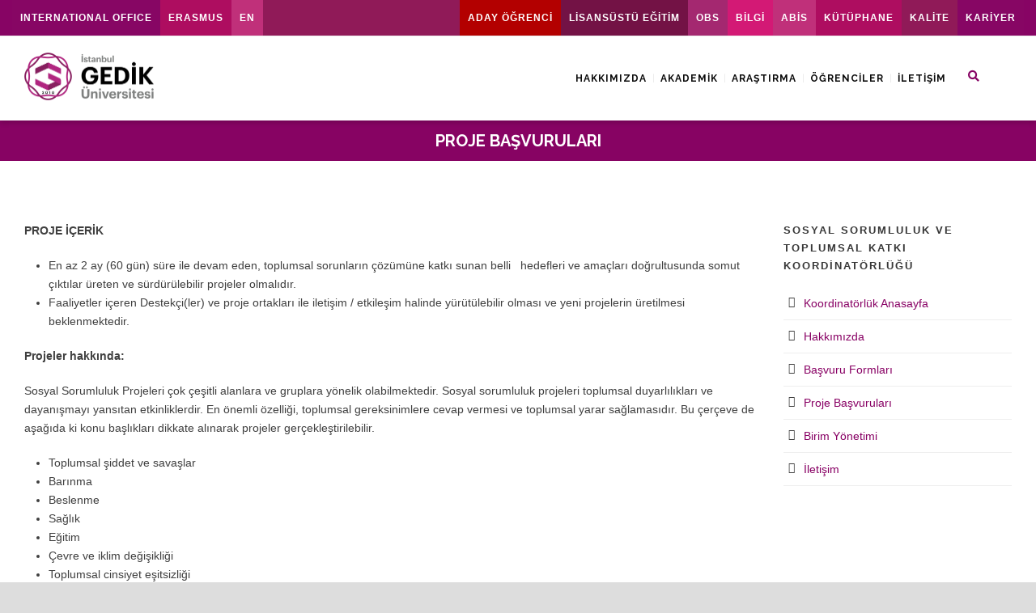

--- FILE ---
content_type: text/html; charset=UTF-8
request_url: https://www.gedik.edu.tr/arastirma/merkezler-ve-projeler/sosyal-sorumluluk-ve-toplumsal-katki-koordinatorlugu/proje-basvurulari
body_size: 52869
content:
<!DOCTYPE html>
<!--[if IE 7]><html class="ie ie7 ltie8 ltie9" lang="tr"><![endif]-->
<!--[if IE 8]><html class="ie ie8 ltie9" lang="tr"><![endif]-->
<!--[if !(IE 7) | !(IE 8)  ]><!-->
<html lang="tr">
<!--<![endif]-->
<head>
<meta charset="UTF-8" />
<meta name="viewport" content="initial-scale = 1.0" />
<!-- Site Name, Title, and Description to be displayed -->
<meta property="og:site_name" content="T.C. İstanbul Gedik Üniversitesi">
<meta property="og:description" content="Resmi Web Sitesi">
<meta property="og:image" content="https://www.gedik.edu.tr/wp-content/uploads/logo-2022-1.jpg">
<meta property="og:type" content="website" />
<meta property="og:image:type" content="image/jpeg">
<meta property="og:image:width" content="300">
<meta property="og:image:height" content="300">
<meta property="og:url" content="https://gedik.edu.tr">
<!-- WP -->
<title>
Proje Başvuruları &#8211; T.C. İstanbul Gedik Üniversitesi	</title>
<meta name="description" content="T.C. İstanbul Gedik Üniversitesi - Proje Başvuruları"/>
<link rel="pingback" href="https://www.gedik.edu.tr/xmlrpc.php" />
<meta name='robots' content='max-image-preview:large' />
<!-- Google Tag Manager for WordPress by gtm4wp.com -->
<script data-cfasync="false" data-pagespeed-no-defer>
var gtm4wp_datalayer_name = "dataLayer";
var dataLayer = dataLayer || [];
</script>
<!-- End Google Tag Manager for WordPress by gtm4wp.com --><link rel='dns-prefetch' href='//fonts.googleapis.com' />
<link rel="alternate" type="application/rss+xml" title="T.C. İstanbul Gedik Üniversitesi &raquo; akışı" href="https://www.gedik.edu.tr/feed" />
<link rel="alternate" type="application/rss+xml" title="T.C. İstanbul Gedik Üniversitesi &raquo; yorum akışı" href="https://www.gedik.edu.tr/comments/feed" />
<link rel="alternate" title="oEmbed (JSON)" type="application/json+oembed" href="https://www.gedik.edu.tr/wp-json/oembed/1.0/embed?url=https%3A%2F%2Fwww.gedik.edu.tr%2Farastirma%2Fmerkezler-ve-projeler%2Fsosyal-sorumluluk-ve-toplumsal-katki-koordinatorlugu%2Fproje-basvurulari" />
<link rel="alternate" title="oEmbed (XML)" type="text/xml+oembed" href="https://www.gedik.edu.tr/wp-json/oembed/1.0/embed?url=https%3A%2F%2Fwww.gedik.edu.tr%2Farastirma%2Fmerkezler-ve-projeler%2Fsosyal-sorumluluk-ve-toplumsal-katki-koordinatorlugu%2Fproje-basvurulari&#038;format=xml" />
<style id='wp-img-auto-sizes-contain-inline-css' type='text/css'>
img:is([sizes=auto i],[sizes^="auto," i]){contain-intrinsic-size:3000px 1500px}
/*# sourceURL=wp-img-auto-sizes-contain-inline-css */
</style>
<link rel='stylesheet' id='wp-block-library-css' href='//www.gedik.edu.tr/wp-content/cache/wpfc-minified/fonijdgk/huj8h.css' type='text/css' media='all' />
<style id='global-styles-inline-css' type='text/css'>
:root{--wp--preset--aspect-ratio--square: 1;--wp--preset--aspect-ratio--4-3: 4/3;--wp--preset--aspect-ratio--3-4: 3/4;--wp--preset--aspect-ratio--3-2: 3/2;--wp--preset--aspect-ratio--2-3: 2/3;--wp--preset--aspect-ratio--16-9: 16/9;--wp--preset--aspect-ratio--9-16: 9/16;--wp--preset--color--black: #000000;--wp--preset--color--cyan-bluish-gray: #abb8c3;--wp--preset--color--white: #ffffff;--wp--preset--color--pale-pink: #f78da7;--wp--preset--color--vivid-red: #cf2e2e;--wp--preset--color--luminous-vivid-orange: #ff6900;--wp--preset--color--luminous-vivid-amber: #fcb900;--wp--preset--color--light-green-cyan: #7bdcb5;--wp--preset--color--vivid-green-cyan: #00d084;--wp--preset--color--pale-cyan-blue: #8ed1fc;--wp--preset--color--vivid-cyan-blue: #0693e3;--wp--preset--color--vivid-purple: #9b51e0;--wp--preset--gradient--vivid-cyan-blue-to-vivid-purple: linear-gradient(135deg,rgb(6,147,227) 0%,rgb(155,81,224) 100%);--wp--preset--gradient--light-green-cyan-to-vivid-green-cyan: linear-gradient(135deg,rgb(122,220,180) 0%,rgb(0,208,130) 100%);--wp--preset--gradient--luminous-vivid-amber-to-luminous-vivid-orange: linear-gradient(135deg,rgb(252,185,0) 0%,rgb(255,105,0) 100%);--wp--preset--gradient--luminous-vivid-orange-to-vivid-red: linear-gradient(135deg,rgb(255,105,0) 0%,rgb(207,46,46) 100%);--wp--preset--gradient--very-light-gray-to-cyan-bluish-gray: linear-gradient(135deg,rgb(238,238,238) 0%,rgb(169,184,195) 100%);--wp--preset--gradient--cool-to-warm-spectrum: linear-gradient(135deg,rgb(74,234,220) 0%,rgb(151,120,209) 20%,rgb(207,42,186) 40%,rgb(238,44,130) 60%,rgb(251,105,98) 80%,rgb(254,248,76) 100%);--wp--preset--gradient--blush-light-purple: linear-gradient(135deg,rgb(255,206,236) 0%,rgb(152,150,240) 100%);--wp--preset--gradient--blush-bordeaux: linear-gradient(135deg,rgb(254,205,165) 0%,rgb(254,45,45) 50%,rgb(107,0,62) 100%);--wp--preset--gradient--luminous-dusk: linear-gradient(135deg,rgb(255,203,112) 0%,rgb(199,81,192) 50%,rgb(65,88,208) 100%);--wp--preset--gradient--pale-ocean: linear-gradient(135deg,rgb(255,245,203) 0%,rgb(182,227,212) 50%,rgb(51,167,181) 100%);--wp--preset--gradient--electric-grass: linear-gradient(135deg,rgb(202,248,128) 0%,rgb(113,206,126) 100%);--wp--preset--gradient--midnight: linear-gradient(135deg,rgb(2,3,129) 0%,rgb(40,116,252) 100%);--wp--preset--font-size--small: 13px;--wp--preset--font-size--medium: 20px;--wp--preset--font-size--large: 36px;--wp--preset--font-size--x-large: 42px;--wp--preset--spacing--20: 0.44rem;--wp--preset--spacing--30: 0.67rem;--wp--preset--spacing--40: 1rem;--wp--preset--spacing--50: 1.5rem;--wp--preset--spacing--60: 2.25rem;--wp--preset--spacing--70: 3.38rem;--wp--preset--spacing--80: 5.06rem;--wp--preset--shadow--natural: 6px 6px 9px rgba(0, 0, 0, 0.2);--wp--preset--shadow--deep: 12px 12px 50px rgba(0, 0, 0, 0.4);--wp--preset--shadow--sharp: 6px 6px 0px rgba(0, 0, 0, 0.2);--wp--preset--shadow--outlined: 6px 6px 0px -3px rgb(255, 255, 255), 6px 6px rgb(0, 0, 0);--wp--preset--shadow--crisp: 6px 6px 0px rgb(0, 0, 0);}:where(.is-layout-flex){gap: 0.5em;}:where(.is-layout-grid){gap: 0.5em;}body .is-layout-flex{display: flex;}.is-layout-flex{flex-wrap: wrap;align-items: center;}.is-layout-flex > :is(*, div){margin: 0;}body .is-layout-grid{display: grid;}.is-layout-grid > :is(*, div){margin: 0;}:where(.wp-block-columns.is-layout-flex){gap: 2em;}:where(.wp-block-columns.is-layout-grid){gap: 2em;}:where(.wp-block-post-template.is-layout-flex){gap: 1.25em;}:where(.wp-block-post-template.is-layout-grid){gap: 1.25em;}.has-black-color{color: var(--wp--preset--color--black) !important;}.has-cyan-bluish-gray-color{color: var(--wp--preset--color--cyan-bluish-gray) !important;}.has-white-color{color: var(--wp--preset--color--white) !important;}.has-pale-pink-color{color: var(--wp--preset--color--pale-pink) !important;}.has-vivid-red-color{color: var(--wp--preset--color--vivid-red) !important;}.has-luminous-vivid-orange-color{color: var(--wp--preset--color--luminous-vivid-orange) !important;}.has-luminous-vivid-amber-color{color: var(--wp--preset--color--luminous-vivid-amber) !important;}.has-light-green-cyan-color{color: var(--wp--preset--color--light-green-cyan) !important;}.has-vivid-green-cyan-color{color: var(--wp--preset--color--vivid-green-cyan) !important;}.has-pale-cyan-blue-color{color: var(--wp--preset--color--pale-cyan-blue) !important;}.has-vivid-cyan-blue-color{color: var(--wp--preset--color--vivid-cyan-blue) !important;}.has-vivid-purple-color{color: var(--wp--preset--color--vivid-purple) !important;}.has-black-background-color{background-color: var(--wp--preset--color--black) !important;}.has-cyan-bluish-gray-background-color{background-color: var(--wp--preset--color--cyan-bluish-gray) !important;}.has-white-background-color{background-color: var(--wp--preset--color--white) !important;}.has-pale-pink-background-color{background-color: var(--wp--preset--color--pale-pink) !important;}.has-vivid-red-background-color{background-color: var(--wp--preset--color--vivid-red) !important;}.has-luminous-vivid-orange-background-color{background-color: var(--wp--preset--color--luminous-vivid-orange) !important;}.has-luminous-vivid-amber-background-color{background-color: var(--wp--preset--color--luminous-vivid-amber) !important;}.has-light-green-cyan-background-color{background-color: var(--wp--preset--color--light-green-cyan) !important;}.has-vivid-green-cyan-background-color{background-color: var(--wp--preset--color--vivid-green-cyan) !important;}.has-pale-cyan-blue-background-color{background-color: var(--wp--preset--color--pale-cyan-blue) !important;}.has-vivid-cyan-blue-background-color{background-color: var(--wp--preset--color--vivid-cyan-blue) !important;}.has-vivid-purple-background-color{background-color: var(--wp--preset--color--vivid-purple) !important;}.has-black-border-color{border-color: var(--wp--preset--color--black) !important;}.has-cyan-bluish-gray-border-color{border-color: var(--wp--preset--color--cyan-bluish-gray) !important;}.has-white-border-color{border-color: var(--wp--preset--color--white) !important;}.has-pale-pink-border-color{border-color: var(--wp--preset--color--pale-pink) !important;}.has-vivid-red-border-color{border-color: var(--wp--preset--color--vivid-red) !important;}.has-luminous-vivid-orange-border-color{border-color: var(--wp--preset--color--luminous-vivid-orange) !important;}.has-luminous-vivid-amber-border-color{border-color: var(--wp--preset--color--luminous-vivid-amber) !important;}.has-light-green-cyan-border-color{border-color: var(--wp--preset--color--light-green-cyan) !important;}.has-vivid-green-cyan-border-color{border-color: var(--wp--preset--color--vivid-green-cyan) !important;}.has-pale-cyan-blue-border-color{border-color: var(--wp--preset--color--pale-cyan-blue) !important;}.has-vivid-cyan-blue-border-color{border-color: var(--wp--preset--color--vivid-cyan-blue) !important;}.has-vivid-purple-border-color{border-color: var(--wp--preset--color--vivid-purple) !important;}.has-vivid-cyan-blue-to-vivid-purple-gradient-background{background: var(--wp--preset--gradient--vivid-cyan-blue-to-vivid-purple) !important;}.has-light-green-cyan-to-vivid-green-cyan-gradient-background{background: var(--wp--preset--gradient--light-green-cyan-to-vivid-green-cyan) !important;}.has-luminous-vivid-amber-to-luminous-vivid-orange-gradient-background{background: var(--wp--preset--gradient--luminous-vivid-amber-to-luminous-vivid-orange) !important;}.has-luminous-vivid-orange-to-vivid-red-gradient-background{background: var(--wp--preset--gradient--luminous-vivid-orange-to-vivid-red) !important;}.has-very-light-gray-to-cyan-bluish-gray-gradient-background{background: var(--wp--preset--gradient--very-light-gray-to-cyan-bluish-gray) !important;}.has-cool-to-warm-spectrum-gradient-background{background: var(--wp--preset--gradient--cool-to-warm-spectrum) !important;}.has-blush-light-purple-gradient-background{background: var(--wp--preset--gradient--blush-light-purple) !important;}.has-blush-bordeaux-gradient-background{background: var(--wp--preset--gradient--blush-bordeaux) !important;}.has-luminous-dusk-gradient-background{background: var(--wp--preset--gradient--luminous-dusk) !important;}.has-pale-ocean-gradient-background{background: var(--wp--preset--gradient--pale-ocean) !important;}.has-electric-grass-gradient-background{background: var(--wp--preset--gradient--electric-grass) !important;}.has-midnight-gradient-background{background: var(--wp--preset--gradient--midnight) !important;}.has-small-font-size{font-size: var(--wp--preset--font-size--small) !important;}.has-medium-font-size{font-size: var(--wp--preset--font-size--medium) !important;}.has-large-font-size{font-size: var(--wp--preset--font-size--large) !important;}.has-x-large-font-size{font-size: var(--wp--preset--font-size--x-large) !important;}
/*# sourceURL=global-styles-inline-css */
</style>
<style id='classic-theme-styles-inline-css' type='text/css'>
/*! This file is auto-generated */
.wp-block-button__link{color:#fff;background-color:#32373c;border-radius:9999px;box-shadow:none;text-decoration:none;padding:calc(.667em + 2px) calc(1.333em + 2px);font-size:1.125em}.wp-block-file__button{background:#32373c;color:#fff;text-decoration:none}
/*# sourceURL=/wp-includes/css/classic-themes.min.css */
</style>
<link rel='stylesheet' id='contact-form-7-css' href='//www.gedik.edu.tr/wp-content/cache/wpfc-minified/h24lhrd/huj8h.css' type='text/css' media='all' />
<link rel='stylesheet' id='wpdm-fonticon-css' href='//www.gedik.edu.tr/wp-content/cache/wpfc-minified/ng8ibd/huj8h.css' type='text/css' media='all' />
<link rel='stylesheet' id='wpdm-front-css' href='//www.gedik.edu.tr/wp-content/cache/wpfc-minified/f1qvjm51/huj8h.css' type='text/css' media='all' />
<link rel='stylesheet' id='wpdmpp-front-css' href='//www.gedik.edu.tr/wp-content/cache/wpfc-minified/2c9q8unp/huj8h.css' type='text/css' media='all' />
<link rel='stylesheet' id='style-css' href='//www.gedik.edu.tr/wp-content/cache/wpfc-minified/lp0qtswu/huj8h.css' type='text/css' media='all' />
<link rel='stylesheet' id='Raleway-google-font-css' href='https://fonts.googleapis.com/css?family=Raleway%3A100%2C100italic%2C200%2C200italic%2C300%2C300italic%2Cregular%2Citalic%2C500%2C500italic%2C600%2C600italic%2C700%2C700italic%2C800%2C800italic%2C900%2C900italic&#038;subset=latin-ext%2Clatin&#038;ver=6.9' type='text/css' media='all' />
<link rel='stylesheet' id='Montserrat-google-font-css' href='https://fonts.googleapis.com/css?family=Montserrat%3Aregular%2C700&#038;subset=latin&#038;ver=6.9' type='text/css' media='all' />
<link rel='stylesheet' id='superfish-css' href='//www.gedik.edu.tr/wp-content/cache/wpfc-minified/99j703bx/huj8h.css' type='text/css' media='all' />
<link rel='stylesheet' id='dlmenu-css' href='//www.gedik.edu.tr/wp-content/cache/wpfc-minified/lp43f1sh/huj8h.css' type='text/css' media='all' />
<link rel='stylesheet' id='font-awesome-css' href='//www.gedik.edu.tr/wp-content/cache/wpfc-minified/qjlspmfc/huj8h.css' type='text/css' media='all' />
<link rel='stylesheet' id='jquery-fancybox-css' href='//www.gedik.edu.tr/wp-content/cache/wpfc-minified/jzs0i10v/huj8h.css' type='text/css' media='all' />
<link rel='stylesheet' id='clevercourse-flexslider-css' href='//www.gedik.edu.tr/wp-content/cache/wpfc-minified/7xt6el8z/huj8h.css' type='text/css' media='all' />
<link rel='stylesheet' id='style-responsive-css' href='//www.gedik.edu.tr/wp-content/cache/wpfc-minified/eukrsnyw/huj8h.css' type='text/css' media='all' />
<link rel='stylesheet' id='style-custom-css' href='//www.gedik.edu.tr/wp-content/cache/wpfc-minified/d3s41hoo/huj8h.css' type='text/css' media='all' />
<link rel='stylesheet' id='msl-main-css' href='//www.gedik.edu.tr/wp-content/cache/wpfc-minified/q4zoki35/huj8h.css' type='text/css' media='all' />
<link rel='stylesheet' id='msl-custom-css' href='//www.gedik.edu.tr/wp-content/uploads/master-slider/custom.css?ver=352.8' type='text/css' media='all' />
<link rel='stylesheet' id='ulp-css' href='//www.gedik.edu.tr/wp-content/cache/wpfc-minified/epwhl6bw/huj8h.css' type='text/css' media='all' />
<link rel='stylesheet' id='ulp-link-buttons-css' href='//www.gedik.edu.tr/wp-content/cache/wpfc-minified/fe08x3vl/huj8h.css' type='text/css' media='all' />
<link rel='stylesheet' id='animate.css-css' href='//www.gedik.edu.tr/wp-content/cache/wpfc-minified/g3unzgid/huj8h.css' type='text/css' media='all' />
<link rel='stylesheet' id='spinkit-css' href='//www.gedik.edu.tr/wp-content/cache/wpfc-minified/oxmr5y3/huj8h.css' type='text/css' media='all' />
<script type="text/javascript" src="https://www.gedik.edu.tr/wp-includes/js/jquery/jquery.min.js?ver=3.7.1" id="jquery-core-js"></script>
<script type="text/javascript" src="https://www.gedik.edu.tr/wp-includes/js/jquery/jquery-migrate.min.js?ver=3.4.1" id="jquery-migrate-js"></script>
<script type="text/javascript" src="https://www.gedik.edu.tr/wp-includes/js/jquery/jquery.form.min.js?ver=4.3.0" id="jquery-form-js"></script>
<script type="text/javascript" src="https://www.gedik.edu.tr/wp-content/plugins/download-manager/assets/js/wpdm.min.js?ver=6.9" id="wpdm-frontend-js-js"></script>
<script type="text/javascript" id="wpdm-frontjs-js-extra">
/* <![CDATA[ */
var wpdm_url = {"home":"https://www.gedik.edu.tr/","site":"https://www.gedik.edu.tr/","ajax":"https://www.gedik.edu.tr/wp-admin/admin-ajax.php"};
var wpdm_js = {"spinner":"\u003Ci class=\"wpdm-icon wpdm-sun wpdm-spin\"\u003E\u003C/i\u003E","client_id":"f82f948bbf7fcc9d22c167a178c35f1d"};
var wpdm_strings = {"pass_var":"Password Verified!","pass_var_q":"Please click following button to start download.","start_dl":"Start Download"};
//# sourceURL=wpdm-frontjs-js-extra
/* ]]> */
</script>
<script type="text/javascript" src="https://www.gedik.edu.tr/wp-content/plugins/download-manager/assets/js/front.min.js?ver=3.3.32" id="wpdm-frontjs-js"></script>
<script type="text/javascript" src="https://www.gedik.edu.tr/wp-content/plugins/wpdm-premium-packages/assets/js/wpdmpp-front.js?ver=6.9" id="wpdm-pp-js-js"></script>
<link rel="https://api.w.org/" href="https://www.gedik.edu.tr/wp-json/" /><link rel="alternate" title="JSON" type="application/json" href="https://www.gedik.edu.tr/wp-json/wp/v2/pages/150769" /><link rel="EditURI" type="application/rsd+xml" title="RSD" href="https://www.gedik.edu.tr/xmlrpc.php?rsd" />
<meta name="generator" content="WordPress 6.9" />
<link rel="canonical" href="https://www.gedik.edu.tr/arastirma/merkezler-ve-projeler/sosyal-sorumluluk-ve-toplumsal-katki-koordinatorlugu/proje-basvurulari" />
<link rel='shortlink' href='https://www.gedik.edu.tr/?p=150769' />
<script>var ms_grabbing_curosr = 'https://www.gedik.edu.tr/wp-content/plugins/master-slider/public/assets/css/common/grabbing.cur', ms_grab_curosr = 'https://www.gedik.edu.tr/wp-content/plugins/master-slider/public/assets/css/common/grab.cur';</script>
<meta name="generator" content="MasterSlider 3.11.0 - Responsive Touch Image Slider | avt.li/msf" />
<script>
var wpdmpp_base_url = 'https://www.gedik.edu.tr/wp-content/plugins/wpdm-premium-packages/';
var wpdmpp_currency_sign = '$';
var wpdmpp_csign_before = '$';
var wpdmpp_csign_after = '';
var wpdmpp_currency_code = 'USD';
var wpdmpp_cart_url = 'https://www.gedik.edu.tr/cart';
var wpdmpp_txt = {"cart_button_label":"<i class=\"fas fa-shopping-basket mr-2\"><\/i>Add To Cart","pay_now":"Complete Purchase","checkout_button_label":"Complete Purchase"};
</script>
<style>p.wpdmpp-notice {
margin: 5px;
}
.wpbtn-success {
color: var(--color-success) !important;border-color: var(--color-success ) !important;
background: rgba(var(--color-success-rgb),0.03) !important;
transition: all ease-in-out 300ms;
}
.wpbtn-success:active,
.wpbtn-success:hover {
color: var(--color-success-active) !important;
border-color: var(--color-success-active) !important;
background: rgba(var(--color-success-rgb),0.07) !important;
}
</style>
<!-- Google Tag Manager for WordPress by gtm4wp.com -->
<!-- GTM Container placement set to footer -->
<script data-cfasync="false" data-pagespeed-no-defer type="text/javascript">
var dataLayer_content = {"pagePostType":"page","pagePostType2":"single-page","pagePostAuthor":"yazilim"};
dataLayer.push( dataLayer_content );
</script>
<script data-cfasync="false" data-pagespeed-no-defer type="text/javascript">
(function(w,d,s,l,i){w[l]=w[l]||[];w[l].push({'gtm.start':
new Date().getTime(),event:'gtm.js'});var f=d.getElementsByTagName(s)[0],
j=d.createElement(s),dl=l!='dataLayer'?'&l='+l:'';j.async=true;j.src=
'//www.googletagmanager.com/gtm.js?id='+i+dl;f.parentNode.insertBefore(j,f);
})(window,document,'script','dataLayer','GTM-MN4JNTS');
</script>
<!-- End Google Tag Manager for WordPress by gtm4wp.com --><link rel="shortcut icon" href="https://www.gedik.edu.tr/wp-content/uploads/favicon.png" type="image/x-icon" /><!-- Google tag (gtag.js) -->
<script async src="https://www.googletagmanager.com/gtag/js?id=G-6R5K8J4CZM"></script>
<script>
window.dataLayer = window.dataLayer || [];
function gtag(){dataLayer.push(arguments);}
gtag('js', new Date());
gtag('config', 'G-6R5K8J4CZM');
</script><!-- load the script for older ie version -->
<!--[if lt IE 9]>
<script src="https://www.gedik.edu.tr/wp-content/themes/clevercourse/javascript/html5.js" type="text/javascript"></script>
<script src="https://www.gedik.edu.tr/wp-content/themes/clevercourse/plugins/easy-pie-chart/excanvas.js" type="text/javascript"></script>
<![endif]-->
<style>
.topbar-nav {
background-color: #901a58;
}
.topbar-nav .topbar-container {
display: flex;
justify-content: space-between;
}
.topbar-nav .topbar-links {
display: flex;
list-style-type: none;
margin: 0;
}
.topbar-nav .topbar-links li a {
padding: 13px 10px;
}
.topbar-nav .topbar-links a {
color: #fff;
text-decoration: none;
font-weight: bold;
font-size: 12px;
display: block;
}
.link-pink {
background-color: #870664;
transition: all .5s 
}
.link-pink-2 {
background-color: #ae0d60;
transition: all .5s 
}
.link-pink-3 {
background-color: #c0307a;
transition: all .5s 
}
.link-pink-4 {
background-color: #e74394;
transition: all .5s 
}
.link-pink-5 {
background-color: #f156a2;
transition: all .5s 
}
.link-pink-6 {
background-color: #e75d9e;
transition: all .5s 
}
.link-pink-7 {
background-color: #ec76ac;
transition: all .5s 
}
.link-red {
background-color: #f74206;
transition: all .5s;
}
.topbar-nav .topbar-links li:hover {
background-color: #5b1036;
transition: all .5s 
}
.top-navigation-left{
width: 100%;
}
.top-navigation-left-text{
width: 100%;
padding: 0;
}
.top-navigation-container{
height: 44px;
}
@media screen and (max-width: 960px) {
.top-navigation-container{
display: none;
}
}
</style>
<!-- Accessibility Code for "gedik.edu.tr" -->
<script>
/*
Want to customize your button? visit our documentation page:
https://login.equalweb.com/custom-button.taf
*/
window.interdeal = {
"sitekey": "7a4b12331e8e9dd216cd259133b55f6c",
"Position": "right",
"domains": {
"js": "https://cdn.equalweb.com/",
"acc": "https://access.equalweb.com/"
},
"Menulang": "TR",
"btnStyle": {
"vPosition": [
"80%",
"80%"
],
"scale": [
"0.5",
"0.5"
],
"color": {
"main": "#1c4bb6",
"second": "#ffffff"
},
"icon": {
"outline": false,
"type": 2,
"shape": "circle"
}
}
};
(function(doc, head, body){
var coreCall             = doc.createElement('script');
coreCall.src             = interdeal.domains.js + 'core/5.0.13/accessibility.js';
coreCall.defer           = true;
coreCall.integrity       = 'sha512-pk3CeR0KGJu+GfK2x2ybTSZ1o1qfua6XW2PRAxMWOhC85M3+CanPYmvRp6BOiW0/riZjWGerRN7+JH4wEF0wJQ==';
coreCall.crossOrigin     = 'anonymous';
coreCall.setAttribute('data-cfasync', true );
body? body.appendChild(coreCall) : head.appendChild(coreCall);
})(document, document.head, document.body);
</script>
<style>
.mobile-menu {
background-color: #fff;
box-sizing: border-box;
height: 100%;
left: 0;
overflow-y: auto;
position: fixed;
top: 0;
transition: all .3s ease;
width: 100%;
z-index: 9999
}
.mobile-menu .mobile-logo {
display: block;
margin: 20px auto;
width: 120px
}
.mobile-menu-close {
cursor: pointer;
font-size: 24px;
position: absolute;
right: 20px;
top: 20px
}
.mobile-menu-inner {
display: flex;
height: 100vh;
overflow: auto
}
.mobile-menu-inner .mobile-menu-sidebar {
background: #8f1a58;
display: flex;
flex: 1;
flex-direction: column;
max-width: 100px;
width: 100px
}
.mobile-menu-inner .mobile-menu-sidebar i {
font-size: 22px;
margin-bottom: 10px
}
.mobile-menu-inner .mobile-menu-sidebar a {
align-items: center;
background: #8f1a58;
border-bottom: 1px solid #7b164c;
color: #fff;
display: flex;
flex-direction: column;
font-size: 15px;
height: 60px;
font-weight: bold;
justify-content: center;
line-height: 17px;
padding: 5px;
text-align: center
}
.mobile-menu-inner .mobile-menu-content {
flex: 1;
overflow-x: auto
}
.mobile-menu-inner .mobile-menu-content .nav-tree .sub-menu .sub-menu-indicator {
transition: all .3s ease
}
.mobile-menu-inner .mobile-menu-content .nav-tree a {
font-size: 15px;
font-weight: 500;
letter-spacing: 1px;
text-transform: none
}
.mobile-menu-inner .mobile-menu-content .nav-tree>ul>li {
border-bottom: 1px solid #ccc;
padding-left: 10px
}
.mobile-menu-inner .mobile-menu-content .nav-tree>ul>li:last-child {
border-bottom: none
}
.nav-tree {
position: relative;
margin-bottom: 100px;
}
.nav-tree ul {
margin-bottom: 0;
list-style: none;
margin-left: 10px;
}
.nav-tree>ul {
margin: -8px 0
}
.nav-tree li {
position: relative
}
.nav-tree li a {
display: block;
padding: 8px 0;
color: #333;
text-transform: uppercase;
font-size: 13px;
font-weight: 700;
letter-spacing: 2px;
font-family: Poppins,sans-serif
}
.nav-tree li i {
font-size: .875rem;
width: 26px;
text-align: center;
position: absolute !important;
right: 0;
top: 0 !important;
bottom: 0 !important;
padding-top: 15px;
}
.nav-tree li i:not(.icon-angle-down) {
margin-right: 8px;
position: relative;
top: 1px
}
.nav-tree li a i.icon-angle-down {
width: auto;
font-size: 12px;
margin-left: 2px
}
.nav-tree li.active>a,.nav-tree li.current>a,.nav-tree li:hover>a {
color: #d73485!important
}
.nav-tree ul ul {
display: none
}
.nav-tree li.current>ul {
display: block
}
.nav-tree ul ul a {
font-size: 12px;
padding: 6px 0;
letter-spacing: 1px;
font-family: Roboto,sans-serif
}
.nav-tree ul ul a i.icon-angle-down {
font-size: 12px
}
.nav-tree ul ul a {
padding-left: 20px
}
.nav-tree ul ul ul a {
padding-left: 40px
}
.nav-tree ul ul ul ul a {
padding-left: 60px
}
.nav-tree ul ul ul ul ul a {
padding-left: 80px
}
.nav-tree li.active>a .sub-menu-indicator::before {
transform: rotate(90deg);
display: block;
}
.mobile-menu, .yuzuncu-yil {
transition: opacity 0.3s ease;
}
.hidden {
opacity: 0;
pointer-events: none;
}
</style>
<meta name="onesignal" content="wordpress-plugin"/>
<script>
window.OneSignalDeferred = window.OneSignalDeferred || [];
OneSignalDeferred.push(function(OneSignal) {
var oneSignal_options = {};
window._oneSignalInitOptions = oneSignal_options;
oneSignal_options['serviceWorkerParam'] = { scope: '/wp-content/plugins/onesignal-free-web-push-notifications/sdk_files/push/onesignal/' };
oneSignal_options['serviceWorkerPath'] = 'OneSignalSDKWorker.js';
OneSignal.Notifications.setDefaultUrl("https://www.gedik.edu.tr");
oneSignal_options['wordpress'] = true;
oneSignal_options['appId'] = 'c621959e-5b01-45f4-a0e6-3b7f5cab6d28';
oneSignal_options['allowLocalhostAsSecureOrigin'] = true;
oneSignal_options['welcomeNotification'] = { };
oneSignal_options['welcomeNotification']['disable'] = true;
oneSignal_options['path'] = "https://www.gedik.edu.tr/wp-content/plugins/onesignal-free-web-push-notifications/sdk_files/";
oneSignal_options['safari_web_id'] = "web.onesignal.auto.2c2f7f93-c22c-4405-a44b-05589b796f38";
oneSignal_options['persistNotification'] = true;
oneSignal_options['promptOptions'] = { };
oneSignal_options['promptOptions']['actionMessage'] = "Haber ve duyurulardan haberdar olmak için bildirimlere izin verin!";
oneSignal_options['promptOptions']['exampleNotificationTitleDesktop'] = "Haber ve duyurulardan haberdar olmak için bildirimlere izin verin!";
oneSignal_options['promptOptions']['exampleNotificationMessageDesktop'] = "Haber ve duyurulardan haberdar olmak için bildirimlere izin verin!";
oneSignal_options['promptOptions']['exampleNotificationTitleMobile'] = "Haber ve duyurulardan haberdar olmak için bildirimlere izin verin!";
oneSignal_options['promptOptions']['exampleNotificationMessageMobile'] = "Haber ve duyurulardan haberdar olmak için bildirimlere izin verin!";
oneSignal_options['promptOptions']['exampleNotificationCaption'] = "Haber ve duyurulardan haberdar olmak için bildirimlere izin verin!";
oneSignal_options['promptOptions']['acceptButtonText'] = "İZİN VER";
oneSignal_options['promptOptions']['cancelButtonText'] = "İZİN VERME";
oneSignal_options['promptOptions']['siteName'] = "https://www.gedik.edu.tr";
oneSignal_options['promptOptions']['autoAcceptTitle'] = "İzin ver";
oneSignal_options['notifyButton'] = { };
oneSignal_options['notifyButton']['enable'] = true;
oneSignal_options['notifyButton']['position'] = 'bottom-left';
oneSignal_options['notifyButton']['theme'] = 'default';
oneSignal_options['notifyButton']['size'] = 'medium';
oneSignal_options['notifyButton']['showCredit'] = true;
oneSignal_options['notifyButton']['text'] = {};
oneSignal_options['notifyButton']['text']['tip.state.unsubscribed'] = 'Bildirimlere izin ver';
oneSignal_options['notifyButton']['text']['tip.state.subscribed'] = 'Bildirimlere izin verildi';
oneSignal_options['notifyButton']['text']['tip.state.blocked'] = 'Bildirimlere izin vermediniz';
oneSignal_options['notifyButton']['text']['message.action.subscribed'] = 'Bildirimlere izin verdiğiniz için teşekkürler!';
oneSignal_options['notifyButton']['text']['message.action.resubscribed'] = 'Bildirimlere izin verildi';
oneSignal_options['notifyButton']['text']['message.action.unsubscribed'] = 'Bildirimlere izin vermediniz';
oneSignal_options['notifyButton']['text']['dialog.main.title'] = 'Yönet';
oneSignal_options['notifyButton']['text']['dialog.main.button.subscribe'] = 'İZİN VER';
oneSignal_options['notifyButton']['text']['dialog.main.button.unsubscribe'] = 'İZİN VERME';
oneSignal_options['notifyButton']['text']['dialog.blocked.title'] = 'Bildirimleri Engelle';
oneSignal_options['notifyButton']['text']['dialog.blocked.message'] = 'Bildirimleri engellediniz.';
OneSignal.init(window._oneSignalInitOptions);
OneSignal.Slidedown.promptPush()      });
function documentInitOneSignal() {
var oneSignal_elements = document.getElementsByClassName("OneSignal-prompt");
var oneSignalLinkClickHandler = function(event) { OneSignal.Notifications.requestPermission(); event.preventDefault(); };        for(var i = 0; i < oneSignal_elements.length; i++)
oneSignal_elements[i].addEventListener('click', oneSignalLinkClickHandler, false);
}
if (document.readyState === 'complete') {
documentInitOneSignal();
}
else {
window.addEventListener("load", function(event){
documentInitOneSignal();
});
}
</script>
<script>
var ulp_cookie_value = "1695663311";
var ulp_recaptcha_enable = "off";
var ulp_onload_popup = "ac1Y3UgNKVCYKszG*ac1Y3UgNKVCYKszG";
var ulp_onload_mode = "once-period";
var ulp_onload_period = "1";
var ulp_onscroll_popup = "";
var ulp_onscroll_mode = "none";
var ulp_onscroll_period = "5";
var ulp_onexit_popup = "";
var ulp_onexit_mode = "none";
var ulp_onexit_period = "5";
var ulp_onidle_popup = "";
var ulp_onidle_mode = "none";
var ulp_onidle_period = "5";
var ulp_onabd_popup = "";
var ulp_onabd_mode = "none";
var ulp_onabd_period = "5";
var ulp_onload_delay = "0";
var ulp_onload_close_delay = "0";
var ulp_onscroll_offset = "600";
var ulp_onidle_delay = "30";
</script><link rel="icon" href="https://www.gedik.edu.tr/wp-content/uploads/2025/07/cropped-ist-gedik-universitesi-logo-32x32.png" sizes="32x32" />
<link rel="icon" href="https://www.gedik.edu.tr/wp-content/uploads/2025/07/cropped-ist-gedik-universitesi-logo-192x192.png" sizes="192x192" />
<link rel="apple-touch-icon" href="https://www.gedik.edu.tr/wp-content/uploads/2025/07/cropped-ist-gedik-universitesi-logo-180x180.png" />
<meta name="msapplication-TileImage" content="https://www.gedik.edu.tr/wp-content/uploads/2025/07/cropped-ist-gedik-universitesi-logo-270x270.png" />
<style type="text/css" id="wp-custom-css">
.top-btn{
background-color: #39A148;
padding: 5px 13px;
border-radius: 6px;
display: inline-block;
position: relative;
color: #fff !important;
margin: 0px 10px;
font-size: 12px;
font-weight: bold;
}
@media screen and (max-width: 960px) {
.top-btn{
margin-bottom: 10px;
}
.yuzuncu-yil{
position: absolute !important;
top: 0 !important;
width: 48px !important;
box-shadow: none !important
}
.bright-widget{
display:none;
}
}
html{
/*filter: grayscale(1); */
}
.custom-nav {
display: flex;
width: 100%;
justify-content: space-around;
flex-wrap: wrap;
font-family: 'Raleway', sans-serif;
}
.custom-nav-item {
text-decoration: none;
background: #23A455;
color: #fff;
font-size: 14px;
padding: 8px 8px;
min-width: 100px;
text-align: center;
display: flex;
flex-direction: column;
justify-content: center;
flex: 1;
margin: 5px;
min-height: 40px;
}
.custom-nav-item br {
display: none
}
.custom-nav-item:hover {
opacity: 0.8;
color: #fff;
}
@media only screen and (max-width: 419px){
body .container {
max-width: 100%;
}
}
@media only screen and (min-width: 959px){
.ic-aday-menu a{
background: #F44336;
padding-top: 30px !important;
color: #fff !important;
font-weight: bold;
border-radius: 10px;
padding: 4px 10px 4px 10px !important;
}
.ic-aday-menu a::before{
display:none
}
.aday-menu a{
background: #F44336;
margin-top: -22px !important;
padding-top: 30px !important;
color: #fff !important;
font-weight: bold;
border-radius: 10px;
padding: 22px 10px 20px 10px !important;
}
.aday-menu a::before{
display:none
}
.aday-menu .main-aday-menu a{
background:#fff!important;
color:#870464!important;
}
.aday-menu .main-aday-menu a:hover{
background:#fff!important;
color:#000!important;
}
.aday-menu .sub-menu{
background:#fff;
}
.main-aday-menu .sub-menu .sub-aday-menu{
color: #000!important;
}
.main-aday-menu a{
padding:15px 0 0 0!important;
}
.main-aday-menu .sub-menu .sub-aday-menu a:hover{
background:#870464!important;
color: #fff!important;
}
.aday-menu .sub-aday-menu a{
margin:10px 10px!important;
padding:5px!important;
color: #000!important;
border-radius: 0px;
}
.aday-menu .sub-aday-menu a:hover{
color: #fff!important;
}
.aday-menu .sub-aday-menu a{
background: #fff;
padding:5px;
}
.aday-menu .sub-aday-menu a::before{
display:none;
background:#fff!important;
}
}
.animated-button {
background: linear-gradient(270deg, #ff0000, #4d9fff);
background-size: 400% 400%;
-webkit-animation: button-bg-animate 5s ease infinite;
-moz-animation: button-bg-animate 5s ease infinite;
-o-animation: button-bg-animate 5s ease infinite;
animation: button-bg-animate 5s ease infinite;
}
@-webkit-keyframes button-bg-animate {
0%{background-position:0% 50%}
50%{background-position:100% 50%}
100%{background-position:0% 50%}
}
@-moz-keyframes button-bg-animate {
0%{background-position:0% 50%}
50%{background-position:100% 50%}
100%{background-position:0% 50%}
}
@-o-keyframes button-bg-animate {
0%{background-position:0% 50%}
50%{background-position:100% 50%}
100%{background-position:0% 50%}
}
@keyframes button-bg-animate {
0%{background-position:0% 50%}
50%{background-position:100% 50%}
100%{background-position:0% 50%}
}
.yuzuncu-yil {
position: fixed;
right: 0;
top: 136px;
width: 100px;
background: #fff;
box-shadow: 0 3px 6px rgba(0, 0, 0, 0.16);
padding: 10px 0px 0px 10px;
z-index: 9999999;
}
.bright-widget img{
width: 100%;
}
.bright-widget {
position: fixed;
right: -4px;
top: 136px;
width: 100px;
background: #fff;
box-shadow: 0 3px 6px rgba(0, 0, 0, 0.16);
padding: 0;
z-index: 9999999;
height: 165px;
border: 3px solid #f00679;
}
.yuzuncu-yil img{
width: 100%;
}
.box-with-icon-caption img {
aspect-ratio: 4/3;
width: 226px;
height: auto;
}
.gdlr-personnel-item .personnel-author-image img{
height: 211px;
object-fit: cover;
}
#personel-image-center .personnel-author-image {
text-align: center;
}
.gdlr-sticky-banner {
width: 11px;
overflow: hidden;
height: 19px;
overflow-wrap: break-word;
}
.sticky-menu{
display: none;
position: fixed;
bottom: 0;
left: 0;
right: 0;
background: #fff;
justify-content: center;
align-items: center;
padding: 10px 8px;
border-top: 1px solid #ccc;
z-index: 9999999;
gap: 5px;
}
.sticky-menu a {
background: #f44336;
color: #fff;
padding: 5px 15px;
border-radius: 5px;
}
.sticky-menu a:hover {
color: #fff;
}
@media screen and (max-width: 960px) {
.sticky-menu{
display: flex;
}
}
.post-dates{
display: flex;
justify-content: space-between;
flex-wrap: wrap;
font-size: 12px;
margin-top: 20px;
margin-bottom: 20px;
}
#content-section-1 {
aspect-ratio: 635 / 200;
}
.page-child #content-section-1 {
aspect-ratio: unset;
}
.menu-animate a {
color: rgb(255, 255, 255);
animation-timeline: auto;
animation-range-start: normal;
animation-range-end: normal;
background: rgb(183, 29, 127);
border-radius: 5px;
padding: 4px 5px;
animation: 3s ease 0s infinite normal none running adaybtnanimation;
}
@keyframes adaybtnanimation {
0% {
background-color: #ff8643;
}
50% {
background-color: #0271bf;
}
100% {
background-color: #ff8643;
}
}
.duyuru-tablo {
width: 100%;
overflow-x: auto;
margin: 20px 0;
}
.duyuru-tablo table {
width: 100%;
border-collapse: collapse;
font-size: 0.9em;
font-family: sans-serif;
min-width: 400px;
box-shadow: 0 0 20px rgba(0, 0, 0, 0.15);
}
.duyuru-tablo thead tr {
background-color: #009879;
color: #ffffff;
text-align: left;
}
.duyuru-tablo th,
.duyuru-tablo td {
padding: 12px 15px;
}
.duyuru-tablo tbody tr {
border-bottom: 1px solid #dddddd;
}
.duyuru-tablo tbody tr:nth-of-type(even) {
background-color: #f3f3f3;
}
.duyuru-tablo tbody tr:last-of-type {
border-bottom: 2px solid #b4006a;
}
.duyuru-tablo tbody tr:hover {
background-color: #f1f1f1;
}
.duyuru-tablo a {
color: #009879;
text-decoration: none;
}
.duyuru-tablo a:hover {
text-decoration: underline;
}
.tablo-buton {
display: inline-block;
background-color: #ff0000;
color: white !important;
padding: 12px 20px;
border-radius: 5px;
text-decoration: none;
font-size: 1.2em;
font-weight: bold;
}
.tablo-buton:hover {
background-color: #cc0000;
text-decoration: none;
}
/* MOBIL ICIN FOTOGRAFLARIN DUZELTILMESI */
@media only screen and (max-width: 768px) {
.gdlr-personnel-item img {
width: 100% !important;
height: auto !important;
object-fit: cover;
max-width: 100%;
display: block;
}
.personnel-author-image {
height: auto !important;
overflow: hidden;
}
.four.columns {
width: 100% !important;
margin-bottom: 30px;
float: none !important;
clear: both;
}
.personnel-info {
padding: 10px 5px;
text-align: center;
}
}
.akreditasyon-logo {
max-height: 70px;
max-width: 160px;
height: auto;
width: auto;
object-fit: contain;
margin-right: 16px;
margin-bottom: 8px;
display: inline-block;
}
.gdlr-logo {margin-top: 20px;}
.link-red {
background-color: #B30000;
}
.link-pink-4{
background-color: #d31975;
}
.link-pink-5{
background-color: #A42870;
}
.link-pink-6{
background-color: #731245;
}		</style>
<meta name="generator" content="WordPress Download Manager 3.3.32" />
<style>
/* WPDM Link Template Styles */        </style>
<style>
:root {
--color-primary: #4a8eff;
--color-primary-rgb: 74, 142, 255;
--color-primary-hover: #5998ff;
--color-primary-active: #3281ff;
--clr-sec: #6c757d;
--clr-sec-rgb: 108, 117, 125;
--clr-sec-hover: #6c757d;
--clr-sec-active: #6c757d;
--color-secondary: #6c757d;
--color-secondary-rgb: 108, 117, 125;
--color-secondary-hover: #6c757d;
--color-secondary-active: #6c757d;
--color-success: #018e11;
--color-success-rgb: 1, 142, 17;
--color-success-hover: #0aad01;
--color-success-active: #0c8c01;
--color-info: #2CA8FF;
--color-info-rgb: 44, 168, 255;
--color-info-hover: #2CA8FF;
--color-info-active: #2CA8FF;
--color-warning: #FFB236;
--color-warning-rgb: 255, 178, 54;
--color-warning-hover: #FFB236;
--color-warning-active: #FFB236;
--color-danger: #ff5062;
--color-danger-rgb: 255, 80, 98;
--color-danger-hover: #ff5062;
--color-danger-active: #ff5062;
--color-green: #30b570;
--color-blue: #0073ff;
--color-purple: #8557D3;
--color-red: #ff5062;
--color-muted: rgba(69, 89, 122, 0.6);
--wpdm-font: "Sen", -apple-system, BlinkMacSystemFont, "Segoe UI", Roboto, Helvetica, Arial, sans-serif, "Apple Color Emoji", "Segoe UI Emoji", "Segoe UI Symbol";
}
.wpdm-download-link.btn.btn-primary {
border-radius: 4px;
}
</style>
<link rel="stylesheet" href="https://use.fontawesome.com/releases/v5.0.13/css/all.css" integrity="sha384-DNOHZ68U8hZfKXOrtjWvjxusGo9WQnrNx2sqG0tfsghAvtVlRW3tvkXWZh58N9jp" crossorigin="anonymous">
<link rel="stylesheet" href='//www.gedik.edu.tr/wp-content/cache/wpfc-minified/kcpmwjep/huj8h.css'>
<!-- EVENT ASSETS -->
<link rel="stylesheet" type="text/css" href='//www.gedik.edu.tr/wp-content/cache/wpfc-minified/2z1uy7p2/huj8h.css'>
<!-- EVENT ASSETS -->
</head>
<body class="wp-singular page-template-default page page-id-150769 page-child parent-pageid-150765 wp-theme-clevercourse _masterslider _ms_version_3.11.0">
<div class="body-wrapper  float-menu" data-home="https://www.gedik.edu.tr" >
<header class="gdlr-header-wrapper">
<!-- top navigation -->
<div class="top-navigation-wrapper">
<div class="top-navigation-container container">
<div class="top-navigation-left">	
<div class="top-navigation-left-text">
<div class="topbar-nav">
<div class="container">
<div class="topbar-container">
<ul class="topbar-links">
<li class="top-link-bg link-pink">
<a href="https://international.gedik.edu.tr/" target="_blank">INTERNATIONAL OFFICE</a>
</li>
<li class="link-pink-2"><a href="https://erasmus.gedik.edu.tr/" target="_blank">ERASMUS</a></li>
<li class="link-pink-3 exclude-mobile"><a href="https://gedik.edu.tr/en">EN</a></li>
</ul>
<ul class="topbar-links">
<li class="link-red"><a href="https://aday.gedik.edu.tr/" target="_blank">ADAY ÖĞRENCİ</a></li>
<li class="link-pink-6"><a href="https://www.gedik.edu.tr/akademik-birimler/lisansustu-egitim-enstitusu">LİSANSÜSTÜ EĞİTİM</a></li>
<li class="link-pink-5"><a href="https://obs.gedik.edu.tr/" target="_blank">OBS</a></li>
<li class="link-pink-4"><a href="https://bilgi.gedik.edu.tr/" target="_blank">BİLGİ</a></li>
<li class="link-pink-3"><a href="https://abis.gedik.edu.tr/" target="_blank">ABİS</a></li>
<li class="link-pink-2"><a href="https://kutuphane.gedik.edu.tr/" target="_blank">KÜTÜPHANE</a></li>
<li class="link-pink-1"><a href="https://kalite.gedik.edu.tr/" target="_blank">KALİTE</a></li>
<li class="link-pink"><a href="https://kariyer.gedik.edu.tr/" target="_blank">KARİYER</a></li>
</ul>
</div>
</div>
</div>					</div>
</div>
<div class="top-navigation-right">
<div class="top-social-wrapper">
<div class="clear"></div>					</div>
<div class="clear"></div>
</div>
<div class="clear"></div>
</div>
</div>
<!-- logo -->
<div class="gdlr-header-inner">
<div class="gdlr-header-container container">
<!-- logo -->
<div class="gdlr-logo">
<a href="https://www.gedik.edu.tr" >
<img src="https://www.gedik.edu.tr/wp-content/uploads/2025/07/ist-gedik-universitesi-yatay-scaled.png" alt="Gedik Üniversitesi Logosu" width="2560" height="947" />						
</a>
<div class="gdlr-responsive-navigation dl-menuwrapper" id="gdlr-responsive-navigation" ><button class="dl-trigger">Open Menu</button><ul id="menu-ana-menu" class="dl-menu gdlr-main-mobile-menu"><li id="menu-item-43" class="menu-item menu-item-type-custom menu-item-object-custom menu-item-has-children menu-item-43"><a>Hakkımızda</a>
<ul class="dl-submenu">
<li id="menu-item-49" class="menu-item menu-item-type-custom menu-item-object-custom menu-item-has-children menu-item-49"><a>Kurumsal</a>
<ul class="dl-submenu">
<li id="menu-item-181" class="menu-item menu-item-type-post_type menu-item-object-page menu-item-181"><a href="https://www.gedik.edu.tr/hakkimizda/kurumsal/kurucumuz">Kurucumuz</a></li>
<li id="menu-item-164708" class="menu-item menu-item-type-custom menu-item-object-custom menu-item-164708"><a target="_blank" rel="noopener noreferrer" href="https://gedikegitimvakfi.org.tr/">Gedik Eğitim Vakfı</a></li>
<li id="menu-item-179" class="menu-item menu-item-type-post_type menu-item-object-page menu-item-179"><a href="https://www.gedik.edu.tr/hakkimizda/kurumsal/mevzuat">Mevzuat</a></li>
<li id="menu-item-176698" class="menu-item menu-item-type-custom menu-item-object-custom menu-item-176698"><a target="_blank" rel="noopener noreferrer" href="https://kalite.gedik.edu.tr/">Kalite Yönetimi</a></li>
<li id="menu-item-155967" class="menu-item menu-item-type-post_type menu-item-object-page menu-item-155967"><a href="https://www.gedik.edu.tr/hakkimizda/stratejik-plan">Stratejik Plan</a></li>
<li id="menu-item-120733" class="menu-item menu-item-type-custom menu-item-object-custom menu-item-120733"><a target="_blank" href="https://www.gedik.edu.tr/wp-content/uploads/2025/11/organizasyon-semasi-gedik-2025-11-12.pdf">Organizasyon Şeması</a></li>
<li id="menu-item-131630" class="menu-item menu-item-type-post_type menu-item-object-page menu-item-131630"><a href="https://www.gedik.edu.tr/hakkimizda/kurumsal/bagimlilikla-mucadele">Bağımlılıkla Mücadele</a></li>
<li id="menu-item-91624" class="menu-item menu-item-type-post_type menu-item-object-page menu-item-91624"><a href="https://www.gedik.edu.tr/hakkimizda/kurumsal/etik-kurul">Etik Kurul</a></li>
<li id="menu-item-91688" class="menu-item menu-item-type-post_type menu-item-object-page menu-item-91688"><a href="https://www.gedik.edu.tr/hakkimizda/kurumsal/misyon-vizyon">Misyon – Vizyon</a></li>
<li id="menu-item-173410" class="menu-item menu-item-type-post_type menu-item-object-page menu-item-173410"><a href="https://www.gedik.edu.tr/hakkimizda/akreditasyonlarimiz">Akreditasyonlarımız</a></li>
<li id="menu-item-91921" class="menu-item menu-item-type-post_type menu-item-object-page menu-item-91921"><a href="https://www.gedik.edu.tr/hakkimizda/kurumsal/vala-gedik-odulleri">Vala Gedik Ödülleri</a></li>
<li id="menu-item-104443" class="menu-item menu-item-type-post_type menu-item-object-page menu-item-104443"><a href="https://www.gedik.edu.tr/hakkimizda/kurumsal/mobil-uygulamalar">Mobil Uygulamalar</a></li>
</ul>
</li>
<li id="menu-item-50" class="menu-item menu-item-type-custom menu-item-object-custom menu-item-has-children menu-item-50"><a>Yönetim</a>
<ul class="dl-submenu">
<li id="menu-item-283" class="menu-item menu-item-type-post_type menu-item-object-page menu-item-283"><a href="https://www.gedik.edu.tr/hakkimizda/yonetim/mutevelli-heyeti">Mütevelli Heyeti</a></li>
<li id="menu-item-282" class="menu-item menu-item-type-post_type menu-item-object-page menu-item-282"><a href="https://www.gedik.edu.tr/hakkimizda/yonetim/baskanin-mesaji">Başkanın Mesajı</a></li>
<li id="menu-item-281" class="menu-item menu-item-type-post_type menu-item-object-page menu-item-281"><a href="https://www.gedik.edu.tr/hakkimizda/yonetim/rektorluk">Rektörlük</a></li>
<li id="menu-item-280" class="menu-item menu-item-type-post_type menu-item-object-page menu-item-280"><a href="https://www.gedik.edu.tr/hakkimizda/yonetim/rektorun-mesaji">Rektörün Mesajı</a></li>
<li id="menu-item-279" class="menu-item menu-item-type-post_type menu-item-object-page menu-item-279"><a href="https://www.gedik.edu.tr/hakkimizda/yonetim/yonetim-kurulu">Yönetim Kurulu</a></li>
<li id="menu-item-278" class="menu-item menu-item-type-post_type menu-item-object-page menu-item-278"><a href="https://www.gedik.edu.tr/hakkimizda/yonetim/universite-senatosu">Üniversite Senatosu</a></li>
<li id="menu-item-277" class="menu-item menu-item-type-post_type menu-item-object-page menu-item-277"><a href="https://www.gedik.edu.tr/hakkimizda/yonetim/kurullar-ve-komisyonlar">Kurullar ve Komisyonlar</a></li>
</ul>
</li>
<li id="menu-item-51" class="menu-item menu-item-type-custom menu-item-object-custom menu-item-has-children menu-item-51"><a>İdari Birimler</a>
<ul class="dl-submenu">
<li id="menu-item-80613" class="menu-item menu-item-type-post_type menu-item-object-page menu-item-80613"><a href="https://www.gedik.edu.tr/hakkimizda/idari-birimler/genel-sekreterlik">Genel Sekreterlik</a></li>
<li id="menu-item-80625" class="menu-item menu-item-type-post_type menu-item-object-page menu-item-80625"><a href="https://www.gedik.edu.tr/hakkimizda/idari-birimler/hukuk-musavirligi">Hukuk Müşavirliği</a></li>
<li id="menu-item-80614" class="menu-item menu-item-type-post_type menu-item-object-page menu-item-80614"><a href="https://www.gedik.edu.tr/hakkimizda/idari-birimler/bilgi-islem-daire-baskanligi">Bilgi İşlem Daire Başkanlığı</a></li>
<li id="menu-item-80615" class="menu-item menu-item-type-post_type menu-item-object-page menu-item-80615"><a href="https://www.gedik.edu.tr/hakkimizda/idari-birimler/idari-isler-daire-baskanligi">İdari İşler Daire Başkanlığı</a></li>
<li id="menu-item-80623" class="menu-item menu-item-type-post_type menu-item-object-page menu-item-80623"><a href="https://www.gedik.edu.tr/hakkimizda/idari-birimler/kurumsal-iletisim-ve-tanitim-daire-baskanligi">Kurumsal İletişim ve Tanıtım Daire Başkanlığı</a></li>
<li id="menu-item-153808" class="menu-item menu-item-type-custom menu-item-object-custom menu-item-153808"><a target="_blank" rel="noopener noreferrer" href="https://kutuphane.gedik.edu.tr/">Kütüphane ve Dok. Daire Başkanlığı</a></li>
<li id="menu-item-80617" class="menu-item menu-item-type-post_type menu-item-object-page menu-item-80617"><a href="https://www.gedik.edu.tr/hakkimizda/idari-birimler/mali-isler-daire-baskanligi">Mali İşler Daire Başkanlığı</a></li>
<li id="menu-item-80618" class="menu-item menu-item-type-post_type menu-item-object-page menu-item-80618"><a href="https://www.gedik.edu.tr/hakkimizda/idari-birimler/ogrenci-isleri-daire-baskanligi">Öğrenci İşleri Daire Başkanlığı</a></li>
<li id="menu-item-80619" class="menu-item menu-item-type-post_type menu-item-object-page menu-item-80619"><a href="https://www.gedik.edu.tr/hakkimizda/idari-birimler/personel-daire-baskanligi">Personel Daire Başkanlığı</a></li>
<li id="menu-item-80620" class="menu-item menu-item-type-post_type menu-item-object-page menu-item-80620"><a href="https://www.gedik.edu.tr/hakkimizda/idari-birimler/saglik-kultur-ve-spor-daire-baskanligi">Sağlık, Kültür ve Spor Daire Başkanlığı</a></li>
<li id="menu-item-158501" class="menu-item menu-item-type-custom menu-item-object-custom menu-item-158501"><a target="_blank" rel="noopener noreferrer" href="https://kalite.gedik.edu.tr/">Strateji Geliştirme Daire Başkanlığı</a></li>
<li id="menu-item-80622" class="menu-item menu-item-type-post_type menu-item-object-page menu-item-80622"><a href="https://www.gedik.edu.tr/hakkimizda/idari-birimler/yapi-isleri-ve-teknik-daire-baskanligi">Yapı İşleri ve Teknik Daire Başkanlığı</a></li>
<li id="menu-item-99640" class="menu-item menu-item-type-post_type menu-item-object-page menu-item-99640"><a href="https://www.gedik.edu.tr/hakkimizda/idari-birimler/yayin-koordinatorlugu">Yayın Koordinatörlüğü</a></li>
<li id="menu-item-80624" class="menu-item menu-item-type-post_type menu-item-object-page menu-item-80624"><a href="https://www.gedik.edu.tr/hakkimizda/idari-birimler/yazi-isleri-mudurlugu">Yazı İşleri Müdürlüğü</a></li>
</ul>
</li>
<li id="menu-item-538" class="menu-item menu-item-type-custom menu-item-object-custom menu-item-has-children menu-item-538"><a>Rektörlüğe Bağlı Birimler</a>
<ul class="dl-submenu">
<li id="menu-item-139062" class="menu-item menu-item-type-custom menu-item-object-custom menu-item-139062"><a target="_blank" rel="noopener noreferrer" href="https://gediktestmerkezi.com/">Gedik Test Merkezi</a></li>
<li id="menu-item-176699" class="menu-item menu-item-type-custom menu-item-object-custom menu-item-176699"><a target="_blank" rel="noopener noreferrer" href="https://erasmus.gedik.edu.tr/">Uluslararası Öğrenci ve Erasmus</a></li>
</ul>
</li>
</ul>
</li>
<li id="menu-item-44" class="menu-item menu-item-type-custom menu-item-object-custom menu-item-has-children menu-item-44"><a>Akademik</a>
<ul class="dl-submenu">
<li id="menu-item-234" class="menu-item menu-item-type-custom menu-item-object-custom menu-item-has-children menu-item-234"><a>Enstitü</a>
<ul class="dl-submenu">
<li id="menu-item-176700" class="menu-item menu-item-type-custom menu-item-object-custom menu-item-176700"><a target="_blank" rel="noopener noreferrer" href="https://enstitu.gedik.edu.tr/">Lisansüstü Eğitim Enstitüsü</a></li>
</ul>
</li>
<li id="menu-item-235" class="menu-item menu-item-type-custom menu-item-object-custom menu-item-has-children menu-item-235"><a>Fakülteler</a>
<ul class="dl-submenu">
<li id="menu-item-94895" class="menu-item menu-item-type-post_type menu-item-object-page menu-item-94895"><a href="https://www.gedik.edu.tr/akademik-birimler/fakulteler/hukuk-fakultesi">Hukuk Fakültesi</a></li>
<li id="menu-item-507" class="menu-item menu-item-type-post_type menu-item-object-page menu-item-507"><a href="https://www.gedik.edu.tr/akademik-birimler/fakulteler/iktisadi-idari-ve-sosyal-bilimler-fakultesi">İktisadi, İdari ve Sosyal Bilimler Fakültesi</a></li>
<li id="menu-item-508" class="menu-item menu-item-type-post_type menu-item-object-page menu-item-508"><a href="https://www.gedik.edu.tr/akademik-birimler/fakulteler/mimarlik-ve-tasarim-fakultesi">Mimarlık ve Tasarım Fakültesi</a></li>
<li id="menu-item-506" class="menu-item menu-item-type-post_type menu-item-object-page menu-item-506"><a href="https://www.gedik.edu.tr/akademik-birimler/fakulteler/muhendislik-fakultesi">Mühendislik Fakültesi</a></li>
<li id="menu-item-505" class="menu-item menu-item-type-post_type menu-item-object-page menu-item-505"><a href="https://www.gedik.edu.tr/akademik-birimler/fakulteler/saglik-bilimleri-fakultesi">Sağlık Bilimleri Fakültesi</a></li>
<li id="menu-item-504" class="menu-item menu-item-type-post_type menu-item-object-page menu-item-504"><a href="https://www.gedik.edu.tr/akademik-birimler/fakulteler/spor-bilimleri-fakultesi">Spor Bilimleri Fakültesi</a></li>
</ul>
</li>
<li id="menu-item-236" class="menu-item menu-item-type-custom menu-item-object-custom menu-item-has-children menu-item-236"><a>Yüksekokullar / MYO</a>
<ul class="dl-submenu">
<li id="menu-item-515" class="menu-item menu-item-type-post_type menu-item-object-page menu-item-515"><a href="https://www.gedik.edu.tr/akademik-birimler/yuksekokullar/yabanci-diller-yuksekokulu">Yabancı Diller Yüksekokulu</a></li>
<li id="menu-item-516" class="menu-item menu-item-type-post_type menu-item-object-page menu-item-516"><a href="https://www.gedik.edu.tr/akademik-birimler/yuksekokullar/gedik-meslek-yuksekokulu">Gedik Meslek Yüksekokulu</a></li>
</ul>
</li>
<li id="menu-item-117068" class="menu-item menu-item-type-custom menu-item-object-custom menu-item-has-children menu-item-117068"><a>Rektörlüğe Bağlı Bölümler</a>
<ul class="dl-submenu">
<li id="menu-item-115897" class="menu-item menu-item-type-post_type menu-item-object-page menu-item-115897"><a href="https://www.gedik.edu.tr/akademik-birimler/rektorluge-bagli-bolumler/ortak-dersler-bolumu">Ortak Dersler Bölümü</a></li>
</ul>
</li>
</ul>
</li>
<li id="menu-item-45" class="menu-item menu-item-type-custom menu-item-object-custom menu-item-has-children menu-item-45"><a>Araştırma</a>
<ul class="dl-submenu">
<li id="menu-item-706" class="menu-item menu-item-type-custom menu-item-object-custom menu-item-has-children menu-item-706"><a>Merkezler ve Projeler</a>
<ul class="dl-submenu">
<li id="menu-item-109882" class="menu-item menu-item-type-post_type menu-item-object-page menu-item-109882"><a href="https://www.gedik.edu.tr/arastirma/uygulama-ve-arastirma-merkezleri">Uygulama ve Araştırma Merkezleri</a></li>
<li id="menu-item-92413" class="menu-item menu-item-type-post_type menu-item-object-page menu-item-92413"><a href="https://www.gedik.edu.tr/arastirma/merkezler-ve-projeler/teknoloji-transfer-ofisi">Teknoloji Transfer Ofisi</a></li>
<li id="menu-item-703" class="menu-item menu-item-type-post_type menu-item-object-page menu-item-703"><a href="https://www.gedik.edu.tr/arastirma/merkezler-ve-projeler/bap-ve-bilimsel-faaliyetler-koordinatorlugu">BAP ve Bilimsel Faaliyetler Koordinatörlüğü</a></li>
<li id="menu-item-154437" class="menu-item menu-item-type-post_type menu-item-object-page menu-item-154437"><a href="https://www.gedik.edu.tr/arastirma/uygulama-ve-arastirma-merkezleri/surdurulebilirlik-ofisi">Sürdürülebilirlik Ofisi</a></li>
<li id="menu-item-99499" class="menu-item menu-item-type-post_type menu-item-object-page menu-item-99499"><a href="https://www.gedik.edu.tr/arastirma/merkezler-ve-projeler/toplumsal-cinsiyete-dayali-siddeti-onleme-birimi">Toplumsal Cinsiyete Dayalı Şiddeti Önleme Birimi</a></li>
<li id="menu-item-146464" class="menu-item menu-item-type-custom menu-item-object-custom menu-item-146464"><a href="https://www.gedik.edu.tr/arastirma/uygulama-ve-arastirma-merkezleri/engelsiz-yasam-uygulama-ve-arastirma-merkezi">Engelsiz Yaşam Uygulama ve Araştırma Merkezi</a></li>
<li id="menu-item-150786" class="menu-item menu-item-type-post_type menu-item-object-page current-page-ancestor menu-item-150786"><a href="https://www.gedik.edu.tr/arastirma/merkezler-ve-projeler/sosyal-sorumluluk-ve-toplumsal-katki-koordinatorlugu">Sosyal Sorumluluk ve Toplumsal Katkı Koordinatörlüğü</a></li>
<li id="menu-item-179014" class="menu-item menu-item-type-custom menu-item-object-custom menu-item-179014"><a target="_blank" href="https://erasmus.gedik.edu.tr/cooperations">Uluslararası Anlaşmalarımız</a></li>
</ul>
</li>
<li id="menu-item-705" class="menu-item menu-item-type-custom menu-item-object-custom menu-item-has-children menu-item-705"><a>Laboratuvarlarımız</a>
<ul class="dl-submenu">
<li id="menu-item-92031" class="menu-item menu-item-type-post_type menu-item-object-page menu-item-92031"><a href="https://www.gedik.edu.tr/arastirma/laboratuvarlarimiz/anestezi-ve-ilk-yardim-laboratuvari">Anestezi ve İlk Yardım Laboratuvarı</a></li>
<li id="menu-item-678" class="menu-item menu-item-type-post_type menu-item-object-page menu-item-678"><a href="https://www.gedik.edu.tr/arastirma/laboratuvarlarimiz/bilgisayar-laboratuvari">Bilgisayar Laboratuvarı</a></li>
<li id="menu-item-677" class="menu-item menu-item-type-post_type menu-item-object-page menu-item-677"><a href="https://www.gedik.edu.tr/arastirma/laboratuvarlarimiz/elektrik-elektronik-laboratuvari">Elektrik-Elektronik Laboratuvarı</a></li>
<li id="menu-item-676" class="menu-item menu-item-type-post_type menu-item-object-page menu-item-676"><a href="https://www.gedik.edu.tr/arastirma/laboratuvarlarimiz/fizik-laboratuvari">Fizik Laboratuvarı</a></li>
<li id="menu-item-92028" class="menu-item menu-item-type-post_type menu-item-object-page menu-item-92028"><a href="https://www.gedik.edu.tr/arastirma/laboratuvarlarimiz/grafik-tasarim-laboratuvari">Grafik Tasarım Laboratuvarı</a></li>
<li id="menu-item-92027" class="menu-item menu-item-type-post_type menu-item-object-page menu-item-92027"><a href="https://www.gedik.edu.tr/arastirma/laboratuvarlarimiz/kaynak-laboratuvari">Kaynak Laboratuvarı</a></li>
<li id="menu-item-675" class="menu-item menu-item-type-post_type menu-item-object-page menu-item-675"><a href="https://www.gedik.edu.tr/arastirma/laboratuvarlarimiz/kimya-laboratuvari">Kimya Laboratuvarı</a></li>
<li id="menu-item-674" class="menu-item menu-item-type-post_type menu-item-object-page menu-item-674"><a href="https://www.gedik.edu.tr/arastirma/laboratuvarlarimiz/makine-laboratuvari">Makine Laboratuvarı</a></li>
<li id="menu-item-673" class="menu-item menu-item-type-post_type menu-item-object-page menu-item-673"><a href="https://www.gedik.edu.tr/arastirma/laboratuvarlarimiz/mekatronik-laboratuvari">Mekatronik Laboratuvarı</a></li>
<li id="menu-item-151530" class="menu-item menu-item-type-post_type menu-item-object-page menu-item-151530"><a href="https://www.gedik.edu.tr/arastirma/laboratuvarlarimiz/spor-performans-laboratuvari">Spor Performans Laboratuvarı</a></li>
</ul>
</li>
<li id="menu-item-708" class="menu-item menu-item-type-custom menu-item-object-custom menu-item-has-children menu-item-708"><a>Veritabanları</a>
<ul class="dl-submenu">
<li id="menu-item-90558" class="menu-item menu-item-type-custom menu-item-object-custom menu-item-90558"><a target="_blank" rel="noopener noreferrer" href="https://katalog.gedik.edu.tr">Kütüphane (Kitap Arama)</a></li>
<li id="menu-item-166962" class="menu-item menu-item-type-custom menu-item-object-custom menu-item-166962"><a target="_blank" rel="noopener noreferrer" href="https://openaccess.gedik.edu.tr/home">Açık Erişim</a></li>
<li id="menu-item-110595" class="menu-item menu-item-type-custom menu-item-object-custom menu-item-110595"><a target="_blank" rel="noopener noreferrer" href="https://cran.gedik.edu.tr">CRAN</a></li>
<li id="menu-item-176701" class="menu-item menu-item-type-custom menu-item-object-custom menu-item-176701"><a target="_blank" rel="noopener noreferrer" href="https://kutuphane.gedik.edu.tr/veritabanlari">Veritabanları</a></li>
</ul>
</li>
<li id="menu-item-117067" class="menu-item menu-item-type-custom menu-item-object-custom menu-item-has-children menu-item-117067"><a>Akademik Yayınlar</a>
<ul class="dl-submenu">
<li id="menu-item-175579" class="menu-item menu-item-type-custom menu-item-object-custom menu-item-175579"><a target="_blank" rel="noopener noreferrer" href="https://modular.gedik.edu.tr/tr/">Modular Journal</a></li>
<li id="menu-item-175580" class="menu-item menu-item-type-custom menu-item-object-custom menu-item-175580"><a target="_blank" rel="noopener noreferrer" href="https://eklektik.gedik.edu.tr/">EKLEKTİK</a></li>
<li id="menu-item-175581" class="menu-item menu-item-type-custom menu-item-object-custom menu-item-175581"><a target="_blank" rel="noopener noreferrer" href="https://dergipark.org.tr/tr/pub/ijonfest">IJONFEST</a></li>
<li id="menu-item-175582" class="menu-item menu-item-type-custom menu-item-object-custom menu-item-175582"><a target="_blank" rel="noopener noreferrer" href="https://dergipark.org.tr/tr/pub/jhss">JHSS</a></li>
<li id="menu-item-175583" class="menu-item menu-item-type-custom menu-item-object-custom menu-item-175583"><a target="_blank" rel="noopener noreferrer" href="https://press.gedik.edu.tr/">Yayınevimiz</a></li>
</ul>
</li>
</ul>
</li>
<li id="menu-item-46" class="menu-item menu-item-type-custom menu-item-object-custom menu-item-has-children menu-item-46"><a>Öğrenciler</a>
<ul class="dl-submenu">
<li id="menu-item-79311" class="menu-item menu-item-type-custom menu-item-object-custom menu-item-has-children menu-item-79311"><a>Kayıtlı Öğrenciler</a>
<ul class="dl-submenu">
<li id="menu-item-79562" class="menu-item menu-item-type-post_type menu-item-object-page menu-item-79562"><a href="https://www.gedik.edu.tr/ogrenciler/kayitli-ogrenciler/genel-bilgi">Genel Bilgi</a></li>
<li id="menu-item-79561" class="menu-item menu-item-type-post_type menu-item-object-page menu-item-79561"><a href="https://www.gedik.edu.tr/ogrenciler/kayitli-ogrenciler/akademik-takvim">Akademik Takvim</a></li>
<li id="menu-item-96979" class="menu-item menu-item-type-custom menu-item-object-custom menu-item-96979"><a target="_blank" rel="noopener noreferrer" href="https://obs.gedik.edu.tr/">Öğrenci Bilgi Sistemi</a></li>
<li id="menu-item-164490" class="menu-item menu-item-type-custom menu-item-object-custom menu-item-164490"><a target="_blank" rel="noopener noreferrer" href="https://ue.gedik.edu.tr/">Uzaktan Eğitim</a></li>
<li id="menu-item-165175" class="menu-item menu-item-type-post_type menu-item-object-page menu-item-165175"><a href="https://www.gedik.edu.tr/ogrenciler/kayitli-ogrenciler/kayit-rehberi">Kayıt Rehberi</a></li>
<li id="menu-item-150367" class="menu-item menu-item-type-custom menu-item-object-custom menu-item-150367"><a href="https://www.gedik.edu.tr/ogrenciler/kayitli-ogrenciler/egitim-ucretleri">Eğitim Ücretleri ve Kayıt Yenileme İşlemleri</a></li>
<li id="menu-item-167846" class="menu-item menu-item-type-post_type menu-item-object-page menu-item-167846"><a href="https://www.gedik.edu.tr/ogrenciler/aday-ogrenciler/yatay-gecis">Yatay Geçiş</a></li>
<li id="menu-item-79556" class="menu-item menu-item-type-post_type menu-item-object-page menu-item-79556"><a href="https://www.gedik.edu.tr/ogrenciler/kayitli-ogrenciler/cift-anadal-programi">Çift Anadal / Yandal Programı</a></li>
<li id="menu-item-145307" class="menu-item menu-item-type-custom menu-item-object-custom menu-item-145307"><a target="_blank" rel="noopener noreferrer" href="https://yazokulu.gedik.edu.tr/">Yaz Okulu</a></li>
<li id="menu-item-120527" class="menu-item menu-item-type-custom menu-item-object-custom menu-item-120527"><a target="_blank" rel="noopener noreferrer" href="https://obs.gedik.edu.tr/oibs/bologna/index.aspx">Bologna Bilgi Sistemi</a></li>
<li id="menu-item-124113" class="menu-item menu-item-type-custom menu-item-object-custom menu-item-124113"><a href="https://www.gedik.edu.tr/hakkimizda/idari-birimler/ogrenci-isleri-daire-baskanligi/azami-ogrenim-suresi">Azami Öğrenim Süresi</a></li>
<li id="menu-item-169806" class="menu-item menu-item-type-post_type menu-item-object-page menu-item-169806"><a href="https://www.gedik.edu.tr/ogrenciler/kayitli-ogrenciler/pedagojik-formasyon-egitimi">Pedagojik Formasyon</a></li>
<li id="menu-item-79559" class="menu-item menu-item-type-post_type menu-item-object-page menu-item-79559"><a href="https://www.gedik.edu.tr/ogrenciler/kayitli-ogrenciler/staj-islemleri">Staj İşlemleri</a></li>
<li id="menu-item-130581" class="menu-item menu-item-type-post_type menu-item-object-page menu-item-130581"><a href="https://www.gedik.edu.tr/ogrenciler/kayitli-ogrenciler/isletmede-mesleki-egitim">İşletmede Mesleki Eğitim</a></li>
<li id="menu-item-96978" class="menu-item menu-item-type-custom menu-item-object-custom menu-item-96978"><a target="_blank" rel="noopener noreferrer" href="https://obs.gedik.edu.tr/oibs/kariyer">Mezun Bilgi Sistemi</a></li>
<li id="menu-item-145149" class="menu-item menu-item-type-custom menu-item-object-custom menu-item-145149"><a target="_blank" rel="noopener noreferrer" href="https://bilgi.gedik.edu.tr/belge-ve-formlar">Formlar ve Dilekçeler</a></li>
<li id="menu-item-169682" class="menu-item menu-item-type-post_type menu-item-object-page menu-item-169682"><a href="https://www.gedik.edu.tr/hakkimizda/idari-birimler/ogrenci-isleri-daire-baskanligi/haberler-duyurular">Duyurular</a></li>
</ul>
</li>
<li id="menu-item-79316" class="menu-item menu-item-type-custom menu-item-object-custom menu-item-has-children menu-item-79316"><a>Engelli Öğrenci Birimi</a>
<ul class="dl-submenu">
<li id="menu-item-79615" class="menu-item menu-item-type-post_type menu-item-object-page menu-item-79615"><a href="https://www.gedik.edu.tr/ogrenciler/engelli-ogrenci-birimi/birim-hakkinda">Birim Hakkında</a></li>
<li id="menu-item-79614" class="menu-item menu-item-type-post_type menu-item-object-page menu-item-79614"><a href="https://www.gedik.edu.tr/ogrenciler/engelli-ogrenci-birimi/birim-temsilcileri">Birim Temsilcileri</a></li>
<li id="menu-item-79613" class="menu-item menu-item-type-post_type menu-item-object-page menu-item-79613"><a href="https://www.gedik.edu.tr/ogrenciler/engelli-ogrenci-birimi/yasal-mevzuat">Yasal Mevzuat</a></li>
<li id="menu-item-79612" class="menu-item menu-item-type-post_type menu-item-object-page menu-item-79612"><a href="https://www.gedik.edu.tr/ogrenciler/engelli-ogrenci-birimi/hizmetlerimiz">Hizmetlerimiz</a></li>
<li id="menu-item-79611" class="menu-item menu-item-type-post_type menu-item-object-page menu-item-79611"><a href="https://www.gedik.edu.tr/ogrenciler/engelli-ogrenci-birimi/projelerimiz">Projelerimiz</a></li>
<li id="menu-item-79610" class="menu-item menu-item-type-post_type menu-item-object-page menu-item-79610"><a href="https://www.gedik.edu.tr/ogrenciler/engelli-ogrenci-birimi/haberler-duyurular">Haberler – Duyurular</a></li>
<li id="menu-item-79609" class="menu-item menu-item-type-post_type menu-item-object-page menu-item-79609"><a href="https://www.gedik.edu.tr/ogrenciler/engelli-ogrenci-birimi/faydali-linkler">Faydalı Linkler</a></li>
<li id="menu-item-79608" class="menu-item menu-item-type-post_type menu-item-object-page menu-item-79608"><a href="https://www.gedik.edu.tr/ogrenciler/engelli-ogrenci-birimi/iletisim">İletişim</a></li>
</ul>
</li>
</ul>
</li>
<li id="menu-item-83327" class="menu-item menu-item-type-custom menu-item-object-custom menu-item-83327"><a href="https://www.gedik.edu.tr/hakkimizda/kurumsal/iletisim-bilgileri">İletişim</a></li>
</ul></div>						
</div>
<!-- navigation -->
<div class="gdlr-navigation-wrapper"><nav class="gdlr-navigation" id="gdlr-main-navigation" role="navigation"><ul id="menu-ana-menu-1" class="sf-menu gdlr-main-menu"><li  class="menu-item menu-item-type-custom menu-item-object-custom menu-item-has-children menu-item-43menu-item menu-item-type-custom menu-item-object-custom menu-item-has-children menu-item-43 gdlr-mega-menu"><a>Hakkımızda</a><div class="sf-mega">
<ul class="sub-menu">
<li  class="menu-item menu-item-type-custom menu-item-object-custom menu-item-has-children menu-item-49" data-column="three columns" data-size="1/4"><a>Kurumsal</a>
<ul class="sub-menu">
<li  class="menu-item menu-item-type-post_type menu-item-object-page menu-item-181"><a href="https://www.gedik.edu.tr/hakkimizda/kurumsal/kurucumuz">Kurucumuz</a></li>
<li  class="menu-item menu-item-type-custom menu-item-object-custom menu-item-164708"><a target="_blank" rel="noopener noreferrer" href="https://gedikegitimvakfi.org.tr/">Gedik Eğitim Vakfı</a></li>
<li  class="menu-item menu-item-type-post_type menu-item-object-page menu-item-179"><a href="https://www.gedik.edu.tr/hakkimizda/kurumsal/mevzuat">Mevzuat</a></li>
<li  class="menu-item menu-item-type-custom menu-item-object-custom menu-item-176698"><a target="_blank" rel="noopener noreferrer" href="https://kalite.gedik.edu.tr/">Kalite Yönetimi</a></li>
<li  class="menu-item menu-item-type-post_type menu-item-object-page menu-item-155967"><a href="https://www.gedik.edu.tr/hakkimizda/stratejik-plan">Stratejik Plan</a></li>
<li  class="menu-item menu-item-type-custom menu-item-object-custom menu-item-120733"><a target="_blank" href="https://www.gedik.edu.tr/wp-content/uploads/2025/11/organizasyon-semasi-gedik-2025-11-12.pdf">Organizasyon Şeması</a></li>
<li  class="menu-item menu-item-type-post_type menu-item-object-page menu-item-131630"><a href="https://www.gedik.edu.tr/hakkimizda/kurumsal/bagimlilikla-mucadele">Bağımlılıkla Mücadele</a></li>
<li  class="menu-item menu-item-type-post_type menu-item-object-page menu-item-91624"><a href="https://www.gedik.edu.tr/hakkimizda/kurumsal/etik-kurul">Etik Kurul</a></li>
<li  class="menu-item menu-item-type-post_type menu-item-object-page menu-item-91688"><a href="https://www.gedik.edu.tr/hakkimizda/kurumsal/misyon-vizyon">Misyon – Vizyon</a></li>
<li  class="menu-item menu-item-type-post_type menu-item-object-page menu-item-173410"><a href="https://www.gedik.edu.tr/hakkimizda/akreditasyonlarimiz">Akreditasyonlarımız</a></li>
<li  class="menu-item menu-item-type-post_type menu-item-object-page menu-item-91921"><a href="https://www.gedik.edu.tr/hakkimizda/kurumsal/vala-gedik-odulleri">Vala Gedik Ödülleri</a></li>
<li  class="menu-item menu-item-type-post_type menu-item-object-page menu-item-104443"><a href="https://www.gedik.edu.tr/hakkimizda/kurumsal/mobil-uygulamalar">Mobil Uygulamalar</a></li>
</ul>
</li>
<li  class="menu-item menu-item-type-custom menu-item-object-custom menu-item-has-children menu-item-50" data-column="three columns" data-size="1/4"><a>Yönetim</a>
<ul class="sub-menu">
<li  class="menu-item menu-item-type-post_type menu-item-object-page menu-item-283"><a href="https://www.gedik.edu.tr/hakkimizda/yonetim/mutevelli-heyeti">Mütevelli Heyeti</a></li>
<li  class="menu-item menu-item-type-post_type menu-item-object-page menu-item-282"><a href="https://www.gedik.edu.tr/hakkimizda/yonetim/baskanin-mesaji">Başkanın Mesajı</a></li>
<li  class="menu-item menu-item-type-post_type menu-item-object-page menu-item-281"><a href="https://www.gedik.edu.tr/hakkimizda/yonetim/rektorluk">Rektörlük</a></li>
<li  class="menu-item menu-item-type-post_type menu-item-object-page menu-item-280"><a href="https://www.gedik.edu.tr/hakkimizda/yonetim/rektorun-mesaji">Rektörün Mesajı</a></li>
<li  class="menu-item menu-item-type-post_type menu-item-object-page menu-item-279"><a href="https://www.gedik.edu.tr/hakkimizda/yonetim/yonetim-kurulu">Yönetim Kurulu</a></li>
<li  class="menu-item menu-item-type-post_type menu-item-object-page menu-item-278"><a href="https://www.gedik.edu.tr/hakkimizda/yonetim/universite-senatosu">Üniversite Senatosu</a></li>
<li  class="menu-item menu-item-type-post_type menu-item-object-page menu-item-277"><a href="https://www.gedik.edu.tr/hakkimizda/yonetim/kurullar-ve-komisyonlar">Kurullar ve Komisyonlar</a></li>
</ul>
</li>
<li  class="menu-item menu-item-type-custom menu-item-object-custom menu-item-has-children menu-item-51" data-column="three columns" data-size="1/4"><a>İdari Birimler</a>
<ul class="sub-menu">
<li  class="menu-item menu-item-type-post_type menu-item-object-page menu-item-80613"><a href="https://www.gedik.edu.tr/hakkimizda/idari-birimler/genel-sekreterlik">Genel Sekreterlik</a></li>
<li  class="menu-item menu-item-type-post_type menu-item-object-page menu-item-80625"><a href="https://www.gedik.edu.tr/hakkimizda/idari-birimler/hukuk-musavirligi">Hukuk Müşavirliği</a></li>
<li  class="menu-item menu-item-type-post_type menu-item-object-page menu-item-80614"><a href="https://www.gedik.edu.tr/hakkimizda/idari-birimler/bilgi-islem-daire-baskanligi">Bilgi İşlem Daire Başkanlığı</a></li>
<li  class="menu-item menu-item-type-post_type menu-item-object-page menu-item-80615"><a href="https://www.gedik.edu.tr/hakkimizda/idari-birimler/idari-isler-daire-baskanligi">İdari İşler Daire Başkanlığı</a></li>
<li  class="menu-item menu-item-type-post_type menu-item-object-page menu-item-80623"><a href="https://www.gedik.edu.tr/hakkimizda/idari-birimler/kurumsal-iletisim-ve-tanitim-daire-baskanligi">Kurumsal İletişim ve Tanıtım Daire Başkanlığı</a></li>
<li  class="menu-item menu-item-type-custom menu-item-object-custom menu-item-153808"><a target="_blank" rel="noopener noreferrer" href="https://kutuphane.gedik.edu.tr/">Kütüphane ve Dok. Daire Başkanlığı</a></li>
<li  class="menu-item menu-item-type-post_type menu-item-object-page menu-item-80617"><a href="https://www.gedik.edu.tr/hakkimizda/idari-birimler/mali-isler-daire-baskanligi">Mali İşler Daire Başkanlığı</a></li>
<li  class="menu-item menu-item-type-post_type menu-item-object-page menu-item-80618"><a href="https://www.gedik.edu.tr/hakkimizda/idari-birimler/ogrenci-isleri-daire-baskanligi">Öğrenci İşleri Daire Başkanlığı</a></li>
<li  class="menu-item menu-item-type-post_type menu-item-object-page menu-item-80619"><a href="https://www.gedik.edu.tr/hakkimizda/idari-birimler/personel-daire-baskanligi">Personel Daire Başkanlığı</a></li>
<li  class="menu-item menu-item-type-post_type menu-item-object-page menu-item-80620"><a href="https://www.gedik.edu.tr/hakkimizda/idari-birimler/saglik-kultur-ve-spor-daire-baskanligi">Sağlık, Kültür ve Spor Daire Başkanlığı</a></li>
<li  class="menu-item menu-item-type-custom menu-item-object-custom menu-item-158501"><a target="_blank" rel="noopener noreferrer" href="https://kalite.gedik.edu.tr/">Strateji Geliştirme Daire Başkanlığı</a></li>
<li  class="menu-item menu-item-type-post_type menu-item-object-page menu-item-80622"><a href="https://www.gedik.edu.tr/hakkimizda/idari-birimler/yapi-isleri-ve-teknik-daire-baskanligi">Yapı İşleri ve Teknik Daire Başkanlığı</a></li>
<li  class="menu-item menu-item-type-post_type menu-item-object-page menu-item-99640"><a href="https://www.gedik.edu.tr/hakkimizda/idari-birimler/yayin-koordinatorlugu">Yayın Koordinatörlüğü</a></li>
<li  class="menu-item menu-item-type-post_type menu-item-object-page menu-item-80624"><a href="https://www.gedik.edu.tr/hakkimizda/idari-birimler/yazi-isleri-mudurlugu">Yazı İşleri Müdürlüğü</a></li>
</ul>
</li>
<li  class="menu-item menu-item-type-custom menu-item-object-custom menu-item-has-children menu-item-538" data-column="three columns" data-size="1/4"><a>Rektörlüğe Bağlı Birimler</a>
<ul class="sub-menu">
<li  class="menu-item menu-item-type-custom menu-item-object-custom menu-item-139062"><a target="_blank" rel="noopener noreferrer" href="https://gediktestmerkezi.com/">Gedik Test Merkezi</a></li>
<li  class="menu-item menu-item-type-custom menu-item-object-custom menu-item-176699"><a target="_blank" rel="noopener noreferrer" href="https://erasmus.gedik.edu.tr/">Uluslararası Öğrenci ve Erasmus</a></li>
</ul>
</li>
</ul>
</div></li>
<li  class="menu-item menu-item-type-custom menu-item-object-custom menu-item-has-children menu-item-44menu-item menu-item-type-custom menu-item-object-custom menu-item-has-children menu-item-44 gdlr-mega-menu"><a>Akademik</a><div class="sf-mega">
<ul class="sub-menu">
<li  class="menu-item menu-item-type-custom menu-item-object-custom menu-item-has-children menu-item-234" data-column="three columns" data-size="1/4"><a>Enstitü</a>
<ul class="sub-menu">
<li  class="menu-item menu-item-type-custom menu-item-object-custom menu-item-176700"><a target="_blank" rel="noopener noreferrer" href="https://enstitu.gedik.edu.tr/">Lisansüstü Eğitim Enstitüsü</a></li>
</ul>
</li>
<li  class="menu-item menu-item-type-custom menu-item-object-custom menu-item-has-children menu-item-235" data-column="three columns" data-size="1/4"><a>Fakülteler</a>
<ul class="sub-menu">
<li  class="menu-item menu-item-type-post_type menu-item-object-page menu-item-94895"><a href="https://www.gedik.edu.tr/akademik-birimler/fakulteler/hukuk-fakultesi">Hukuk Fakültesi</a></li>
<li  class="menu-item menu-item-type-post_type menu-item-object-page menu-item-507"><a href="https://www.gedik.edu.tr/akademik-birimler/fakulteler/iktisadi-idari-ve-sosyal-bilimler-fakultesi">İktisadi, İdari ve Sosyal Bilimler Fakültesi</a></li>
<li  class="menu-item menu-item-type-post_type menu-item-object-page menu-item-508"><a href="https://www.gedik.edu.tr/akademik-birimler/fakulteler/mimarlik-ve-tasarim-fakultesi">Mimarlık ve Tasarım Fakültesi</a></li>
<li  class="menu-item menu-item-type-post_type menu-item-object-page menu-item-506"><a href="https://www.gedik.edu.tr/akademik-birimler/fakulteler/muhendislik-fakultesi">Mühendislik Fakültesi</a></li>
<li  class="menu-item menu-item-type-post_type menu-item-object-page menu-item-505"><a href="https://www.gedik.edu.tr/akademik-birimler/fakulteler/saglik-bilimleri-fakultesi">Sağlık Bilimleri Fakültesi</a></li>
<li  class="menu-item menu-item-type-post_type menu-item-object-page menu-item-504"><a href="https://www.gedik.edu.tr/akademik-birimler/fakulteler/spor-bilimleri-fakultesi">Spor Bilimleri Fakültesi</a></li>
</ul>
</li>
<li  class="menu-item menu-item-type-custom menu-item-object-custom menu-item-has-children menu-item-236" data-column="three columns" data-size="1/4"><a>Yüksekokullar / MYO</a>
<ul class="sub-menu">
<li  class="menu-item menu-item-type-post_type menu-item-object-page menu-item-515"><a href="https://www.gedik.edu.tr/akademik-birimler/yuksekokullar/yabanci-diller-yuksekokulu">Yabancı Diller Yüksekokulu</a></li>
<li  class="menu-item menu-item-type-post_type menu-item-object-page menu-item-516"><a href="https://www.gedik.edu.tr/akademik-birimler/yuksekokullar/gedik-meslek-yuksekokulu">Gedik Meslek Yüksekokulu</a></li>
</ul>
</li>
<li  class="menu-item menu-item-type-custom menu-item-object-custom menu-item-has-children menu-item-117068" data-column="three columns" data-size="1/4"><a>Rektörlüğe Bağlı Bölümler</a>
<ul class="sub-menu">
<li  class="menu-item menu-item-type-post_type menu-item-object-page menu-item-115897"><a href="https://www.gedik.edu.tr/akademik-birimler/rektorluge-bagli-bolumler/ortak-dersler-bolumu">Ortak Dersler Bölümü</a></li>
</ul>
</li>
</ul>
</div></li>
<li  class="menu-item menu-item-type-custom menu-item-object-custom menu-item-has-children menu-item-45menu-item menu-item-type-custom menu-item-object-custom menu-item-has-children menu-item-45 gdlr-mega-menu"><a>Araştırma</a><div class="sf-mega">
<ul class="sub-menu">
<li  class="menu-item menu-item-type-custom menu-item-object-custom menu-item-has-children menu-item-706" data-column="three columns" data-size="1/4"><a>Merkezler ve Projeler</a>
<ul class="sub-menu">
<li  class="menu-item menu-item-type-post_type menu-item-object-page menu-item-109882"><a href="https://www.gedik.edu.tr/arastirma/uygulama-ve-arastirma-merkezleri">Uygulama ve Araştırma Merkezleri</a></li>
<li  class="menu-item menu-item-type-post_type menu-item-object-page menu-item-92413"><a href="https://www.gedik.edu.tr/arastirma/merkezler-ve-projeler/teknoloji-transfer-ofisi">Teknoloji Transfer Ofisi</a></li>
<li  class="menu-item menu-item-type-post_type menu-item-object-page menu-item-703"><a href="https://www.gedik.edu.tr/arastirma/merkezler-ve-projeler/bap-ve-bilimsel-faaliyetler-koordinatorlugu">BAP ve Bilimsel Faaliyetler Koordinatörlüğü</a></li>
<li  class="menu-item menu-item-type-post_type menu-item-object-page menu-item-154437"><a href="https://www.gedik.edu.tr/arastirma/uygulama-ve-arastirma-merkezleri/surdurulebilirlik-ofisi">Sürdürülebilirlik Ofisi</a></li>
<li  class="menu-item menu-item-type-post_type menu-item-object-page menu-item-99499"><a href="https://www.gedik.edu.tr/arastirma/merkezler-ve-projeler/toplumsal-cinsiyete-dayali-siddeti-onleme-birimi">Toplumsal Cinsiyete Dayalı Şiddeti Önleme Birimi</a></li>
<li  class="menu-item menu-item-type-custom menu-item-object-custom menu-item-146464"><a href="https://www.gedik.edu.tr/arastirma/uygulama-ve-arastirma-merkezleri/engelsiz-yasam-uygulama-ve-arastirma-merkezi">Engelsiz Yaşam Uygulama ve Araştırma Merkezi</a></li>
<li  class="menu-item menu-item-type-post_type menu-item-object-page current-page-ancestor menu-item-150786"><a href="https://www.gedik.edu.tr/arastirma/merkezler-ve-projeler/sosyal-sorumluluk-ve-toplumsal-katki-koordinatorlugu">Sosyal Sorumluluk ve Toplumsal Katkı Koordinatörlüğü</a></li>
<li  class="menu-item menu-item-type-custom menu-item-object-custom menu-item-179014"><a target="_blank" href="https://erasmus.gedik.edu.tr/cooperations">Uluslararası Anlaşmalarımız</a></li>
</ul>
</li>
<li  class="menu-item menu-item-type-custom menu-item-object-custom menu-item-has-children menu-item-705" data-column="three columns" data-size="1/4"><a>Laboratuvarlarımız</a>
<ul class="sub-menu">
<li  class="menu-item menu-item-type-post_type menu-item-object-page menu-item-92031"><a href="https://www.gedik.edu.tr/arastirma/laboratuvarlarimiz/anestezi-ve-ilk-yardim-laboratuvari">Anestezi ve İlk Yardım Laboratuvarı</a></li>
<li  class="menu-item menu-item-type-post_type menu-item-object-page menu-item-678"><a href="https://www.gedik.edu.tr/arastirma/laboratuvarlarimiz/bilgisayar-laboratuvari">Bilgisayar Laboratuvarı</a></li>
<li  class="menu-item menu-item-type-post_type menu-item-object-page menu-item-677"><a href="https://www.gedik.edu.tr/arastirma/laboratuvarlarimiz/elektrik-elektronik-laboratuvari">Elektrik-Elektronik Laboratuvarı</a></li>
<li  class="menu-item menu-item-type-post_type menu-item-object-page menu-item-676"><a href="https://www.gedik.edu.tr/arastirma/laboratuvarlarimiz/fizik-laboratuvari">Fizik Laboratuvarı</a></li>
<li  class="menu-item menu-item-type-post_type menu-item-object-page menu-item-92028"><a href="https://www.gedik.edu.tr/arastirma/laboratuvarlarimiz/grafik-tasarim-laboratuvari">Grafik Tasarım Laboratuvarı</a></li>
<li  class="menu-item menu-item-type-post_type menu-item-object-page menu-item-92027"><a href="https://www.gedik.edu.tr/arastirma/laboratuvarlarimiz/kaynak-laboratuvari">Kaynak Laboratuvarı</a></li>
<li  class="menu-item menu-item-type-post_type menu-item-object-page menu-item-675"><a href="https://www.gedik.edu.tr/arastirma/laboratuvarlarimiz/kimya-laboratuvari">Kimya Laboratuvarı</a></li>
<li  class="menu-item menu-item-type-post_type menu-item-object-page menu-item-674"><a href="https://www.gedik.edu.tr/arastirma/laboratuvarlarimiz/makine-laboratuvari">Makine Laboratuvarı</a></li>
<li  class="menu-item menu-item-type-post_type menu-item-object-page menu-item-673"><a href="https://www.gedik.edu.tr/arastirma/laboratuvarlarimiz/mekatronik-laboratuvari">Mekatronik Laboratuvarı</a></li>
<li  class="menu-item menu-item-type-post_type menu-item-object-page menu-item-151530"><a href="https://www.gedik.edu.tr/arastirma/laboratuvarlarimiz/spor-performans-laboratuvari">Spor Performans Laboratuvarı</a></li>
</ul>
</li>
<li  class="menu-item menu-item-type-custom menu-item-object-custom menu-item-has-children menu-item-708" data-column="three columns" data-size="1/4"><a>Veritabanları</a>
<ul class="sub-menu">
<li  class="menu-item menu-item-type-custom menu-item-object-custom menu-item-90558"><a target="_blank" rel="noopener noreferrer" href="https://katalog.gedik.edu.tr">Kütüphane (Kitap Arama)</a></li>
<li  class="menu-item menu-item-type-custom menu-item-object-custom menu-item-166962"><a target="_blank" rel="noopener noreferrer" href="https://openaccess.gedik.edu.tr/home">Açık Erişim</a></li>
<li  class="menu-item menu-item-type-custom menu-item-object-custom menu-item-110595"><a target="_blank" rel="noopener noreferrer" href="https://cran.gedik.edu.tr">CRAN</a></li>
<li  class="menu-item menu-item-type-custom menu-item-object-custom menu-item-176701"><a target="_blank" rel="noopener noreferrer" href="https://kutuphane.gedik.edu.tr/veritabanlari">Veritabanları</a></li>
</ul>
</li>
<li  class="menu-item menu-item-type-custom menu-item-object-custom menu-item-has-children menu-item-117067" data-column="three columns" data-size="1/4"><a>Akademik Yayınlar</a>
<ul class="sub-menu">
<li  class="menu-item menu-item-type-custom menu-item-object-custom menu-item-175579"><a target="_blank" rel="noopener noreferrer" href="https://modular.gedik.edu.tr/tr/">Modular Journal</a></li>
<li  class="menu-item menu-item-type-custom menu-item-object-custom menu-item-175580"><a target="_blank" rel="noopener noreferrer" href="https://eklektik.gedik.edu.tr/">EKLEKTİK</a></li>
<li  class="menu-item menu-item-type-custom menu-item-object-custom menu-item-175581"><a target="_blank" rel="noopener noreferrer" href="https://dergipark.org.tr/tr/pub/ijonfest">IJONFEST</a></li>
<li  class="menu-item menu-item-type-custom menu-item-object-custom menu-item-175582"><a target="_blank" rel="noopener noreferrer" href="https://dergipark.org.tr/tr/pub/jhss">JHSS</a></li>
<li  class="menu-item menu-item-type-custom menu-item-object-custom menu-item-175583"><a target="_blank" rel="noopener noreferrer" href="https://press.gedik.edu.tr/">Yayınevimiz</a></li>
</ul>
</li>
</ul>
</div></li>
<li  class="menu-item menu-item-type-custom menu-item-object-custom menu-item-has-children menu-item-46menu-item menu-item-type-custom menu-item-object-custom menu-item-has-children menu-item-46 gdlr-mega-menu"><a>Öğrenciler</a><div class="sf-mega">
<ul class="sub-menu">
<li  class="menu-item menu-item-type-custom menu-item-object-custom menu-item-has-children menu-item-79311" data-column="six columns" data-size="1/2"><a>Kayıtlı Öğrenciler</a>
<ul class="sub-menu">
<li  class="menu-item menu-item-type-post_type menu-item-object-page menu-item-79562"><a href="https://www.gedik.edu.tr/ogrenciler/kayitli-ogrenciler/genel-bilgi">Genel Bilgi</a></li>
<li  class="menu-item menu-item-type-post_type menu-item-object-page menu-item-79561"><a href="https://www.gedik.edu.tr/ogrenciler/kayitli-ogrenciler/akademik-takvim">Akademik Takvim</a></li>
<li  class="menu-item menu-item-type-custom menu-item-object-custom menu-item-96979"><a target="_blank" rel="noopener noreferrer" href="https://obs.gedik.edu.tr/">Öğrenci Bilgi Sistemi</a></li>
<li  class="menu-item menu-item-type-custom menu-item-object-custom menu-item-164490"><a target="_blank" rel="noopener noreferrer" href="https://ue.gedik.edu.tr/">Uzaktan Eğitim</a></li>
<li  class="menu-item menu-item-type-post_type menu-item-object-page menu-item-165175"><a href="https://www.gedik.edu.tr/ogrenciler/kayitli-ogrenciler/kayit-rehberi">Kayıt Rehberi</a></li>
<li  class="menu-item menu-item-type-custom menu-item-object-custom menu-item-150367"><a href="https://www.gedik.edu.tr/ogrenciler/kayitli-ogrenciler/egitim-ucretleri">Eğitim Ücretleri ve Kayıt Yenileme İşlemleri</a></li>
<li  class="menu-item menu-item-type-post_type menu-item-object-page menu-item-167846"><a href="https://www.gedik.edu.tr/ogrenciler/aday-ogrenciler/yatay-gecis">Yatay Geçiş</a></li>
<li  class="menu-item menu-item-type-post_type menu-item-object-page menu-item-79556"><a href="https://www.gedik.edu.tr/ogrenciler/kayitli-ogrenciler/cift-anadal-programi">Çift Anadal / Yandal Programı</a></li>
<li  class="menu-item menu-item-type-custom menu-item-object-custom menu-item-145307"><a target="_blank" rel="noopener noreferrer" href="https://yazokulu.gedik.edu.tr/">Yaz Okulu</a></li>
<li  class="menu-item menu-item-type-custom menu-item-object-custom menu-item-120527"><a target="_blank" rel="noopener noreferrer" href="https://obs.gedik.edu.tr/oibs/bologna/index.aspx">Bologna Bilgi Sistemi</a></li>
<li  class="menu-item menu-item-type-custom menu-item-object-custom menu-item-124113"><a href="https://www.gedik.edu.tr/hakkimizda/idari-birimler/ogrenci-isleri-daire-baskanligi/azami-ogrenim-suresi">Azami Öğrenim Süresi</a></li>
<li  class="menu-item menu-item-type-post_type menu-item-object-page menu-item-169806"><a href="https://www.gedik.edu.tr/ogrenciler/kayitli-ogrenciler/pedagojik-formasyon-egitimi">Pedagojik Formasyon</a></li>
<li  class="menu-item menu-item-type-post_type menu-item-object-page menu-item-79559"><a href="https://www.gedik.edu.tr/ogrenciler/kayitli-ogrenciler/staj-islemleri">Staj İşlemleri</a></li>
<li  class="menu-item menu-item-type-post_type menu-item-object-page menu-item-130581"><a href="https://www.gedik.edu.tr/ogrenciler/kayitli-ogrenciler/isletmede-mesleki-egitim">İşletmede Mesleki Eğitim</a></li>
<li  class="menu-item menu-item-type-custom menu-item-object-custom menu-item-96978"><a target="_blank" rel="noopener noreferrer" href="https://obs.gedik.edu.tr/oibs/kariyer">Mezun Bilgi Sistemi</a></li>
<li  class="menu-item menu-item-type-custom menu-item-object-custom menu-item-145149"><a target="_blank" rel="noopener noreferrer" href="https://bilgi.gedik.edu.tr/belge-ve-formlar">Formlar ve Dilekçeler</a></li>
<li  class="menu-item menu-item-type-post_type menu-item-object-page menu-item-169682"><a href="https://www.gedik.edu.tr/hakkimizda/idari-birimler/ogrenci-isleri-daire-baskanligi/haberler-duyurular">Duyurular</a></li>
</ul>
</li>
<li  class="menu-item menu-item-type-custom menu-item-object-custom menu-item-has-children menu-item-79316" data-column="six columns" data-size="1/2"><a>Engelli Öğrenci Birimi</a>
<ul class="sub-menu">
<li  class="menu-item menu-item-type-post_type menu-item-object-page menu-item-79615"><a href="https://www.gedik.edu.tr/ogrenciler/engelli-ogrenci-birimi/birim-hakkinda">Birim Hakkında</a></li>
<li  class="menu-item menu-item-type-post_type menu-item-object-page menu-item-79614"><a href="https://www.gedik.edu.tr/ogrenciler/engelli-ogrenci-birimi/birim-temsilcileri">Birim Temsilcileri</a></li>
<li  class="menu-item menu-item-type-post_type menu-item-object-page menu-item-79613"><a href="https://www.gedik.edu.tr/ogrenciler/engelli-ogrenci-birimi/yasal-mevzuat">Yasal Mevzuat</a></li>
<li  class="menu-item menu-item-type-post_type menu-item-object-page menu-item-79612"><a href="https://www.gedik.edu.tr/ogrenciler/engelli-ogrenci-birimi/hizmetlerimiz">Hizmetlerimiz</a></li>
<li  class="menu-item menu-item-type-post_type menu-item-object-page menu-item-79611"><a href="https://www.gedik.edu.tr/ogrenciler/engelli-ogrenci-birimi/projelerimiz">Projelerimiz</a></li>
<li  class="menu-item menu-item-type-post_type menu-item-object-page menu-item-79610"><a href="https://www.gedik.edu.tr/ogrenciler/engelli-ogrenci-birimi/haberler-duyurular">Haberler – Duyurular</a></li>
<li  class="menu-item menu-item-type-post_type menu-item-object-page menu-item-79609"><a href="https://www.gedik.edu.tr/ogrenciler/engelli-ogrenci-birimi/faydali-linkler">Faydalı Linkler</a></li>
<li  class="menu-item menu-item-type-post_type menu-item-object-page menu-item-79608"><a href="https://www.gedik.edu.tr/ogrenciler/engelli-ogrenci-birimi/iletisim">İletişim</a></li>
</ul>
</li>
</ul>
</div></li>
<li  class="menu-item menu-item-type-custom menu-item-object-custom menu-item-83327menu-item menu-item-type-custom menu-item-object-custom menu-item-83327 gdlr-normal-menu"><a href="https://www.gedik.edu.tr/hakkimizda/kurumsal/iletisim-bilgileri">İletişim</a></li>
</ul><div class="gdlr-nav-search-form-button" id="gdlr-nav-search-form-button"><i class="fa fa-search icon-search"></i></div></nav><div class="clear"></div></div>	
<div class="clear"></div>
</div>
</div>		
<div class="clear"></div>
</header>
<div id="gdlr-header-substitute" ></div>
<div class="gdlr-nav-search-form" id="gdlr-nav-search-form">
<div class="gdlr-nav-search-container container"> 
<form method="get" action="https://www.gedik.edu.tr">
<i class="fa fa-search icon-search"></i>
<input type="submit" id="searchsubmit" class="style-2" value="">
<div class="search-text" id="search-text">
<input type="text" value="" name="s" id="s" autocomplete="off" data-default="Arama yap..." >
</div>
<div class="clear"></div>
</form>
</div>
</div>		
<div class="gdlr-page-title-wrapper"  >
<div class="gdlr-page-title-overlay"></div>
<div class="gdlr-page-title-container container" >
<h1 class="gdlr-page-title">Proje Başvuruları</h1>
</div>	
</div>	
<!-- is search -->	<div class="content-wrapper">
<div class="gdlr-content">
<!-- Above Sidebar Section-->
<!-- Sidebar With Content Section-->
<div class="with-sidebar-wrapper gdlr-type-right-sidebar">
<div class="with-sidebar-container container">
<div class="with-sidebar-left nine columns">
<div class="with-sidebar-content twelve columns">
<div class="main-content-container container gdlr-item-start-content">
<div class="gdlr-item gdlr-main-content">
<p><strong>PROJE İÇERİK</strong></p>
<ul>
<li>En az 2 ay (60 gün) süre ile devam eden, toplumsal sorunların çözümüne katkı sunan belli   hedefleri ve amaçları doğrultusunda somut çıktılar üreten ve sürdürülebilir projeler olmalıdır.</li>
<li>Faaliyetler içeren Destekçi(ler) ve proje ortakları ile iletişim / etkileşim halinde yürütülebilir olması ve yeni projelerin üretilmesi beklenmektedir.</li>
</ul>
<p><strong>Projeler hakkında:</strong></p>
<p>Sosyal Sorumluluk Projeleri çok çeşitli alanlara ve gruplara yönelik olabilmektedir. Sosyal sorumluluk projeleri toplumsal duyarlılıkları ve dayanışmayı yansıtan etkinliklerdir. En önemli özelliği, toplumsal gereksinimlere cevap vermesi ve toplumsal yarar sağlamasıdır. Bu çerçeve de aşağıda ki konu başlıkları dikkate alınarak projeler gerçekleştirilebilir.</p>
<ul>
<li>Toplumsal şiddet ve savaşlar</li>
<li>Barınma</li>
<li>Beslenme</li>
<li>Sağlık</li>
<li>Eğitim</li>
<li>Çevre ve iklim değişikliği</li>
<li>Toplumsal cinsiyet eşitsizliği</li>
<li>Yoksulluk, yolsuzluk, çalışan hakları</li>
<li>İnsan ve çocuk hakları</li>
<li>Engelliler, gençler, yaşlılar</li>
<li>Azınlıklar, mülteciler</li>
<li>Hayvan hakları vb.</li>
</ul>
<p>&nbsp;</p>
<p><strong>PROJE BAŞVURU SÜRECİ</strong></p>
<ol>
<li><strong>PROJE BAŞLANGIÇ SÜRECİ: </strong></li>
</ol>
<ul>
<li>En az iki ay(60 gün) süreli</li>
<li>Sürdürülebilir olmalı</li>
<li>Toplumsal sorunların çözümüne katkı sunan</li>
<li>Destekçi(ler) ve proje ortakları ile iletişim / etkileşim halinde yürütülebilir olması ve yeni projelerin üretilmesine alt yapı oluşturması,</li>
<li>Hedef ve çıktıları olan sosyal sorumluluk projeleri üretmesi,</li>
</ul>
<p>&nbsp;</p>
<ol start="2">
<li><strong>PROJE BAŞVURUSU:</strong></li>
</ol>
<ul>
<li>Başvuru süreci takip edilerek, proje başvuru formu doldurulur.</li>
<li>Danışman ön onayından geçtikten sonra</li>
<li>Proje başvuruları ilk olarak mail yoluyla (<a href="mailto:sssp@gedik.edu.tr">sssp@gedik.edu.tr</a>) danışman tarafından “Sosyal Sorumluluk ve Toplumsal Katkı Koordinatörlüğüne” yapılır.</li>
</ul>
<p>&nbsp;</p>
<ol start="3">
<li><strong>PROJE ONAYI:</strong></li>
</ol>
<ul>
<li>Sosyal Sorumluluk ve Toplumsal Katkı Koordinatörlüğü temsilci ve üyeleri tarafından değerlendirme yapılır.</li>
<li>Uygun bulunması halinde koordinatör tarafından onaylanır.</li>
<li>Değerlendirme sonucu kabul edilen projeler birim temsilcileri tarafından ıslak imzalı olarak koordinatörlüğe teslim edilir.</li>
</ul>
<p>&nbsp;</p>
<ol start="4">
<li><strong>PROJE UYGULAMA SÜRECİ VE SONUÇLANDIRILMASI:</strong></li>
</ol>
<ul>
<li>Proje uygulama aşamasına geçilir.</li>
<li>Proje de yer alan faaliyetlerin gerçekleştirilmesi gerekir.</li>
<li>Proje STK ve kuruluşlarla iş bilirliği yapılarak gerçekleştirilmesi öngörülür. Bütçe proje ortaklarının katkısı ile gerçekleşmesi beklenir.</li>
<li>Proje bitiş tarihi itibari ile 2 hafta içerisinde proje sonuç formu doldurulur. Proje sonuç formu mail yoluyla ve birim temsilcileri tarafından ıslak imzalı koordinatörlüğe iletilir.</li>
</ul>
</div>
</div>
<div class="post-dates">
<span><strong>Yayınlanma Tarihi:</strong> 12 Ekim 2023</span><span><strong>Son Güncelleme Tarihi:</strong> 12 Ekim 2024</span></div>
</div>
<div class="clear"></div>
</div>
<div class="gdlr-sidebar gdlr-right-sidebar three columns">
<div class="gdlr-item-start-content sidebar-right-item" >
<div id="nav_menu-344" class="widget widget_nav_menu gdlr-item gdlr-widget"><strong class="gdlr-widget-title">Sosyal Sorumluluk ve Toplumsal Katkı Koordinatörlüğü</strong><div class="clear"></div><div class="menu-sosyal-sorumluluk-ve-toplumsal-katki-koordinatorlugu-container"><ul id="menu-sosyal-sorumluluk-ve-toplumsal-katki-koordinatorlugu" class="menu"><li id="menu-item-150779" class="menu-item menu-item-type-post_type menu-item-object-page current-page-ancestor current-page-parent menu-item-150779"><a href="https://www.gedik.edu.tr/arastirma/merkezler-ve-projeler/sosyal-sorumluluk-ve-toplumsal-katki-koordinatorlugu">Koordinatörlük Anasayfa</a></li>
<li id="menu-item-150871" class="menu-item menu-item-type-post_type menu-item-object-page menu-item-150871"><a href="https://www.gedik.edu.tr/arastirma/merkezler-ve-projeler/sosyal-sorumluluk-ve-toplumsal-katki-koordinatorlugu/hakkimizda">Hakkımızda</a></li>
<li id="menu-item-150776" class="menu-item menu-item-type-post_type menu-item-object-page menu-item-150776"><a href="https://www.gedik.edu.tr/arastirma/merkezler-ve-projeler/sosyal-sorumluluk-ve-toplumsal-katki-koordinatorlugu/basvuru-formlari">Başvuru Formları</a></li>
<li id="menu-item-150777" class="menu-item menu-item-type-post_type menu-item-object-page current-menu-item page_item page-item-150769 current_page_item menu-item-150777"><a href="https://www.gedik.edu.tr/arastirma/merkezler-ve-projeler/sosyal-sorumluluk-ve-toplumsal-katki-koordinatorlugu/proje-basvurulari" aria-current="page">Proje Başvuruları</a></li>
<li id="menu-item-150778" class="menu-item menu-item-type-post_type menu-item-object-page menu-item-150778"><a href="https://www.gedik.edu.tr/arastirma/merkezler-ve-projeler/sosyal-sorumluluk-ve-toplumsal-katki-koordinatorlugu/birim-yonetimi">Birim Yönetimi</a></li>
<li id="menu-item-150775" class="menu-item menu-item-type-post_type menu-item-object-page menu-item-150775"><a href="https://www.gedik.edu.tr/arastirma/merkezler-ve-projeler/sosyal-sorumluluk-ve-toplumsal-katki-koordinatorlugu/iletisim-2">İletişim</a></li>
</ul></div></div>	</div>
</div>
<div class="clear"></div>
</div>			
</div>				
<!-- Below Sidebar Section-->
</div><!-- gdlr-content -->
		<div class="clear" ></div>
</div><!-- content wrapper -->
<footer class="footer-wrapper" >
<div class="footer-container container">
<div class="footer-column three columns" id="footer-widget-1" >
<div id="custom_html-6" class="widget_text widget widget_custom_html gdlr-item gdlr-widget"><strong class="gdlr-widget-title">ÜNİVERSİTEMİZ</strong><div class="clear"></div><div class="textwidget custom-html-widget"><ul class="footerList">
<li><a href="/hakkimizda/kurumsal/kurucumuz/">Kurucumuz</a></li>
<li><a href="/hakkimizda/yonetim/rektorluk">Rektörlük</a></li>
<li><a href="/hakkimizda/kurumsal/gedik-egitim-vakfi">Gedik Eğitim Vakfı</a></li> 
<li><a href="/misyon-vizyon">Misyon - Vizyon</a></li>
<li><a href="/ihaleler">İhale Duyuruları</a></li>
</ul></div></div><div id="custom_html-7" class="widget_text widget widget_custom_html gdlr-item gdlr-widget"><div class="textwidget custom-html-widget"><div class="footerIconLinks">
<a href="https://www.cimer.gov.tr" target="_blank" rel="noopener noreferrer">
<img alt="CİMER logosu" src="/wp-content/uploads/cimer.png" />
</a>
<a href="https://www.turkiye.gov.tr" target="_blank" rel="noopener noreferrer">
<img alt= "e-Devlet Kapısı logosu" src="/wp-content/uploads/edevlet.png" />
</a>
<a href="https://www.yok.gov.tr" target="_blank" rel="noopener noreferrer">
<img alt= "YÖK logosu" src="/wp-content/uploads/yok.png" />
</a>
<a href="https://www.osym.gov.tr" target="_blank" rel="noopener noreferrer">
<img alt= "ÖSYM logosu" src="/wp-content/uploads/osym.png" />
</a>
<a href="https://www.tubitak.gov.tr" target="_blank" rel="noopener noreferrer">
<img alt= "TÜBİTAK logosu" src="/wp-content/uploads/tubitak.png" />
</a>
<a href="https://www.yokak.gov.tr" target="_blank" rel="noopener noreferrer">
<img alt= "Yükseköğretim Kalite Kurulu (YÖKAK) logosu" src="/wp-content/uploads/yuksekogretim.png" />
</a>
</div></div></div>				</div>
<div class="footer-column three columns" id="footer-widget-2" >
<div id="custom_html-3" class="widget_text widget widget_custom_html gdlr-item gdlr-widget"><strong class="gdlr-widget-title">AKADEMİK</strong><div class="clear"></div><div class="textwidget custom-html-widget"><ul class="footerList">
<li><a href="/akademik-birimler/fakulteler">Fakülteler</a></li>
<li><a href="/akademik-birimler/yuksekokullar/gedik-meslek-yuksekokulu">Gedik Meslek Yüksekokulu</a></li>
<li><a href="/akademik-birimler/yuksekokullar/yabanci-diller-yuksekokulu">Yabancı Diller Yüksekokulu</a></li>
<li><a href="https://enstitu.gedik.edu.tr/" target="_blank" rel="noopener noreferrer">Lisansüstü Eğitim Enstitüsü</a></li>
<li><a href="/arastirma/uygulama-ve-arastirma-merkezleri">Araştırma Merkezleri</a></li>
<li><a href="/arastirma/laboratuvarlarimiz">Laboratuvarlar</a></li>
</ul></div></div><div id="custom_html-8" class="widget_text widget widget_custom_html gdlr-item gdlr-widget"><div class="textwidget custom-html-widget"><div class="footerIconLinks">
<a href="https://gedik.com.tr/kaynak" target="_blank" rel="noopener noreferrer">
<img alt= "Gedik Kaynak logosu" src="/wp-content/uploads/kaynak.png" />
</a>
<a href="https://gedik.com.tr" target="_blank" rel="noopener noreferrer">
<img alt= "Gedik Holding logosu" src="/wp-content/uploads/holding.png" />
</a>
<a href="https://gedik.com.tr/dokum" target="_blank" rel="noopener noreferrer">
<img alt= "Gedik Döküm logosu" src="/wp-content/uploads/dokum.png" />
</a>
<a href="https://gedik.com.tr/vana" target="_blank" rel="noopener noreferrer">
<img
alt= "Gedik Vana logosu" src="/wp-content/uploads/vana.png" />
</a>
<a href="https://gediksaglik.com" target="_blank" rel="noopener noreferrer">
<img alt= "Gedik Sağlık logosu" src="/wp-content/uploads/saglik.png" />
</a>
<a href="https://gediksanat.com" target="_blank" rel="noopener noreferrer">
<img alt= "Gedik Sanat logosu" src="/wp-content/uploads/sanat.png" />
</a>
</div></div></div>				</div>
<div class="footer-column three columns" id="footer-widget-3" >
<div id="custom_html-4" class="widget_text widget widget_custom_html gdlr-item gdlr-widget"><strong class="gdlr-widget-title">ÖĞRENCİLER</strong><div class="clear"></div><div class="textwidget custom-html-widget"><ul class="footerList">
<li><a href="/hakkimizda/idari-birimler/ogrenci-isleri-daire-baskanligi">Öğrenci İşleri Daire Başkanlığı</a></li>
<li><a href="/ogrenciler/engelli-ogrenci-birimi">Engelli Öğrenci Birimi</a></li>
<li><a href="https://bilgi.gedik.edu.tr/belge-ve-formlar" target="_blank" rel="noopener noreferrer">Dilekçe ve Formlar</a></li>
<li><a href="https://international.gedik.edu.tr" target="_blank" rel="noopener noreferrer">Uluslararası Ofis</a></li>
<li><a href="https://erasmus.gedik.edu.tr/" target="_blank" rel="noopener noreferrer">Erasmus Ofisi</a></li>
<li><a href="https://aday.gedik.edu.tr/kampuste-hayat" target="_blank" rel="noopener noreferrer">Kampüste Yaşam</a></li>
</ul></div></div><div id="custom_html-9" class="widget_text widget widget_custom_html gdlr-item gdlr-widget"><div class="textwidget custom-html-widget"><div class="footerIconLinks">
<a href="https://roboweld.com.tr" target="_blank" rel="noopener noreferrer">
<img alt= " Roboweld logosu" src="/wp-content/uploads/roboweld.png" />
</a>
<a href="https://www.teknofest.org" target="_blank"  rel="noopener noreferrer">
<img alt= " TEKNOFEST logosu " src="/wp-content/uploads/tekno-fest.png" />
</a>
<a href="https://bilgi.gedik.edu.tr" target="_blank" rel="noopener noreferrer">
<img alt= "GEBİS logosu" src="/wp-content/uploads/gebis.png" />
</a>
<a href="https://e-belge.gedik.edu.tr" target="_blank" rel="noopener noreferrer">
<img alt= "e-Belge logosu" src="/wp-content/uploads/belgedogru.png" />
</a>
<a href="https://www.hisiad.org.tr" target="_blank" rel="noopener noreferrer">
<img alt= "HİSİAD logosu" src="/wp-content/uploads/hisiad.png" />
</a>
<a href="https://gedikegitimvakfi.org.tr/" target="_blank" rel="noopener noreferrer">
<img alt= "Gedik Eğitim Vakfı" src="/wp-content/uploads/2025/10/gev-fot.png" />
</a>
</div></div></div>				</div>
<div class="footer-column three columns" id="footer-widget-4" >
<div id="custom_html-5" class="widget_text widget widget_custom_html gdlr-item gdlr-widget"><strong class="gdlr-widget-title">İLETİŞİM</strong><div class="clear"></div><div class="textwidget custom-html-widget"><ul class="footerList">
<li>Cumhuriyet Mahallesi İlkbahar Sokak No: 1-3-5 Yakacık 34876 Kartal İstanbul</li>
<li>Telefon: 444 5 438</li> 
<li>Belgegeçer: +90 (216) 452 87 17</li>
<li>Rektörlük Belgegeçer: +90 (216) 309 22 16</li>
<li>E-Posta: info@gedik.edu.tr</li>
<li>KEP: gedikuniversitesi@hs01.kep.tr</li>
</ul>
<div class="top-social-wrapper">
<div class="social-icon">
<a href="https://www.facebook.com/gedikedu" target="_blank" rel="noopener noreferrer">
<img width="32" height="32" src="https://www.gedik.edu.tr/wp-content/themes/clevercourse/images/light/social-icon/facebook.png" alt="Facebook">
</a>
</div>
<div class="social-icon">
<a href="https://twitter.com/gedikedu" target="_blank" rel="noopener noreferrer">
<img width="32" height="32" src="https://www.gedik.edu.tr/wp-content/uploads/x-logo.png" alt="Twitter">
</a>
</div>
<div class="social-icon">
<a href="https://www.instagram.com/gedikedu" target="_blank" rel="noopener noreferrer">
<img width="32" height="32" src="https://www.gedik.edu.tr/wp-content/themes/clevercourse/images/light/social-icon/instagram.png" alt="Instagram">
</a>
</div>
<div class="social-icon">
<a href="https://www.youtube.com/user/gedikedu" target="_blank" rel="noopener noreferrer">
<img width="32" height="32" src="https://www.gedik.edu.tr/wp-content/themes/clevercourse/images/light/social-icon/youtube.png" alt="Youtube">
</a>
</div>
<div class="social-icon">
<a href="https://www.linkedin.com/school/gedikedu" target="_blank" rel="noopener noreferrer">
<img width="32" height="32" src="https://www.gedik.edu.tr/wp-content/themes/clevercourse/images/light/social-icon/linkedin.png" alt="Linkedin">
</a>
</div>
<div class="clear"></div>					</div></div></div><div id="custom_html-11" class="widget_text widget widget_custom_html gdlr-item gdlr-widget"><div class="textwidget custom-html-widget"><footer>
<button class="ingilizce-buton" onclick="window.location.href='https://gedik.edu.tr/en'">
ENGLISH
</button>
</footer>
<style>
.ingilizce-buton {
padding: 10px 20px;
background-color: #870464;
color: white;
border: none;
border-radius: 5px;
cursor: pointer;
}
.ingilizce-buton:hover {
background-color: #ad2489;
}
</style></div></div>				</div>
<div class="clear"></div>
</div>
<div class="copyright-wrapper">
<div class="copyright-container container">
<div class="copyright-left">
Copyright &copy; 2010-2026 | T.C. İstanbul Gedik Üniversitesi - 
<!---->
</div>
<div class="copyright-right">
</div>
<div class="clear"></div>
</div>
</div>
</footer>
</div> <!-- body-wrapper -->
<script type="speculationrules">
{"prefetch":[{"source":"document","where":{"and":[{"href_matches":"/*"},{"not":{"href_matches":["/wp-*.php","/wp-admin/*","/wp-content/uploads/*","/wp-content/*","/wp-content/plugins/*","/wp-content/themes/clevercourse/*","/*\\?(.+)"]}},{"not":{"selector_matches":"a[rel~=\"nofollow\"]"}},{"not":{"selector_matches":".no-prefetch, .no-prefetch a"}}]},"eagerness":"conservative"}]}
</script>
<script>
const abmsg = "We noticed an ad blocker. Consider whitelisting us to support the site ❤️";
const abmsgd = "download";
const iswpdmpropage = 0;
jQuery(function($){
});
</script>
<div id="fb-root"></div>
<script type="text/javascript">
document.addEventListener("DOMContentLoaded", function() {
var currentURL = window.location.href;
// yeni sekmede açılacak link:
var links = document.querySelectorAll("a[href='https://www.gedik.edu.tr/akademik-birimler/yuksekokullar/gedik-meslek-yuksekokulu/medek']");
links.forEach(function(link) {
// aşağıdaki yere yazdığımız bağlantılarda üstte belirttiğimiz linki yeni sekmede açmıyor
if (
currentURL === "https://www.gedik.edu.tr/akademik-birimler/yuksekokullar/gedik-meslek-yuksekokulu/medek/bilgilendirme-toplantisi" ||
currentURL === "https://www.gedik.edu.tr/akademik-birimler/yuksekokullar/gedik-meslek-yuksekokulu/medek" ||
currentURL === "https://www.gedik.edu.tr/akademik-birimler/yuksekokullar/gedik-meslek-yuksekokulu/medek/akreditasyon-hazirliklari"
) {
link.removeAttribute("target");
link.removeAttribute("rel");
} else {
link.setAttribute("target", "_blank");
link.setAttribute("rel", "noopener noreferrer");
}
});
});
</script>
<!-- GTM Container placement set to footer -->
<!-- Google Tag Manager (noscript) -->
<noscript><iframe src="https://www.googletagmanager.com/ns.html?id=GTM-MN4JNTS" height="0" width="0" style="display:none;visibility:hidden" aria-hidden="true"></iframe></noscript>
<!-- End Google Tag Manager (noscript) --><script type="text/javascript">var $ = jQuery;
$(document).ready(function() {
$('.search-text input[name=s]').removeAttr("data-default")
$('.search-text input[name=s]').val("")
$('.search-text input[name=s]').attr("placeholder", "Lütfen arama yapınız...");
});
$(function() {
/*$('body').append('<div class="adayMenuWrapper closed"><div class="adayBtn"><span>ADAY ÖĞRENCİ</span></div><div class="adayMenuContent">'+
'<a href="/aday" target="_blank"><img src="/wp-content/uploads/aday-img.png" /></a>'+
'<ul class="sub-menu">'+
'<li class="menu-item menu-item-type-custom menu-item-object-custom menu-item-110992"><a href="/aday/burs-ve-indirimler/">Burs ve İndirimler</a></li>'+
'<li class="menu-item menu-item-type-custom menu-item-object-custom menu-item-110993"><a href="/aday/bolum-ve-programlar/">Bölüm ve Programlar</a></li>'+
'<li class="menu-item menu-item-type-custom menu-item-object-custom menu-item-110994"><a href="/aday/kontenjanlar-ve-puanlar/">Kontenjan ve Puanlar</a></li>'+
'<li class="menu-item menu-item-type-custom menu-item-object-custom menu-item-110995"><a href="/aday/universite-imkanlari/">Üniversite İmkanları</a></li>'+
'<li class="menu-item menu-item-type-custom menu-item-object-custom menu-item-110995"><a target="_blank" href="https://bilgi.gedik.edu.tr/candidate-contact-form">Canlı Görüşme</a></li>'+
'</ul>'+
'</div></div>');*/
$('.adayBtn').click(function(){
if($('.adayMenuWrapper').hasClass('closed')){
$('.adayMenuWrapper').removeClass('closed');
}
else{
$('.adayMenuWrapper').addClass('closed')
}
});
$(document).scroll(function() {
var y = $(this).scrollTop();
if (y > 500) {
$('.adayMenuWrapper').fadeIn(500);
} else {
if($(window).width() < 800){
$('.adayMenuWrapper').fadeOut(500);
$('.adayMenuWrapper').addClass('closed');
}
}
});
if($(window).width() < 800){
$('.adayMenuWrapper').hide();
}
});
</script>
<div class="mobile-menu hidden">
<i class="mobile-menu-close fa fa-solid fa-times"></i>
<div class="mobile-menu-inner">
<div class="mobile-menu-sidebar">
<a href="/">
Anasayfa
</a>
<a href="https://obs.gedik.edu.tr/">
<span>
OBS
</span>
</a>
<a href="https://ue.gedik.edu.tr/Account/LoginBefore">
<span>
Uzaktan Eğitim
</span>
</a>
<a href="https://www.gedik.edu.tr/ogrenciler/kayitli-ogrenciler/akademik-takvim">
<span>
Akademik Takvim
</span>
</a>
<a href="https://kutuphane.gedik.edu.tr/">
<span>
Kütüphane
</span>
</a>
<a href="https://kalite.gedik.edu.tr/">
<span>
Kalite
</span>
</a>
<a href="https://kariyer.gedik.edu.tr/">
<span>
Kariyer Merkezi
</span>
</a>
<a href="https://www.gedik.edu.tr/akademik-birimler/lisansustu-egitim-enstitusu">
<span>
Yüksek Lisans
</span>
</a>
</div>
<div class="mobile-menu-content">
<img class="mobile-logo" src="https://www.gedik.edu.tr/wp-content/uploads/logo-2022.jpg">
<nav class="nav-tree mb-0 menuContainer"></nav>
</div>
</div>
</div>
<script>
const menuToJson = (menuElement) => {
const result = [];
menuElement.querySelectorAll(':scope > li').forEach(li => {
const link = li.querySelector('a');
const item = {
title: link ? link.innerText : "",
url: link ? link.href : null,
subMenu: []
};
const subMenu = li.querySelector('ul');
if (subMenu) {
item.subMenu = menuToJson(subMenu);
}
result.push(item);
});
return result;
};
const mainMenu = menuToJson(document.getElementById("menu-ana-menu-1"));
function createMenu(data) {
const ul = document.createElement('ul');
data.forEach(item => {
const li = document.createElement('li');
li.classList.add('sub-menu');
const a = document.createElement('a');
a.textContent = item.title;
a.href = item.url || '#';
li.appendChild(a);
if (item.subMenu && item.subMenu.length > 0) {
const indicator = document.createElement('i');
indicator.classList.add('sub-menu-indicator', 'fa', 'fa-solid', 'fa-angle-right');
a.appendChild(indicator);
const subMenu = createMenu(item.subMenu);
li.appendChild(subMenu);
}
ul.appendChild(li);
});
return ul;
}
// Menü oluştur, sonra sadece bir kez extra linkleri ekle
const topLevelMenu = createMenu(mainMenu);
// Ekstra sabit linkler sadece bir kere ekleniyor
$(topLevelMenu).append(`
<li class="sub-menu"><a href="https://aday.gedik.edu.tr" target="_blank">Aday Öğrenci</a></li>
<li class="sub-menu"><a href="tel:4445438">Çağrı Merkezi</a></li>
<li class="sub-menu">
<a href="https://www.gedik.edu.tr/en/" target="_blank">
<img src="https://www.gedik.edu.tr/wp-content/uploads/en-mini-logo-flag.png" alt="English" style="width:16px; height:auto; margin-right:5px;"> English
</a>
</li>
`);
$('.menuContainer').html(topLevelMenu);
$('#menu-ana-menu').remove();
// Menü aç/kapa
$('.menuContainer').on('click', '.sub-menu-indicator', function(e){
e.preventDefault();
const submenu = $(this).parents('.sub-menu').first();
if(submenu.hasClass('active')){
submenu.find('> ul').hide();
submenu.removeClass('active');
} else {
submenu.find('> ul').show();
submenu.addClass('active');
}
});
$('.menuContainer').on('click', '.sub-menu > a', function(e){
if(e.target.href?.includes('#')){
$(e.target).find('.sub-menu-indicator').click();
}
});
// Mobil menü aç/kapa
$('.dl-trigger').click((e) => {
masterslider_instances[0].api.pause();
requestAnimationFrame(() => {
$('.mobile-menu').removeClass('hidden');
$('.yuzuncu-yil').addClass('hidden');
});
});
$('.mobile-menu-close').click((e) => {
requestAnimationFrame(() => {
$('.mobile-menu').addClass('hidden');
$('.yuzuncu-yil').removeClass('hidden');
});
});
</script>
<script type="text/javascript" src="https://www.gedik.edu.tr/wp-includes/js/dist/hooks.min.js?ver=dd5603f07f9220ed27f1" id="wp-hooks-js"></script>
<script type="text/javascript" src="https://www.gedik.edu.tr/wp-includes/js/dist/i18n.min.js?ver=c26c3dc7bed366793375" id="wp-i18n-js"></script>
<script type="text/javascript" id="wp-i18n-js-after">
/* <![CDATA[ */
wp.i18n.setLocaleData( { 'text direction\u0004ltr': [ 'ltr' ] } );
//# sourceURL=wp-i18n-js-after
/* ]]> */
</script>
<script type="text/javascript" src="https://www.gedik.edu.tr/wp-content/plugins/contact-form-7/includes/swv/js/index.js?ver=6.1.4" id="swv-js"></script>
<script type="text/javascript" id="contact-form-7-js-translations">
/* <![CDATA[ */
( function( domain, translations ) {
var localeData = translations.locale_data[ domain ] || translations.locale_data.messages;
localeData[""].domain = domain;
wp.i18n.setLocaleData( localeData, domain );
} )( "contact-form-7", {"translation-revision-date":"2024-07-22 17:28:11+0000","generator":"GlotPress\/4.0.1","domain":"messages","locale_data":{"messages":{"":{"domain":"messages","plural-forms":"nplurals=2; plural=n > 1;","lang":"tr"},"This contact form is placed in the wrong place.":["Bu ileti\u015fim formu yanl\u0131\u015f yere yerle\u015ftirilmi\u015f."],"Error:":["Hata:"]}},"comment":{"reference":"includes\/js\/index.js"}} );
//# sourceURL=contact-form-7-js-translations
/* ]]> */
</script>
<script type="text/javascript" id="contact-form-7-js-before">
/* <![CDATA[ */
var wpcf7 = {
"api": {
"root": "https:\/\/www.gedik.edu.tr\/wp-json\/",
"namespace": "contact-form-7\/v1"
}
};
//# sourceURL=contact-form-7-js-before
/* ]]> */
</script>
<script type="text/javascript" src="https://www.gedik.edu.tr/wp-content/plugins/contact-form-7/includes/js/index.js?ver=6.1.4" id="contact-form-7-js"></script>
<script type="text/javascript" src="https://www.gedik.edu.tr/wp-content/plugins/duracelltomi-google-tag-manager/dist/js/gtm4wp-form-move-tracker.js?ver=1.22.3" id="gtm4wp-form-move-tracker-js"></script>
<script type="text/javascript" src="https://www.gedik.edu.tr/wp-content/themes/clevercourse/plugins/superfish/js/superfish.js?ver=1.0" id="superfish-js"></script>
<script type="text/javascript" src="https://www.gedik.edu.tr/wp-includes/js/hoverIntent.min.js?ver=1.10.2" id="hoverIntent-js"></script>
<script type="text/javascript" src="https://www.gedik.edu.tr/wp-content/themes/clevercourse/plugins/superfish/js/supposition.js?ver=1.0" id="supposition-js"></script>
<script type="text/javascript" src="https://www.gedik.edu.tr/wp-content/themes/clevercourse/plugins/dl-menu/modernizr.custom.js?ver=1.0" id="modernizr-js"></script>
<script type="text/javascript" src="https://www.gedik.edu.tr/wp-content/themes/clevercourse/plugins/dl-menu/jquery.dlmenu.js?ver=1.0" id="dlmenu-js"></script>
<script type="text/javascript" src="https://www.gedik.edu.tr/wp-content/themes/clevercourse/plugins/jquery.easing.js?ver=1.0" id="jquery-easing-js"></script>
<script type="text/javascript" src="https://www.gedik.edu.tr/wp-content/themes/clevercourse/plugins/fancybox/jquery.fancybox.pack.js?ver=1.0" id="jquery-fancybox-js"></script>
<script type="text/javascript" src="https://www.gedik.edu.tr/wp-content/themes/clevercourse/plugins/fancybox/helpers/jquery.fancybox-media.js?ver=1.0" id="jquery-fancybox-media-js"></script>
<script type="text/javascript" src="https://www.gedik.edu.tr/wp-content/themes/clevercourse/plugins/fancybox/helpers/jquery.fancybox-thumbs.js?ver=1.0" id="jquery-fancybox-thumbs-js"></script>
<script type="text/javascript" src="https://www.gedik.edu.tr/wp-content/themes/clevercourse/plugins/flexslider/jquery.flexslider.js?ver=1.0" id="clevercourse-flexslider-js"></script>
<script type="text/javascript" src="https://www.gedik.edu.tr/wp-content/themes/clevercourse/javascript/gdlr-script.js?ver=1.0" id="gdlr-script-js"></script>
<script type="text/javascript" src="https://www.gedik.edu.tr/wp-content/plugins/layered-popups/js/script.min.js?ver=6.14" id="ulp-js"></script>
<script type="text/javascript" src="https://cdn.onesignal.com/sdks/web/v16/OneSignalSDK.page.js?ver=1.0.0" id="remote_sdk-js" defer="defer" data-wp-strategy="defer"></script>
<script>
var ulp_ajax_url = "https://www.gedik.edu.tr/wp-admin/admin-ajax.php";
var ulp_css3_enable = "on";
var ulp_ga_tracking = "off";
var ulp_km_tracking = "off";
var ulp_onexit_limits = "off";
var ulp_no_preload = "on";
var ulp_campaigns = {"none":[""]};
var ulp_overlays = {"none":["", "", "", "", ""]};
if (typeof ulp_inline_open == "function" && typeof ulp_init == "function") { 
ulp_prepare_ids(); ulp_inline_open(false); ulp_init(); jQuery(document).ready(function() {ulp_ready();});
} else {
jQuery(document).ready(function(){ulp_prepare_ids(); ulp_inline_open(false); ulp_init(); ulp_ready();});
}
</script><script>
function b2a(a){var b,c=0,l=0,f="",g=[];if(!a)return a;do{var e=a.charCodeAt(c++);var h=a.charCodeAt(c++);var k=a.charCodeAt(c++);var d=e<<16|h<<8|k;e=63&d>>18;h=63&d>>12;k=63&d>>6;d&=63;g[l++]="ABCDEFGHIJKLMNOPQRSTUVWXYZabcdefghijklmnopqrstuvwxyz0123456789+/=".charAt(e)+"ABCDEFGHIJKLMNOPQRSTUVWXYZabcdefghijklmnopqrstuvwxyz0123456789+/=".charAt(h)+"ABCDEFGHIJKLMNOPQRSTUVWXYZabcdefghijklmnopqrstuvwxyz0123456789+/=".charAt(k)+"ABCDEFGHIJKLMNOPQRSTUVWXYZabcdefghijklmnopqrstuvwxyz0123456789+/=".charAt(d)}while(c<
a.length);return f=g.join(""),b=a.length%3,(b?f.slice(0,b-3):f)+"===".slice(b||3)}function a2b(a){var b,c,l,f={},g=0,e=0,h="",k=String.fromCharCode,d=a.length;for(b=0;64>b;b++)f["ABCDEFGHIJKLMNOPQRSTUVWXYZabcdefghijklmnopqrstuvwxyz0123456789+/".charAt(b)]=b;for(c=0;d>c;c++)for(b=f[a.charAt(c)],g=(g<<6)+b,e+=6;8<=e;)((l=255&g>>>(e-=8))||d-2>c)&&(h+=k(l));return h}b64e=function(a){return btoa(encodeURIComponent(a).replace(/%([0-9A-F]{2})/g,function(b,a){return String.fromCharCode("0x"+a)}))};
b64d=function(a){return decodeURIComponent(atob(a).split("").map(function(a){return"%"+("00"+a.charCodeAt(0).toString(16)).slice(-2)}).join(""))};
/* <![CDATA[ */
ai_front = {"insertion_before":"\u00d6NCE","insertion_after":"SONRA","insertion_prepend":"\u0130\u00c7ER\u0130\u011e\u0130N \u00d6N\u00dcNE EKLE","insertion_append":"\u0130\u00c7ER\u0130\u011e\u0130N ARDINA EKLE","insertion_replace_content":"\u0130\u00c7ER\u0130\u011e\u0130 DE\u011e\u0130\u015eT\u0130R","insertion_replace_element":"\u00d6\u011eEY\u0130 DE\u011e\u0130\u015eT\u0130R","visible":"G\u00d6R\u00dcN\u00dcR","hidden":"G\u0130ZL\u0130","fallback":"SON \u00c7ARE","automatically_placed":"AdSende otomatik reklam kodu taraf\u0131ndan otomatik yerle\u015ftirilmi\u015f","cancel":"Vazge\u00e7","use":"Kullan","add":"Ekle","parent":"Ana","cancel_element_selection":"\u00d6\u011fe se\u00e7imini iptal et","select_parent_element":"Ebeveyn eleman\u0131 se\u00e7","css_selector":"CSS se\u00e7ici","use_current_selector":"Ge\u00e7erli se\u00e7iciyi kullan","element":"ELEMAN","path":"YOL","selector":"SE\u00c7\u0130C\u0130"};
/* ]]> */
var ai_cookie_js=!0,ai_block_class_def="code-block";
/*
js-cookie v3.0.5 | MIT  JavaScript Cookie v2.2.0
https://github.com/js-cookie/js-cookie
Copyright 2006, 2015 Klaus Hartl & Fagner Brack
Released under the MIT license
*/
if("undefined"!==typeof ai_cookie_js){(function(a,f){"object"===typeof exports&&"undefined"!==typeof module?module.exports=f():"function"===typeof define&&define.amd?define(f):(a="undefined"!==typeof globalThis?globalThis:a||self,function(){var b=a.Cookies,c=a.Cookies=f();c.noConflict=function(){a.Cookies=b;return c}}())})(this,function(){function a(b){for(var c=1;c<arguments.length;c++){var g=arguments[c],e;for(e in g)b[e]=g[e]}return b}function f(b,c){function g(e,d,h){if("undefined"!==typeof document){h=
a({},c,h);"number"===typeof h.expires&&(h.expires=new Date(Date.now()+864E5*h.expires));h.expires&&(h.expires=h.expires.toUTCString());e=encodeURIComponent(e).replace(/%(2[346B]|5E|60|7C)/g,decodeURIComponent).replace(/[()]/g,escape);var l="",k;for(k in h)h[k]&&(l+="; "+k,!0!==h[k]&&(l+="="+h[k].split(";")[0]));return document.cookie=e+"="+b.write(d,e)+l}}return Object.create({set:g,get:function(e){if("undefined"!==typeof document&&(!arguments.length||e)){for(var d=document.cookie?document.cookie.split("; "):
[],h={},l=0;l<d.length;l++){var k=d[l].split("="),p=k.slice(1).join("=");try{var n=decodeURIComponent(k[0]);h[n]=b.read(p,n);if(e===n)break}catch(q){}}return e?h[e]:h}},remove:function(e,d){g(e,"",a({},d,{expires:-1}))},withAttributes:function(e){return f(this.converter,a({},this.attributes,e))},withConverter:function(e){return f(a({},this.converter,e),this.attributes)}},{attributes:{value:Object.freeze(c)},converter:{value:Object.freeze(b)}})}return f({read:function(b){'"'===b[0]&&(b=b.slice(1,-1));
return b.replace(/(%[\dA-F]{2})+/gi,decodeURIComponent)},write:function(b){return encodeURIComponent(b).replace(/%(2[346BF]|3[AC-F]|40|5[BDE]|60|7[BCD])/g,decodeURIComponent)}},{path:"/"})});AiCookies=Cookies.noConflict();function m(a){if(null==a)return a;'"'===a.charAt(0)&&(a=a.slice(1,-1));try{a=JSON.parse(a)}catch(f){}return a}ai_check_block=function(a){var f="undefined"!==typeof ai_debugging;if(null==a)return!0;var b=m(AiCookies.get("aiBLOCKS"));ai_debug_cookie_status="";null==b&&(b={});"undefined"!==
typeof ai_delay_showing_pageviews&&(b.hasOwnProperty(a)||(b[a]={}),b[a].hasOwnProperty("d")||(b[a].d=ai_delay_showing_pageviews,f&&console.log("AI CHECK block",a,"NO COOKIE DATA d, delayed for",ai_delay_showing_pageviews,"pageviews")));if(b.hasOwnProperty(a)){for(var c in b[a]){if("x"==c){var g="",e=document.querySelectorAll('span[data-ai-block="'+a+'"]')[0];"aiHash"in e.dataset&&(g=e.dataset.aiHash);e="";b[a].hasOwnProperty("h")&&(e=b[a].h);f&&console.log("AI CHECK block",a,"x cookie hash",e,"code hash",
g);var d=new Date;d=b[a][c]-Math.round(d.getTime()/1E3);if(0<d&&e==g)return ai_debug_cookie_status=b="closed for "+d+" s = "+Math.round(1E4*d/3600/24)/1E4+" days",f&&console.log("AI CHECK block",a,b),f&&console.log(""),!1;f&&console.log("AI CHECK block",a,"removing x");ai_set_cookie(a,"x","");b[a].hasOwnProperty("i")||b[a].hasOwnProperty("c")||ai_set_cookie(a,"h","")}else if("d"==c){if(0!=b[a][c])return ai_debug_cookie_status=b="delayed for "+b[a][c]+" pageviews",f&&console.log("AI CHECK block",a,
b),f&&console.log(""),!1}else if("i"==c){g="";e=document.querySelectorAll('span[data-ai-block="'+a+'"]')[0];"aiHash"in e.dataset&&(g=e.dataset.aiHash);e="";b[a].hasOwnProperty("h")&&(e=b[a].h);f&&console.log("AI CHECK block",a,"i cookie hash",e,"code hash",g);if(0==b[a][c]&&e==g)return ai_debug_cookie_status=b="max impressions reached",f&&console.log("AI CHECK block",a,b),f&&console.log(""),!1;if(0>b[a][c]&&e==g){d=new Date;d=-b[a][c]-Math.round(d.getTime()/1E3);if(0<d)return ai_debug_cookie_status=
b="max imp. reached ("+Math.round(1E4*d/24/3600)/1E4+" days = "+d+" s)",f&&console.log("AI CHECK block",a,b),f&&console.log(""),!1;f&&console.log("AI CHECK block",a,"removing i");ai_set_cookie(a,"i","");b[a].hasOwnProperty("c")||b[a].hasOwnProperty("x")||(f&&console.log("AI CHECK block",a,"cookie h removed"),ai_set_cookie(a,"h",""))}}if("ipt"==c&&0==b[a][c]&&(d=new Date,g=Math.round(d.getTime()/1E3),d=b[a].it-g,0<d))return ai_debug_cookie_status=b="max imp. per time reached ("+Math.round(1E4*d/24/
3600)/1E4+" days = "+d+" s)",f&&console.log("AI CHECK block",a,b),f&&console.log(""),!1;if("c"==c){g="";e=document.querySelectorAll('span[data-ai-block="'+a+'"]')[0];"aiHash"in e.dataset&&(g=e.dataset.aiHash);e="";b[a].hasOwnProperty("h")&&(e=b[a].h);f&&console.log("AI CHECK block",a,"c cookie hash",e,"code hash",g);if(0==b[a][c]&&e==g)return ai_debug_cookie_status=b="max clicks reached",f&&console.log("AI CHECK block",a,b),f&&console.log(""),!1;if(0>b[a][c]&&e==g){d=new Date;d=-b[a][c]-Math.round(d.getTime()/
1E3);if(0<d)return ai_debug_cookie_status=b="max clicks reached ("+Math.round(1E4*d/24/3600)/1E4+" days = "+d+" s)",f&&console.log("AI CHECK block",a,b),f&&console.log(""),!1;f&&console.log("AI CHECK block",a,"removing c");ai_set_cookie(a,"c","");b[a].hasOwnProperty("i")||b[a].hasOwnProperty("x")||(f&&console.log("AI CHECK block",a,"cookie h removed"),ai_set_cookie(a,"h",""))}}if("cpt"==c&&0==b[a][c]&&(d=new Date,g=Math.round(d.getTime()/1E3),d=b[a].ct-g,0<d))return ai_debug_cookie_status=b="max clicks per time reached ("+
Math.round(1E4*d/24/3600)/1E4+" days = "+d+" s)",f&&console.log("AI CHECK block",a,b),f&&console.log(""),!1}if(b.hasOwnProperty("G")&&b.G.hasOwnProperty("cpt")&&0==b.G.cpt&&(d=new Date,g=Math.round(d.getTime()/1E3),d=b.G.ct-g,0<d))return ai_debug_cookie_status=b="max global clicks per time reached ("+Math.round(1E4*d/24/3600)/1E4+" days = "+d+" s)",f&&console.log("AI CHECK GLOBAL",b),f&&console.log(""),!1}ai_debug_cookie_status="OK";f&&console.log("AI CHECK block",a,"OK");f&&console.log("");return!0};
ai_check_and_insert_block=function(a,f){var b="undefined"!==typeof ai_debugging;if(null==a)return!0;var c=document.getElementsByClassName(f);if(c.length){c=c[0];var g=c.closest("."+ai_block_class_def),e=ai_check_block(a);!e&&0!=parseInt(c.getAttribute("limits-fallback"))&&c.hasAttribute("data-fallback-code")&&(b&&console.log("AI CHECK FAILED, INSERTING FALLBACK BLOCK",c.getAttribute("limits-fallback")),c.setAttribute("data-code",c.getAttribute("data-fallback-code")),null!=g&&g.hasAttribute("data-ai")&&
c.hasAttribute("fallback-tracking")&&c.hasAttribute("fallback_level")&&g.setAttribute("data-ai-"+c.getAttribute("fallback_level"),c.getAttribute("fallback-tracking")),e=!0);c.removeAttribute("data-selector");e?(ai_insert_code(c),g&&(b=g.querySelectorAll(".ai-debug-block"),b.length&&(g.classList.remove("ai-list-block"),g.classList.remove("ai-list-block-ip"),g.classList.remove("ai-list-block-filter"),g.style.visibility="",g.classList.contains("ai-remove-position")&&(g.style.position="")))):(b=c.closest("div[data-ai]"),
null!=b&&"undefined"!=typeof b.getAttribute("data-ai")&&(e=JSON.parse(b64d(b.getAttribute("data-ai"))),"undefined"!==typeof e&&e.constructor===Array&&(e[1]="",b.setAttribute("data-ai",b64e(JSON.stringify(e))))),g&&(b=g.querySelectorAll(".ai-debug-block"),b.length&&(g.classList.remove("ai-list-block"),g.classList.remove("ai-list-block-ip"),g.classList.remove("ai-list-block-filter"),g.style.visibility="",g.classList.contains("ai-remove-position")&&(g.style.position=""))));c.classList.remove(f)}c=document.querySelectorAll("."+
f+"-dbg");g=0;for(b=c.length;g<b;g++)e=c[g],e.querySelector(".ai-status").textContent=ai_debug_cookie_status,e.querySelector(".ai-cookie-data").textContent=ai_get_cookie_text(a),e.classList.remove(f+"-dbg")};ai_load_cookie=function(){var a="undefined"!==typeof ai_debugging,f=m(AiCookies.get("aiBLOCKS"));null==f&&(f={},a&&console.log("AI COOKIE NOT PRESENT"));a&&console.log("AI COOKIE LOAD",f);return f};ai_set_cookie=function(a,f,b){var c="undefined"!==typeof ai_debugging;c&&console.log("AI COOKIE SET block:",
a,"property:",f,"value:",b);var g=ai_load_cookie();if(""===b){if(g.hasOwnProperty(a)){delete g[a][f];a:{f=g[a];for(e in f)if(f.hasOwnProperty(e)){var e=!1;break a}e=!0}e&&delete g[a]}}else g.hasOwnProperty(a)||(g[a]={}),g[a][f]=b;0===Object.keys(g).length&&g.constructor===Object?(AiCookies.remove("aiBLOCKS"),c&&console.log("AI COOKIE REMOVED")):AiCookies.set("aiBLOCKS",JSON.stringify(g),{expires:365,path:"/"});if(c)if(a=m(AiCookies.get("aiBLOCKS")),"undefined"!=typeof a){console.log("AI COOKIE NEW",
a);console.log("AI COOKIE DATA:");for(var d in a){for(var h in a[d])"x"==h?(c=new Date,c=a[d][h]-Math.round(c.getTime()/1E3),console.log("  BLOCK",d,"closed for",c,"s = ",Math.round(1E4*c/3600/24)/1E4,"days")):"d"==h?console.log("  BLOCK",d,"delayed for",a[d][h],"pageviews"):"e"==h?console.log("  BLOCK",d,"show every",a[d][h],"pageviews"):"i"==h?(e=a[d][h],0<=e?console.log("  BLOCK",d,a[d][h],"impressions until limit"):(c=new Date,c=-e-Math.round(c.getTime()/1E3),console.log("  BLOCK",d,"max impressions, closed for",
c,"s =",Math.round(1E4*c/3600/24)/1E4,"days"))):"ipt"==h?console.log("  BLOCK",d,a[d][h],"impressions until limit per time period"):"it"==h?(c=new Date,c=a[d][h]-Math.round(c.getTime()/1E3),console.log("  BLOCK",d,"impressions limit expiration in",c,"s =",Math.round(1E4*c/3600/24)/1E4,"days")):"c"==h?(e=a[d][h],0<=e?console.log("  BLOCK",d,e,"clicks until limit"):(c=new Date,c=-e-Math.round(c.getTime()/1E3),console.log("  BLOCK",d,"max clicks, closed for",c,"s =",Math.round(1E4*c/3600/24)/1E4,"days"))):
"cpt"==h?console.log("  BLOCK",d,a[d][h],"clicks until limit per time period"):"ct"==h?(c=new Date,c=a[d][h]-Math.round(c.getTime()/1E3),console.log("  BLOCK",d,"clicks limit expiration in ",c,"s =",Math.round(1E4*c/3600/24)/1E4,"days")):"h"==h?console.log("  BLOCK",d,"hash",a[d][h]):console.log("      ?:",d,":",h,a[d][h]);console.log("")}}else console.log("AI COOKIE NOT PRESENT");return g};ai_get_cookie_text=function(a){var f=m(AiCookies.get("aiBLOCKS"));null==f&&(f={});var b="";f.hasOwnProperty("G")&&
(b="G["+JSON.stringify(f.G).replace(/"/g,"").replace("{","").replace("}","")+"] ");var c="";f.hasOwnProperty(a)&&(c=JSON.stringify(f[a]).replace(/"/g,"").replace("{","").replace("}",""));return b+c}};
var ai_insertion_js=!0,ai_block_class_def="code-block";
if("undefined"!=typeof ai_insertion_js){ai_insert=function(a,h,l){if(-1!=h.indexOf(":eq("))if(window.jQuery&&window.jQuery.fn)var n=jQuery(h);else{console.error("AI INSERT USING jQuery QUERIES:",h,"- jQuery not found");return}else n=document.querySelectorAll(h);for(var u=0,y=n.length;u<y;u++){var d=n[u];selector_string=d.hasAttribute("id")?"#"+d.getAttribute("id"):d.hasAttribute("class")?"."+d.getAttribute("class").replace(RegExp(" ","g"),"."):"";var w=document.createElement("div");w.innerHTML=l;
var m=w.getElementsByClassName("ai-selector-counter")[0];null!=m&&(m.innerText=u+1);m=w.getElementsByClassName("ai-debug-name ai-main")[0];if(null!=m){var r=a.toUpperCase();"undefined"!=typeof ai_front&&("before"==a?r=ai_front.insertion_before:"after"==a?r=ai_front.insertion_after:"prepend"==a?r=ai_front.insertion_prepend:"append"==a?r=ai_front.insertion_append:"replace-content"==a?r=ai_front.insertion_replace_content:"replace-element"==a&&(r=ai_front.insertion_replace_element));-1==selector_string.indexOf(".ai-viewports")&&
(m.innerText=r+" "+h+" ("+d.tagName.toLowerCase()+selector_string+")")}m=document.createRange();try{var v=m.createContextualFragment(w.innerHTML)}catch(t){}"before"==a?d.parentNode.insertBefore(v,d):"after"==a?d.parentNode.insertBefore(v,d.nextSibling):"prepend"==a?d.insertBefore(v,d.firstChild):"append"==a?d.insertBefore(v,null):"replace-content"==a?(d.innerHTML="",d.insertBefore(v,null)):"replace-element"==a&&(d.parentNode.insertBefore(v,d),d.parentNode.removeChild(d));z()}};ai_insert_code=function(a){function h(m,
r){return null==m?!1:m.classList?m.classList.contains(r):-1<(" "+m.className+" ").indexOf(" "+r+" ")}function l(m,r){null!=m&&(m.classList?m.classList.add(r):m.className+=" "+r)}function n(m,r){null!=m&&(m.classList?m.classList.remove(r):m.className=m.className.replace(new RegExp("(^|\\b)"+r.split(" ").join("|")+"(\\b|$)","gi")," "))}if("undefined"!=typeof a){var u=!1;if(h(a,"no-visibility-check")||a.offsetWidth||a.offsetHeight||a.getClientRects().length){u=a.getAttribute("data-code");var y=a.getAttribute("data-insertion-position"),
d=a.getAttribute("data-selector");if(null!=u)if(null!=y&&null!=d){if(-1!=d.indexOf(":eq(")?window.jQuery&&window.jQuery.fn&&jQuery(d).length:document.querySelectorAll(d).length)ai_insert(y,d,b64d(u)),n(a,"ai-viewports")}else{y=document.createRange();try{var w=y.createContextualFragment(b64d(u))}catch(m){}a.parentNode.insertBefore(w,a.nextSibling);n(a,"ai-viewports")}u=!0}else w=a.previousElementSibling,h(w,"ai-debug-bar")&&h(w,"ai-debug-script")&&(n(w,"ai-debug-script"),l(w,"ai-debug-viewport-invisible")),
n(a,"ai-viewports");return u}};ai_insert_list_code=function(a){var h=document.getElementsByClassName(a)[0];if("undefined"!=typeof h){var l=ai_insert_code(h),n=h.closest("div."+ai_block_class_def);if(n){l||n.removeAttribute("data-ai");var u=n.querySelectorAll(".ai-debug-block");n&&u.length&&(n.classList.remove("ai-list-block"),n.classList.remove("ai-list-block-ip"),n.classList.remove("ai-list-block-filter"),n.style.visibility="",n.classList.contains("ai-remove-position")&&(n.style.position=""))}h.classList.remove(a);
l&&z()}};ai_insert_viewport_code=function(a){var h=document.getElementsByClassName(a)[0];if("undefined"!=typeof h){var l=ai_insert_code(h);h.classList.remove(a);l&&(a=h.closest("div."+ai_block_class_def),null!=a&&(l=h.getAttribute("style"),null!=l&&a.setAttribute("style",a.getAttribute("style")+" "+l)));setTimeout(function(){h.removeAttribute("style")},2);z()}};ai_insert_adsense_fallback_codes=function(a){a.style.display="none";var h=a.closest(".ai-fallback-adsense"),l=h.nextElementSibling;l.getAttribute("data-code")?
ai_insert_code(l)&&z():l.style.display="block";h.classList.contains("ai-empty-code")&&null!=a.closest("."+ai_block_class_def)&&(a=a.closest("."+ai_block_class_def).getElementsByClassName("code-block-label"),0!=a.length&&(a[0].style.display="none"))};ai_insert_code_by_class=function(a){var h=document.getElementsByClassName(a)[0];"undefined"!=typeof h&&(ai_insert_code(h),h.classList.remove(a))};ai_insert_client_code=function(a,h){var l=document.getElementsByClassName(a)[0];if("undefined"!=typeof l){var n=
l.getAttribute("data-code");null!=n&&ai_check_block()&&(l.setAttribute("data-code",n.substring(Math.floor(h/19))),ai_insert_code_by_class(a),l.remove())}};ai_process_elements_active=!1;function z(){ai_process_elements_active||setTimeout(function(){ai_process_elements_active=!1;"function"==typeof ai_process_rotations&&ai_process_rotations();"function"==typeof ai_process_lists&&ai_process_lists();"function"==typeof ai_process_ip_addresses&&ai_process_ip_addresses();"function"==typeof ai_process_filter_hooks&&
ai_process_filter_hooks();"function"==typeof ai_adb_process_blocks&&ai_adb_process_blocks();"function"==typeof ai_process_impressions&&1==ai_tracking_finished&&ai_process_impressions();"function"==typeof ai_install_click_trackers&&1==ai_tracking_finished&&ai_install_click_trackers();"function"==typeof ai_install_close_buttons&&ai_install_close_buttons(document);"function"==typeof ai_process_wait_for_interaction&&ai_process_wait_for_interaction();"function"==typeof ai_process_delayed_blocks&&ai_process_delayed_blocks()},
5);ai_process_elements_active=!0}const B=document.querySelector("body");(new MutationObserver(function(a,h){for(const l of a)"attributes"===l.type&&"data-ad-status"==l.attributeName&&"unfilled"==l.target.dataset.adStatus&&l.target.closest(".ai-fallback-adsense")&&ai_insert_adsense_fallback_codes(l.target)})).observe(B,{attributes:!0,childList:!1,subtree:!0});var Arrive=function(a,h,l){function n(t,c,e){d.addMethod(c,e,t.unbindEvent);d.addMethod(c,e,t.unbindEventWithSelectorOrCallback);d.addMethod(c,
e,t.unbindEventWithSelectorAndCallback)}function u(t){t.arrive=r.bindEvent;n(r,t,"unbindArrive");t.leave=v.bindEvent;n(v,t,"unbindLeave")}if(a.MutationObserver&&"undefined"!==typeof HTMLElement){var y=0,d=function(){var t=HTMLElement.prototype.matches||HTMLElement.prototype.webkitMatchesSelector||HTMLElement.prototype.mozMatchesSelector||HTMLElement.prototype.msMatchesSelector;return{matchesSelector:function(c,e){return c instanceof HTMLElement&&t.call(c,e)},addMethod:function(c,e,f){var b=c[e];c[e]=
function(){if(f.length==arguments.length)return f.apply(this,arguments);if("function"==typeof b)return b.apply(this,arguments)}},callCallbacks:function(c,e){e&&e.options.onceOnly&&1==e.firedElems.length&&(c=[c[0]]);for(var f=0,b;b=c[f];f++)b&&b.callback&&b.callback.call(b.elem,b.elem);e&&e.options.onceOnly&&1==e.firedElems.length&&e.me.unbindEventWithSelectorAndCallback.call(e.target,e.selector,e.callback)},checkChildNodesRecursively:function(c,e,f,b){for(var g=0,k;k=c[g];g++)f(k,e,b)&&b.push({callback:e.callback,
elem:k}),0<k.childNodes.length&&d.checkChildNodesRecursively(k.childNodes,e,f,b)},mergeArrays:function(c,e){var f={},b;for(b in c)c.hasOwnProperty(b)&&(f[b]=c[b]);for(b in e)e.hasOwnProperty(b)&&(f[b]=e[b]);return f},toElementsArray:function(c){"undefined"===typeof c||"number"===typeof c.length&&c!==a||(c=[c]);return c}}}(),w=function(){var t=function(){this._eventsBucket=[];this._beforeRemoving=this._beforeAdding=null};t.prototype.addEvent=function(c,e,f,b){c={target:c,selector:e,options:f,callback:b,
firedElems:[]};this._beforeAdding&&this._beforeAdding(c);this._eventsBucket.push(c);return c};t.prototype.removeEvent=function(c){for(var e=this._eventsBucket.length-1,f;f=this._eventsBucket[e];e--)c(f)&&(this._beforeRemoving&&this._beforeRemoving(f),(f=this._eventsBucket.splice(e,1))&&f.length&&(f[0].callback=null))};t.prototype.beforeAdding=function(c){this._beforeAdding=c};t.prototype.beforeRemoving=function(c){this._beforeRemoving=c};return t}(),m=function(t,c){var e=new w,f=this,b={fireOnAttributesModification:!1};
e.beforeAdding(function(g){var k=g.target;if(k===a.document||k===a)k=document.getElementsByTagName("html")[0];var p=new MutationObserver(function(x){c.call(this,x,g)});var q=t(g.options);p.observe(k,q);g.observer=p;g.me=f});e.beforeRemoving(function(g){g.observer.disconnect()});this.bindEvent=function(g,k,p){k=d.mergeArrays(b,k);for(var q=d.toElementsArray(this),x=0;x<q.length;x++)e.addEvent(q[x],g,k,p)};this.unbindEvent=function(){var g=d.toElementsArray(this);e.removeEvent(function(k){for(var p=
0;p<g.length;p++)if(this===l||k.target===g[p])return!0;return!1})};this.unbindEventWithSelectorOrCallback=function(g){var k=d.toElementsArray(this);e.removeEvent("function"===typeof g?function(p){for(var q=0;q<k.length;q++)if((this===l||p.target===k[q])&&p.callback===g)return!0;return!1}:function(p){for(var q=0;q<k.length;q++)if((this===l||p.target===k[q])&&p.selector===g)return!0;return!1})};this.unbindEventWithSelectorAndCallback=function(g,k){var p=d.toElementsArray(this);e.removeEvent(function(q){for(var x=
0;x<p.length;x++)if((this===l||q.target===p[x])&&q.selector===g&&q.callback===k)return!0;return!1})};return this},r=new function(){function t(f,b,g){return d.matchesSelector(f,b.selector)&&(f._id===l&&(f._id=y++),-1==b.firedElems.indexOf(f._id))?(b.firedElems.push(f._id),!0):!1}var c={fireOnAttributesModification:!1,onceOnly:!1,existing:!1};r=new m(function(f){var b={attributes:!1,childList:!0,subtree:!0};f.fireOnAttributesModification&&(b.attributes=!0);return b},function(f,b){f.forEach(function(g){var k=
g.addedNodes,p=g.target,q=[];null!==k&&0<k.length?d.checkChildNodesRecursively(k,b,t,q):"attributes"===g.type&&t(p,b,q)&&q.push({callback:b.callback,elem:p});d.callCallbacks(q,b)})});var e=r.bindEvent;r.bindEvent=function(f,b,g){"undefined"===typeof g?(g=b,b=c):b=d.mergeArrays(c,b);var k=d.toElementsArray(this);if(b.existing){for(var p=[],q=0;q<k.length;q++)for(var x=k[q].querySelectorAll(f),A=0;A<x.length;A++)p.push({callback:g,elem:x[A]});if(b.onceOnly&&p.length)return g.call(p[0].elem,p[0].elem);
setTimeout(d.callCallbacks,1,p)}e.call(this,f,b,g)};return r},v=new function(){function t(f,b){return d.matchesSelector(f,b.selector)}var c={};v=new m(function(){return{childList:!0,subtree:!0}},function(f,b){f.forEach(function(g){g=g.removedNodes;var k=[];null!==g&&0<g.length&&d.checkChildNodesRecursively(g,b,t,k);d.callCallbacks(k,b)})});var e=v.bindEvent;v.bindEvent=function(f,b,g){"undefined"===typeof g?(g=b,b=c):b=d.mergeArrays(c,b);e.call(this,f,b,g)};return v};h&&u(h.fn);u(HTMLElement.prototype);
u(NodeList.prototype);u(HTMLCollection.prototype);u(HTMLDocument.prototype);u(Window.prototype);h={};n(r,h,"unbindAllArrive");n(v,h,"unbindAllLeave");return h}}(window,"undefined"===typeof jQuery?null:jQuery,void 0)};
var ai_rotation_triggers=[],ai_block_class_def="code-block";
if("undefined"!=typeof ai_rotation_triggers){ai_process_rotation=function(b){var d="number"==typeof b.length;window.jQuery&&window.jQuery.fn&&b instanceof jQuery&&(b=d?Array.prototype.slice.call(b):b[0]);if(d){var e=!1;b.forEach((c,h)=>{if(c.classList.contains("ai-unprocessed")||c.classList.contains("ai-timer"))e=!0});if(!e)return;b.forEach((c,h)=>{c.classList.remove("ai-unprocessed");c.classList.remove("ai-timer")})}else{if(!b.classList.contains("ai-unprocessed")&&!b.classList.contains("ai-timer"))return;
b.classList.remove("ai-unprocessed");b.classList.remove("ai-timer")}var a=!1;if(d?b[0].hasAttribute("data-info"):b.hasAttribute("data-info")){var f="div.ai-rotate.ai-"+(d?JSON.parse(atob(b[0].dataset.info)):JSON.parse(atob(b.dataset.info)))[0];ai_rotation_triggers.includes(f)&&(ai_rotation_triggers.splice(ai_rotation_triggers.indexOf(f),1),a=!0)}if(d)for(d=0;d<b.length;d++)0==d?ai_process_single_rotation(b[d],!0):ai_process_single_rotation(b[d],!1);else ai_process_single_rotation(b,!a)};ai_process_single_rotation=
function(b,d){var e=[];Array.from(b.children).forEach((g,p)=>{g.matches(".ai-rotate-option")&&e.push(g)});if(0!=e.length){e.forEach((g,p)=>{g.style.display="none"});if(b.hasAttribute("data-next")){k=parseInt(b.getAttribute("data-next"));var a=e[k];if(a.hasAttribute("data-code")){var f=document.createRange(),c=!0;try{var h=f.createContextualFragment(b64d(a.dataset.code))}catch(g){c=!1}c&&(a=h)}0!=a.querySelectorAll("span[data-ai-groups]").length&&0!=document.querySelectorAll(".ai-rotation-groups").length&&
setTimeout(function(){B()},5)}else if(e[0].hasAttribute("data-group")){var k=-1,u=[];document.querySelectorAll("span[data-ai-groups]").forEach((g,p)=>{(g.offsetWidth||g.offsetHeight||g.getClientRects().length)&&u.push(g)});1<=u.length&&(timed_groups=[],groups=[],u.forEach(function(g,p){active_groups=JSON.parse(b64d(g.dataset.aiGroups));var r=!1;g=g.closest(".ai-rotate");null!=g&&g.classList.contains("ai-timed-rotation")&&(r=!0);active_groups.forEach(function(t,v){groups.push(t);r&&timed_groups.push(t)})}),
groups.forEach(function(g,p){-1==k&&e.forEach((r,t)=>{var v=b64d(r.dataset.group);option_group_items=v.split(",");option_group_items.forEach(function(C,E){-1==k&&C.trim()==g&&(k=t,timed_groups.includes(v)&&b.classList.add("ai-timed-rotation"))})})}))}else if(b.hasAttribute("data-shares"))for(f=JSON.parse(atob(b.dataset.shares)),a=Math.round(100*Math.random()),c=0;c<f.length&&(k=c,0>f[c]||!(a<=f[c]));c++);else f=b.classList.contains("ai-unique"),a=new Date,f?("number"!=typeof ai_rotation_seed&&(ai_rotation_seed=
(Math.floor(1E3*Math.random())+a.getMilliseconds())%e.length),f=ai_rotation_seed,f>e.length&&(f%=e.length),a=parseInt(b.dataset.counter),a<=e.length?(k=parseInt(f+a-1),k>=e.length&&(k-=e.length)):k=e.length):(k=Math.floor(Math.random()*e.length),a.getMilliseconds()%2&&(k=e.length-k-1));if(b.classList.contains("ai-rotation-scheduling"))for(k=-1,f=0;f<e.length;f++)if(a=e[f],a.hasAttribute("data-scheduling")){c=b64d(a.dataset.scheduling);a=!0;0==c.indexOf("^")&&(a=!1,c=c.substring(1));var q=c.split("="),
m=-1!=c.indexOf("%")?q[0].split("%"):[q[0]];c=m[0].trim().toLowerCase();m="undefined"!=typeof m[1]?m[1].trim():0;q=q[1].replace(" ","");var n=(new Date).getTime();n=new Date(n);var l=0;switch(c){case "s":l=n.getSeconds();break;case "i":l=n.getMinutes();break;case "h":l=n.getHours();break;case "d":l=n.getDate();break;case "m":l=n.getMonth();break;case "y":l=n.getFullYear();break;case "w":l=n.getDay(),l=0==l?6:l-1}c=0!=m?l%m:l;m=q.split(",");q=!a;for(n=0;n<m.length;n++)if(l=m[n],-1!=l.indexOf("-")){if(l=
l.split("-"),c>=l[0]&&c<=l[1]){q=a;break}}else if(c==l){q=a;break}if(q){k=f;break}}if(!(0>k||k>=e.length)){a=e[k];var z="",w=b.classList.contains("ai-timed-rotation");e.forEach((g,p)=>{g.hasAttribute("data-time")&&(w=!0)});if(a.hasAttribute("data-time")){f=atob(a.dataset.time);if(0==f&&1<e.length){c=k;do{c++;c>=e.length&&(c=0);m=e[c];if(!m.hasAttribute("data-time")){k=c;a=e[k];f=0;break}m=atob(m.dataset.time)}while(0==m&&c!=k);0!=f&&(k=c,a=e[k],f=atob(a.dataset.time))}if(0<f&&(c=k+1,c>=e.length&&
(c=0),b.hasAttribute("data-info"))){m=JSON.parse(atob(b.dataset.info))[0];b.setAttribute("data-next",c);var x="div.ai-rotate.ai-"+m;ai_rotation_triggers.includes(x)&&(d=!1);d&&(ai_rotation_triggers.push(x),setTimeout(function(){var g=document.querySelectorAll(x);g.forEach((p,r)=>{p.classList.add("ai-timer")});ai_process_rotation(g)},1E3*f));z=" ("+f+" s)"}}else a.hasAttribute("data-group")||e.forEach((g,p)=>{p!=k&&g.remove()});a.style.display="";a.style.visibility="";a.style.position="";a.style.width=
"";a.style.height="";a.style.top="";a.style.left="";a.classList.remove("ai-rotate-hidden");a.classList.remove("ai-rotate-hidden-2");b.style.position="";if(a.hasAttribute("data-code")){e.forEach((g,p)=>{g.innerText=""});d=b64d(a.dataset.code);f=document.createRange();c=!0;try{h=f.createContextualFragment(d)}catch(g){c=!1}a.append(h);D()}f=parseInt(a.dataset.index);var y=b64d(a.dataset.name);d=b.closest(".ai-debug-block");if(null!=d){h=d.querySelectorAll("kbd.ai-option-name");d=d.querySelectorAll(".ai-debug-block");
if(0!=d.length){var A=[];d.forEach((g,p)=>{g.querySelectorAll("kbd.ai-option-name").forEach((r,t)=>{A.push(r)})});h=Array.from(h);h=h.slice(0,h.length-A.length)}0!=h.length&&(separator=h[0].hasAttribute("data-separator")?h[0].dataset.separator:"",h.forEach((g,p)=>{g.innerText=separator+y+z}))}d=!1;a=b.closest(".ai-adb-show");null!=a&&a.hasAttribute("data-ai-tracking")&&(h=JSON.parse(b64d(a.getAttribute("data-ai-tracking"))),"undefined"!==typeof h&&h.constructor===Array&&(h[1]=f,h[3]=y,a.setAttribute("data-ai-tracking",
b64e(JSON.stringify(h))),a.classList.add("ai-track"),w&&ai_tracking_finished&&a.classList.add("ai-no-pageview"),d=!0));d||(d=b.closest("div[data-ai]"),null!=d&&d.hasAttribute("data-ai")&&(h=JSON.parse(b64d(d.getAttribute("data-ai"))),"undefined"!==typeof h&&h.constructor===Array&&(h[1]=f,h[3]=y,d.setAttribute("data-ai",b64e(JSON.stringify(h))),d.classList.add("ai-track"),w&&ai_tracking_finished&&d.classList.add("ai-no-pageview"))))}}};ai_process_rotations=function(){document.querySelectorAll("div.ai-rotate").forEach((b,
d)=>{ai_process_rotation(b)})};function B(){document.querySelectorAll("div.ai-rotate.ai-rotation-groups").forEach((b,d)=>{b.classList.add("ai-timer");ai_process_rotation(b)})}ai_process_rotations_in_element=function(b){null!=b&&b.querySelectorAll("div.ai-rotate").forEach((d,e)=>{ai_process_rotation(d)})};(function(b){"complete"===document.readyState||"loading"!==document.readyState&&!document.documentElement.doScroll?b():document.addEventListener("DOMContentLoaded",b)})(function(){setTimeout(function(){ai_process_rotations()},
10)});ai_process_elements_active=!1;function D(){ai_process_elements_active||setTimeout(function(){ai_process_elements_active=!1;"function"==typeof ai_process_rotations&&ai_process_rotations();"function"==typeof ai_process_lists&&ai_process_lists();"function"==typeof ai_process_ip_addresses&&ai_process_ip_addresses();"function"==typeof ai_process_filter_hooks&&ai_process_filter_hooks();"function"==typeof ai_adb_process_blocks&&ai_adb_process_blocks();"function"==typeof ai_process_impressions&&1==
ai_tracking_finished&&ai_process_impressions();"function"==typeof ai_install_click_trackers&&1==ai_tracking_finished&&ai_install_click_trackers();"function"==typeof ai_install_close_buttons&&ai_install_close_buttons(document)},5);ai_process_elements_active=!0}};
;!function(a,b){a(function(){"use strict";function a(a,b){return null!=a&&null!=b&&a.toLowerCase()===b.toLowerCase()}function c(a,b){var c,d,e=a.length;if(!e||!b)return!1;for(c=b.toLowerCase(),d=0;d<e;++d)if(c===a[d].toLowerCase())return!0;return!1}function d(a){for(var b in a)i.call(a,b)&&(a[b]=new RegExp(a[b],"i"))}function e(a){return(a||"").substr(0,500)}function f(a,b){this.ua=e(a),this._cache={},this.maxPhoneWidth=b||600}var g={};g.mobileDetectRules={phones:{iPhone:"\\biPhone\\b|\\biPod\\b",BlackBerry:"BlackBerry|\\bBB10\\b|rim[0-9]+|\\b(BBA100|BBB100|BBD100|BBE100|BBF100|STH100)\\b-[0-9]+",Pixel:"; \\bPixel\\b",HTC:"HTC|HTC.*(Sensation|Evo|Vision|Explorer|6800|8100|8900|A7272|S510e|C110e|Legend|Desire|T8282)|APX515CKT|Qtek9090|APA9292KT|HD_mini|Sensation.*Z710e|PG86100|Z715e|Desire.*(A8181|HD)|ADR6200|ADR6400L|ADR6425|001HT|Inspire 4G|Android.*\\bEVO\\b|T-Mobile G1|Z520m|Android [0-9.]+; Pixel",Nexus:"Nexus One|Nexus S|Galaxy.*Nexus|Android.*Nexus.*Mobile|Nexus 4|Nexus 5|Nexus 5X|Nexus 6",Dell:"Dell[;]? (Streak|Aero|Venue|Venue Pro|Flash|Smoke|Mini 3iX)|XCD28|XCD35|\\b001DL\\b|\\b101DL\\b|\\bGS01\\b",Motorola:"Motorola|DROIDX|DROID BIONIC|\\bDroid\\b.*Build|Android.*Xoom|HRI39|MOT-|A1260|A1680|A555|A853|A855|A953|A955|A956|Motorola.*ELECTRIFY|Motorola.*i1|i867|i940|MB200|MB300|MB501|MB502|MB508|MB511|MB520|MB525|MB526|MB611|MB612|MB632|MB810|MB855|MB860|MB861|MB865|MB870|ME501|ME502|ME511|ME525|ME600|ME632|ME722|ME811|ME860|ME863|ME865|MT620|MT710|MT716|MT720|MT810|MT870|MT917|Motorola.*TITANIUM|WX435|WX445|XT300|XT301|XT311|XT316|XT317|XT319|XT320|XT390|XT502|XT530|XT531|XT532|XT535|XT603|XT610|XT611|XT615|XT681|XT701|XT702|XT711|XT720|XT800|XT806|XT860|XT862|XT875|XT882|XT883|XT894|XT901|XT907|XT909|XT910|XT912|XT928|XT926|XT915|XT919|XT925|XT1021|\\bMoto E\\b|XT1068|XT1092|XT1052",Samsung:"\\bSamsung\\b|SM-G950F|SM-G955F|SM-G9250|GT-19300|SGH-I337|BGT-S5230|GT-B2100|GT-B2700|GT-B2710|GT-B3210|GT-B3310|GT-B3410|GT-B3730|GT-B3740|GT-B5510|GT-B5512|GT-B5722|GT-B6520|GT-B7300|GT-B7320|GT-B7330|GT-B7350|GT-B7510|GT-B7722|GT-B7800|GT-C3010|GT-C3011|GT-C3060|GT-C3200|GT-C3212|GT-C3212I|GT-C3262|GT-C3222|GT-C3300|GT-C3300K|GT-C3303|GT-C3303K|GT-C3310|GT-C3322|GT-C3330|GT-C3350|GT-C3500|GT-C3510|GT-C3530|GT-C3630|GT-C3780|GT-C5010|GT-C5212|GT-C6620|GT-C6625|GT-C6712|GT-E1050|GT-E1070|GT-E1075|GT-E1080|GT-E1081|GT-E1085|GT-E1087|GT-E1100|GT-E1107|GT-E1110|GT-E1120|GT-E1125|GT-E1130|GT-E1160|GT-E1170|GT-E1175|GT-E1180|GT-E1182|GT-E1200|GT-E1210|GT-E1225|GT-E1230|GT-E1390|GT-E2100|GT-E2120|GT-E2121|GT-E2152|GT-E2220|GT-E2222|GT-E2230|GT-E2232|GT-E2250|GT-E2370|GT-E2550|GT-E2652|GT-E3210|GT-E3213|GT-I5500|GT-I5503|GT-I5700|GT-I5800|GT-I5801|GT-I6410|GT-I6420|GT-I7110|GT-I7410|GT-I7500|GT-I8000|GT-I8150|GT-I8160|GT-I8190|GT-I8320|GT-I8330|GT-I8350|GT-I8530|GT-I8700|GT-I8703|GT-I8910|GT-I9000|GT-I9001|GT-I9003|GT-I9010|GT-I9020|GT-I9023|GT-I9070|GT-I9082|GT-I9100|GT-I9103|GT-I9220|GT-I9250|GT-I9300|GT-I9305|GT-I9500|GT-I9505|GT-M3510|GT-M5650|GT-M7500|GT-M7600|GT-M7603|GT-M8800|GT-M8910|GT-N7000|GT-S3110|GT-S3310|GT-S3350|GT-S3353|GT-S3370|GT-S3650|GT-S3653|GT-S3770|GT-S3850|GT-S5210|GT-S5220|GT-S5229|GT-S5230|GT-S5233|GT-S5250|GT-S5253|GT-S5260|GT-S5263|GT-S5270|GT-S5300|GT-S5330|GT-S5350|GT-S5360|GT-S5363|GT-S5369|GT-S5380|GT-S5380D|GT-S5560|GT-S5570|GT-S5600|GT-S5603|GT-S5610|GT-S5620|GT-S5660|GT-S5670|GT-S5690|GT-S5750|GT-S5780|GT-S5830|GT-S5839|GT-S6102|GT-S6500|GT-S7070|GT-S7200|GT-S7220|GT-S7230|GT-S7233|GT-S7250|GT-S7500|GT-S7530|GT-S7550|GT-S7562|GT-S7710|GT-S8000|GT-S8003|GT-S8500|GT-S8530|GT-S8600|SCH-A310|SCH-A530|SCH-A570|SCH-A610|SCH-A630|SCH-A650|SCH-A790|SCH-A795|SCH-A850|SCH-A870|SCH-A890|SCH-A930|SCH-A950|SCH-A970|SCH-A990|SCH-I100|SCH-I110|SCH-I400|SCH-I405|SCH-I500|SCH-I510|SCH-I515|SCH-I600|SCH-I730|SCH-I760|SCH-I770|SCH-I830|SCH-I910|SCH-I920|SCH-I959|SCH-LC11|SCH-N150|SCH-N300|SCH-R100|SCH-R300|SCH-R351|SCH-R400|SCH-R410|SCH-T300|SCH-U310|SCH-U320|SCH-U350|SCH-U360|SCH-U365|SCH-U370|SCH-U380|SCH-U410|SCH-U430|SCH-U450|SCH-U460|SCH-U470|SCH-U490|SCH-U540|SCH-U550|SCH-U620|SCH-U640|SCH-U650|SCH-U660|SCH-U700|SCH-U740|SCH-U750|SCH-U810|SCH-U820|SCH-U900|SCH-U940|SCH-U960|SCS-26UC|SGH-A107|SGH-A117|SGH-A127|SGH-A137|SGH-A157|SGH-A167|SGH-A177|SGH-A187|SGH-A197|SGH-A227|SGH-A237|SGH-A257|SGH-A437|SGH-A517|SGH-A597|SGH-A637|SGH-A657|SGH-A667|SGH-A687|SGH-A697|SGH-A707|SGH-A717|SGH-A727|SGH-A737|SGH-A747|SGH-A767|SGH-A777|SGH-A797|SGH-A817|SGH-A827|SGH-A837|SGH-A847|SGH-A867|SGH-A877|SGH-A887|SGH-A897|SGH-A927|SGH-B100|SGH-B130|SGH-B200|SGH-B220|SGH-C100|SGH-C110|SGH-C120|SGH-C130|SGH-C140|SGH-C160|SGH-C170|SGH-C180|SGH-C200|SGH-C207|SGH-C210|SGH-C225|SGH-C230|SGH-C417|SGH-C450|SGH-D307|SGH-D347|SGH-D357|SGH-D407|SGH-D415|SGH-D780|SGH-D807|SGH-D980|SGH-E105|SGH-E200|SGH-E315|SGH-E316|SGH-E317|SGH-E335|SGH-E590|SGH-E635|SGH-E715|SGH-E890|SGH-F300|SGH-F480|SGH-I200|SGH-I300|SGH-I320|SGH-I550|SGH-I577|SGH-I600|SGH-I607|SGH-I617|SGH-I627|SGH-I637|SGH-I677|SGH-I700|SGH-I717|SGH-I727|SGH-i747M|SGH-I777|SGH-I780|SGH-I827|SGH-I847|SGH-I857|SGH-I896|SGH-I897|SGH-I900|SGH-I907|SGH-I917|SGH-I927|SGH-I937|SGH-I997|SGH-J150|SGH-J200|SGH-L170|SGH-L700|SGH-M110|SGH-M150|SGH-M200|SGH-N105|SGH-N500|SGH-N600|SGH-N620|SGH-N625|SGH-N700|SGH-N710|SGH-P107|SGH-P207|SGH-P300|SGH-P310|SGH-P520|SGH-P735|SGH-P777|SGH-Q105|SGH-R210|SGH-R220|SGH-R225|SGH-S105|SGH-S307|SGH-T109|SGH-T119|SGH-T139|SGH-T209|SGH-T219|SGH-T229|SGH-T239|SGH-T249|SGH-T259|SGH-T309|SGH-T319|SGH-T329|SGH-T339|SGH-T349|SGH-T359|SGH-T369|SGH-T379|SGH-T409|SGH-T429|SGH-T439|SGH-T459|SGH-T469|SGH-T479|SGH-T499|SGH-T509|SGH-T519|SGH-T539|SGH-T559|SGH-T589|SGH-T609|SGH-T619|SGH-T629|SGH-T639|SGH-T659|SGH-T669|SGH-T679|SGH-T709|SGH-T719|SGH-T729|SGH-T739|SGH-T746|SGH-T749|SGH-T759|SGH-T769|SGH-T809|SGH-T819|SGH-T839|SGH-T919|SGH-T929|SGH-T939|SGH-T959|SGH-T989|SGH-U100|SGH-U200|SGH-U800|SGH-V205|SGH-V206|SGH-X100|SGH-X105|SGH-X120|SGH-X140|SGH-X426|SGH-X427|SGH-X475|SGH-X495|SGH-X497|SGH-X507|SGH-X600|SGH-X610|SGH-X620|SGH-X630|SGH-X700|SGH-X820|SGH-X890|SGH-Z130|SGH-Z150|SGH-Z170|SGH-ZX10|SGH-ZX20|SHW-M110|SPH-A120|SPH-A400|SPH-A420|SPH-A460|SPH-A500|SPH-A560|SPH-A600|SPH-A620|SPH-A660|SPH-A700|SPH-A740|SPH-A760|SPH-A790|SPH-A800|SPH-A820|SPH-A840|SPH-A880|SPH-A900|SPH-A940|SPH-A960|SPH-D600|SPH-D700|SPH-D710|SPH-D720|SPH-I300|SPH-I325|SPH-I330|SPH-I350|SPH-I500|SPH-I600|SPH-I700|SPH-L700|SPH-M100|SPH-M220|SPH-M240|SPH-M300|SPH-M305|SPH-M320|SPH-M330|SPH-M350|SPH-M360|SPH-M370|SPH-M380|SPH-M510|SPH-M540|SPH-M550|SPH-M560|SPH-M570|SPH-M580|SPH-M610|SPH-M620|SPH-M630|SPH-M800|SPH-M810|SPH-M850|SPH-M900|SPH-M910|SPH-M920|SPH-M930|SPH-N100|SPH-N200|SPH-N240|SPH-N300|SPH-N400|SPH-Z400|SWC-E100|SCH-i909|GT-N7100|GT-N7105|SCH-I535|SM-N900A|SGH-I317|SGH-T999L|GT-S5360B|GT-I8262|GT-S6802|GT-S6312|GT-S6310|GT-S5312|GT-S5310|GT-I9105|GT-I8510|GT-S6790N|SM-G7105|SM-N9005|GT-S5301|GT-I9295|GT-I9195|SM-C101|GT-S7392|GT-S7560|GT-B7610|GT-I5510|GT-S7582|GT-S7530E|GT-I8750|SM-G9006V|SM-G9008V|SM-G9009D|SM-G900A|SM-G900D|SM-G900F|SM-G900H|SM-G900I|SM-G900J|SM-G900K|SM-G900L|SM-G900M|SM-G900P|SM-G900R4|SM-G900S|SM-G900T|SM-G900V|SM-G900W8|SHV-E160K|SCH-P709|SCH-P729|SM-T2558|GT-I9205|SM-G9350|SM-J120F|SM-G920F|SM-G920V|SM-G930F|SM-N910C|SM-A310F|GT-I9190|SM-J500FN|SM-G903F|SM-J330F|SM-G610F|SM-G981B|SM-G892A|SM-A530F",LG:"\\bLG\\b;|LG[- ]?(C800|C900|E400|E610|E900|E-900|F160|F180K|F180L|F180S|730|855|L160|LS740|LS840|LS970|LU6200|MS690|MS695|MS770|MS840|MS870|MS910|P500|P700|P705|VM696|AS680|AS695|AX840|C729|E970|GS505|272|C395|E739BK|E960|L55C|L75C|LS696|LS860|P769BK|P350|P500|P509|P870|UN272|US730|VS840|VS950|LN272|LN510|LS670|LS855|LW690|MN270|MN510|P509|P769|P930|UN200|UN270|UN510|UN610|US670|US740|US760|UX265|UX840|VN271|VN530|VS660|VS700|VS740|VS750|VS910|VS920|VS930|VX9200|VX11000|AX840A|LW770|P506|P925|P999|E612|D955|D802|MS323|M257)|LM-G710",Sony:"SonyST|SonyLT|SonyEricsson|SonyEricssonLT15iv|LT18i|E10i|LT28h|LT26w|SonyEricssonMT27i|C5303|C6902|C6903|C6906|C6943|D2533|SOV34|601SO|F8332",Asus:"Asus.*Galaxy|PadFone.*Mobile",Xiaomi:"^(?!.*\\bx11\\b).*xiaomi.*$|POCOPHONE F1|MI 8|Redmi Note 9S|Redmi Note 5A Prime|N2G47H|M2001J2G|M2001J2I|M1805E10A|M2004J11G|M1902F1G|M2002J9G|M2004J19G|M2003J6A1G",NokiaLumia:"Lumia [0-9]{3,4}",Micromax:"Micromax.*\\b(A210|A92|A88|A72|A111|A110Q|A115|A116|A110|A90S|A26|A51|A35|A54|A25|A27|A89|A68|A65|A57|A90)\\b",Palm:"PalmSource|Palm",Vertu:"Vertu|Vertu.*Ltd|Vertu.*Ascent|Vertu.*Ayxta|Vertu.*Constellation(F|Quest)?|Vertu.*Monika|Vertu.*Signature",Pantech:"PANTECH|IM-A850S|IM-A840S|IM-A830L|IM-A830K|IM-A830S|IM-A820L|IM-A810K|IM-A810S|IM-A800S|IM-T100K|IM-A725L|IM-A780L|IM-A775C|IM-A770K|IM-A760S|IM-A750K|IM-A740S|IM-A730S|IM-A720L|IM-A710K|IM-A690L|IM-A690S|IM-A650S|IM-A630K|IM-A600S|VEGA PTL21|PT003|P8010|ADR910L|P6030|P6020|P9070|P4100|P9060|P5000|CDM8992|TXT8045|ADR8995|IS11PT|P2030|P6010|P8000|PT002|IS06|CDM8999|P9050|PT001|TXT8040|P2020|P9020|P2000|P7040|P7000|C790",Fly:"IQ230|IQ444|IQ450|IQ440|IQ442|IQ441|IQ245|IQ256|IQ236|IQ255|IQ235|IQ245|IQ275|IQ240|IQ285|IQ280|IQ270|IQ260|IQ250",Wiko:"KITE 4G|HIGHWAY|GETAWAY|STAIRWAY|DARKSIDE|DARKFULL|DARKNIGHT|DARKMOON|SLIDE|WAX 4G|RAINBOW|BLOOM|SUNSET|GOA(?!nna)|LENNY|BARRY|IGGY|OZZY|CINK FIVE|CINK PEAX|CINK PEAX 2|CINK SLIM|CINK SLIM 2|CINK +|CINK KING|CINK PEAX|CINK SLIM|SUBLIM",iMobile:"i-mobile (IQ|i-STYLE|idea|ZAA|Hitz)",SimValley:"\\b(SP-80|XT-930|SX-340|XT-930|SX-310|SP-360|SP60|SPT-800|SP-120|SPT-800|SP-140|SPX-5|SPX-8|SP-100|SPX-8|SPX-12)\\b",Wolfgang:"AT-B24D|AT-AS50HD|AT-AS40W|AT-AS55HD|AT-AS45q2|AT-B26D|AT-AS50Q",Alcatel:"Alcatel",Nintendo:"Nintendo (3DS|Switch)",Amoi:"Amoi",INQ:"INQ",OnePlus:"ONEPLUS",GenericPhone:"Tapatalk|PDA;|SAGEM|\\bmmp\\b|pocket|\\bpsp\\b|symbian|Smartphone|smartfon|treo|up.browser|up.link|vodafone|\\bwap\\b|nokia|Series40|Series60|S60|SonyEricsson|N900|MAUI.*WAP.*Browser"},tablets:{iPad:"iPad|iPad.*Mobile",NexusTablet:"Android.*Nexus[\\s]+(7|9|10)",GoogleTablet:"Android.*Pixel C",SamsungTablet:"SAMSUNG.*Tablet|Galaxy.*Tab|SC-01C|GT-P1000|GT-P1003|GT-P1010|GT-P3105|GT-P6210|GT-P6800|GT-P6810|GT-P7100|GT-P7300|GT-P7310|GT-P7500|GT-P7510|SCH-I800|SCH-I815|SCH-I905|SGH-I957|SGH-I987|SGH-T849|SGH-T859|SGH-T869|SPH-P100|GT-P3100|GT-P3108|GT-P3110|GT-P5100|GT-P5110|GT-P6200|GT-P7320|GT-P7511|GT-N8000|GT-P8510|SGH-I497|SPH-P500|SGH-T779|SCH-I705|SCH-I915|GT-N8013|GT-P3113|GT-P5113|GT-P8110|GT-N8010|GT-N8005|GT-N8020|GT-P1013|GT-P6201|GT-P7501|GT-N5100|GT-N5105|GT-N5110|SHV-E140K|SHV-E140L|SHV-E140S|SHV-E150S|SHV-E230K|SHV-E230L|SHV-E230S|SHW-M180K|SHW-M180L|SHW-M180S|SHW-M180W|SHW-M300W|SHW-M305W|SHW-M380K|SHW-M380S|SHW-M380W|SHW-M430W|SHW-M480K|SHW-M480S|SHW-M480W|SHW-M485W|SHW-M486W|SHW-M500W|GT-I9228|SCH-P739|SCH-I925|GT-I9200|GT-P5200|GT-P5210|GT-P5210X|SM-T311|SM-T310|SM-T310X|SM-T210|SM-T210R|SM-T211|SM-P600|SM-P601|SM-P605|SM-P900|SM-P901|SM-T217|SM-T217A|SM-T217S|SM-P6000|SM-T3100|SGH-I467|XE500|SM-T110|GT-P5220|GT-I9200X|GT-N5110X|GT-N5120|SM-P905|SM-T111|SM-T2105|SM-T315|SM-T320|SM-T320X|SM-T321|SM-T520|SM-T525|SM-T530NU|SM-T230NU|SM-T330NU|SM-T900|XE500T1C|SM-P605V|SM-P905V|SM-T337V|SM-T537V|SM-T707V|SM-T807V|SM-P600X|SM-P900X|SM-T210X|SM-T230|SM-T230X|SM-T325|GT-P7503|SM-T531|SM-T330|SM-T530|SM-T705|SM-T705C|SM-T535|SM-T331|SM-T800|SM-T700|SM-T537|SM-T807|SM-P907A|SM-T337A|SM-T537A|SM-T707A|SM-T807A|SM-T237|SM-T807P|SM-P607T|SM-T217T|SM-T337T|SM-T807T|SM-T116NQ|SM-T116BU|SM-P550|SM-T350|SM-T550|SM-T9000|SM-P9000|SM-T705Y|SM-T805|GT-P3113|SM-T710|SM-T810|SM-T815|SM-T360|SM-T533|SM-T113|SM-T335|SM-T715|SM-T560|SM-T670|SM-T677|SM-T377|SM-T567|SM-T357T|SM-T555|SM-T561|SM-T713|SM-T719|SM-T813|SM-T819|SM-T580|SM-T355Y?|SM-T280|SM-T817A|SM-T820|SM-W700|SM-P580|SM-T587|SM-P350|SM-P555M|SM-P355M|SM-T113NU|SM-T815Y|SM-T585|SM-T285|SM-T825|SM-W708|SM-T835|SM-T830|SM-T837V|SM-T720|SM-T510|SM-T387V|SM-P610|SM-T290|SM-T515|SM-T590|SM-T595|SM-T725|SM-T817P|SM-P585N0|SM-T395|SM-T295|SM-T865|SM-P610N|SM-P615|SM-T970|SM-T380|SM-T5950|SM-T905|SM-T231|SM-T500|SM-T860",Kindle:"Kindle|Silk.*Accelerated|Android.*\\b(KFOT|KFTT|KFJWI|KFJWA|KFOTE|KFSOWI|KFTHWI|KFTHWA|KFAPWI|KFAPWA|WFJWAE|KFSAWA|KFSAWI|KFASWI|KFARWI|KFFOWI|KFGIWI|KFMEWI)\\b|Android.*Silk/[0-9.]+ like Chrome/[0-9.]+ (?!Mobile)",SurfaceTablet:"Windows NT [0-9.]+; ARM;.*(Tablet|ARMBJS)",HPTablet:"HP Slate (7|8|10)|HP ElitePad 900|hp-tablet|EliteBook.*Touch|HP 8|Slate 21|HP SlateBook 10",AsusTablet:"^.*PadFone((?!Mobile).)*$|Transformer|TF101|TF101G|TF300T|TF300TG|TF300TL|TF700T|TF700KL|TF701T|TF810C|ME171|ME301T|ME302C|ME371MG|ME370T|ME372MG|ME172V|ME173X|ME400C|Slider SL101|\\bK00F\\b|\\bK00C\\b|\\bK00E\\b|\\bK00L\\b|TX201LA|ME176C|ME102A|\\bM80TA\\b|ME372CL|ME560CG|ME372CG|ME302KL| K010 | K011 | K017 | K01E |ME572C|ME103K|ME170C|ME171C|\\bME70C\\b|ME581C|ME581CL|ME8510C|ME181C|P01Y|PO1MA|P01Z|\\bP027\\b|\\bP024\\b|\\bP00C\\b",BlackBerryTablet:"PlayBook|RIM Tablet",HTCtablet:"HTC_Flyer_P512|HTC Flyer|HTC Jetstream|HTC-P715a|HTC EVO View 4G|PG41200|PG09410",MotorolaTablet:"xoom|sholest|MZ615|MZ605|MZ505|MZ601|MZ602|MZ603|MZ604|MZ606|MZ607|MZ608|MZ609|MZ615|MZ616|MZ617",NookTablet:"Android.*Nook|NookColor|nook browser|BNRV200|BNRV200A|BNTV250|BNTV250A|BNTV400|BNTV600|LogicPD Zoom2",AcerTablet:"Android.*; \\b(A100|A101|A110|A200|A210|A211|A500|A501|A510|A511|A700|A701|W500|W500P|W501|W501P|W510|W511|W700|G100|G100W|B1-A71|B1-710|B1-711|A1-810|A1-811|A1-830)\\b|W3-810|\\bA3-A10\\b|\\bA3-A11\\b|\\bA3-A20\\b|\\bA3-A30|A3-A40",ToshibaTablet:"Android.*(AT100|AT105|AT200|AT205|AT270|AT275|AT300|AT305|AT1S5|AT500|AT570|AT700|AT830)|TOSHIBA.*FOLIO",LGTablet:"\\bL-06C|LG-V909|LG-V900|LG-V700|LG-V510|LG-V500|LG-V410|LG-V400|LG-VK810\\b",FujitsuTablet:"Android.*\\b(F-01D|F-02F|F-05E|F-10D|M532|Q572)\\b",PrestigioTablet:"PMP3170B|PMP3270B|PMP3470B|PMP7170B|PMP3370B|PMP3570C|PMP5870C|PMP3670B|PMP5570C|PMP5770D|PMP3970B|PMP3870C|PMP5580C|PMP5880D|PMP5780D|PMP5588C|PMP7280C|PMP7280C3G|PMP7280|PMP7880D|PMP5597D|PMP5597|PMP7100D|PER3464|PER3274|PER3574|PER3884|PER5274|PER5474|PMP5097CPRO|PMP5097|PMP7380D|PMP5297C|PMP5297C_QUAD|PMP812E|PMP812E3G|PMP812F|PMP810E|PMP880TD|PMT3017|PMT3037|PMT3047|PMT3057|PMT7008|PMT5887|PMT5001|PMT5002",LenovoTablet:"Lenovo TAB|Idea(Tab|Pad)( A1|A10| K1|)|ThinkPad([ ]+)?Tablet|YT3-850M|YT3-X90L|YT3-X90F|YT3-X90X|Lenovo.*(S2109|S2110|S5000|S6000|K3011|A3000|A3500|A1000|A2107|A2109|A1107|A5500|A7600|B6000|B8000|B8080)(-|)(FL|F|HV|H|)|TB-X103F|TB-X304X|TB-X304F|TB-X304L|TB-X505F|TB-X505L|TB-X505X|TB-X605F|TB-X605L|TB-8703F|TB-8703X|TB-8703N|TB-8704N|TB-8704F|TB-8704X|TB-8704V|TB-7304F|TB-7304I|TB-7304X|Tab2A7-10F|Tab2A7-20F|TB2-X30L|YT3-X50L|YT3-X50F|YT3-X50M|YT-X705F|YT-X703F|YT-X703L|YT-X705L|YT-X705X|TB2-X30F|TB2-X30L|TB2-X30M|A2107A-F|A2107A-H|TB3-730F|TB3-730M|TB3-730X|TB-7504F|TB-7504X|TB-X704F|TB-X104F|TB3-X70F|TB-X705F|TB-8504F|TB3-X70L|TB3-710F|TB-X704L",DellTablet:"Venue 11|Venue 8|Venue 7|Dell Streak 10|Dell Streak 7",YarvikTablet:"Android.*\\b(TAB210|TAB211|TAB224|TAB250|TAB260|TAB264|TAB310|TAB360|TAB364|TAB410|TAB411|TAB420|TAB424|TAB450|TAB460|TAB461|TAB464|TAB465|TAB467|TAB468|TAB07-100|TAB07-101|TAB07-150|TAB07-151|TAB07-152|TAB07-200|TAB07-201-3G|TAB07-210|TAB07-211|TAB07-212|TAB07-214|TAB07-220|TAB07-400|TAB07-485|TAB08-150|TAB08-200|TAB08-201-3G|TAB08-201-30|TAB09-100|TAB09-211|TAB09-410|TAB10-150|TAB10-201|TAB10-211|TAB10-400|TAB10-410|TAB13-201|TAB274EUK|TAB275EUK|TAB374EUK|TAB462EUK|TAB474EUK|TAB9-200)\\b",MedionTablet:"Android.*\\bOYO\\b|LIFE.*(P9212|P9514|P9516|S9512)|LIFETAB",ArnovaTablet:"97G4|AN10G2|AN7bG3|AN7fG3|AN8G3|AN8cG3|AN7G3|AN9G3|AN7dG3|AN7dG3ST|AN7dG3ChildPad|AN10bG3|AN10bG3DT|AN9G2",IntensoTablet:"INM8002KP|INM1010FP|INM805ND|Intenso Tab|TAB1004",IRUTablet:"M702pro",MegafonTablet:"MegaFon V9|\\bZTE V9\\b|Android.*\\bMT7A\\b",EbodaTablet:"E-Boda (Supreme|Impresspeed|Izzycomm|Essential)",AllViewTablet:"Allview.*(Viva|Alldro|City|Speed|All TV|Frenzy|Quasar|Shine|TX1|AX1|AX2)",ArchosTablet:"\\b(101G9|80G9|A101IT)\\b|Qilive 97R|Archos5|\\bARCHOS (70|79|80|90|97|101|FAMILYPAD|)(b|c|)(G10| Cobalt| TITANIUM(HD|)| Xenon| Neon|XSK| 2| XS 2| PLATINUM| CARBON|GAMEPAD)\\b",AinolTablet:"NOVO7|NOVO8|NOVO10|Novo7Aurora|Novo7Basic|NOVO7PALADIN|novo9-Spark",NokiaLumiaTablet:"Lumia 2520",SonyTablet:"Sony.*Tablet|Xperia Tablet|Sony Tablet S|SO-03E|SGPT12|SGPT13|SGPT114|SGPT121|SGPT122|SGPT123|SGPT111|SGPT112|SGPT113|SGPT131|SGPT132|SGPT133|SGPT211|SGPT212|SGPT213|SGP311|SGP312|SGP321|EBRD1101|EBRD1102|EBRD1201|SGP351|SGP341|SGP511|SGP512|SGP521|SGP541|SGP551|SGP621|SGP641|SGP612|SOT31|SGP771|SGP611|SGP612|SGP712",PhilipsTablet:"\\b(PI2010|PI3000|PI3100|PI3105|PI3110|PI3205|PI3210|PI3900|PI4010|PI7000|PI7100)\\b",CubeTablet:"Android.*(K8GT|U9GT|U10GT|U16GT|U17GT|U18GT|U19GT|U20GT|U23GT|U30GT)|CUBE U8GT",CobyTablet:"MID1042|MID1045|MID1125|MID1126|MID7012|MID7014|MID7015|MID7034|MID7035|MID7036|MID7042|MID7048|MID7127|MID8042|MID8048|MID8127|MID9042|MID9740|MID9742|MID7022|MID7010",MIDTablet:"M9701|M9000|M9100|M806|M1052|M806|T703|MID701|MID713|MID710|MID727|MID760|MID830|MID728|MID933|MID125|MID810|MID732|MID120|MID930|MID800|MID731|MID900|MID100|MID820|MID735|MID980|MID130|MID833|MID737|MID960|MID135|MID860|MID736|MID140|MID930|MID835|MID733|MID4X10",MSITablet:"MSI \\b(Primo 73K|Primo 73L|Primo 81L|Primo 77|Primo 93|Primo 75|Primo 76|Primo 73|Primo 81|Primo 91|Primo 90|Enjoy 71|Enjoy 7|Enjoy 10)\\b",SMiTTablet:"Android.*(\\bMID\\b|MID-560|MTV-T1200|MTV-PND531|MTV-P1101|MTV-PND530)",RockChipTablet:"Android.*(RK2818|RK2808A|RK2918|RK3066)|RK2738|RK2808A",FlyTablet:"IQ310|Fly Vision",bqTablet:"Android.*(bq)?.*\\b(Elcano|Curie|Edison|Maxwell|Kepler|Pascal|Tesla|Hypatia|Platon|Newton|Livingstone|Cervantes|Avant|Aquaris ([E|M]10|M8))\\b|Maxwell.*Lite|Maxwell.*Plus",HuaweiTablet:"MediaPad|MediaPad 7 Youth|IDEOS S7|S7-201c|S7-202u|S7-101|S7-103|S7-104|S7-105|S7-106|S7-201|S7-Slim|M2-A01L|BAH-L09|BAH-W09|AGS-L09|CMR-AL19",NecTablet:"\\bN-06D|\\bN-08D",PantechTablet:"Pantech.*P4100",BronchoTablet:"Broncho.*(N701|N708|N802|a710)",VersusTablet:"TOUCHPAD.*[78910]|\\bTOUCHTAB\\b",ZyncTablet:"z1000|Z99 2G|z930|z990|z909|Z919|z900",PositivoTablet:"TB07STA|TB10STA|TB07FTA|TB10FTA",NabiTablet:"Android.*\\bNabi",KoboTablet:"Kobo Touch|\\bK080\\b|\\bVox\\b Build|\\bArc\\b Build",DanewTablet:"DSlide.*\\b(700|701R|702|703R|704|802|970|971|972|973|974|1010|1012)\\b",TexetTablet:"NaviPad|TB-772A|TM-7045|TM-7055|TM-9750|TM-7016|TM-7024|TM-7026|TM-7041|TM-7043|TM-7047|TM-8041|TM-9741|TM-9747|TM-9748|TM-9751|TM-7022|TM-7021|TM-7020|TM-7011|TM-7010|TM-7023|TM-7025|TM-7037W|TM-7038W|TM-7027W|TM-9720|TM-9725|TM-9737W|TM-1020|TM-9738W|TM-9740|TM-9743W|TB-807A|TB-771A|TB-727A|TB-725A|TB-719A|TB-823A|TB-805A|TB-723A|TB-715A|TB-707A|TB-705A|TB-709A|TB-711A|TB-890HD|TB-880HD|TB-790HD|TB-780HD|TB-770HD|TB-721HD|TB-710HD|TB-434HD|TB-860HD|TB-840HD|TB-760HD|TB-750HD|TB-740HD|TB-730HD|TB-722HD|TB-720HD|TB-700HD|TB-500HD|TB-470HD|TB-431HD|TB-430HD|TB-506|TB-504|TB-446|TB-436|TB-416|TB-146SE|TB-126SE",PlaystationTablet:"Playstation.*(Portable|Vita)",TrekstorTablet:"ST10416-1|VT10416-1|ST70408-1|ST702xx-1|ST702xx-2|ST80208|ST97216|ST70104-2|VT10416-2|ST10216-2A|SurfTab",PyleAudioTablet:"\\b(PTBL10CEU|PTBL10C|PTBL72BC|PTBL72BCEU|PTBL7CEU|PTBL7C|PTBL92BC|PTBL92BCEU|PTBL9CEU|PTBL9CUK|PTBL9C)\\b",AdvanTablet:"Android.* \\b(E3A|T3X|T5C|T5B|T3E|T3C|T3B|T1J|T1F|T2A|T1H|T1i|E1C|T1-E|T5-A|T4|E1-B|T2Ci|T1-B|T1-D|O1-A|E1-A|T1-A|T3A|T4i)\\b ",DanyTechTablet:"Genius Tab G3|Genius Tab S2|Genius Tab Q3|Genius Tab G4|Genius Tab Q4|Genius Tab G-II|Genius TAB GII|Genius TAB GIII|Genius Tab S1",GalapadTablet:"Android [0-9.]+; [a-z-]+; \\bG1\\b",MicromaxTablet:"Funbook|Micromax.*\\b(P250|P560|P360|P362|P600|P300|P350|P500|P275)\\b",KarbonnTablet:"Android.*\\b(A39|A37|A34|ST8|ST10|ST7|Smart Tab3|Smart Tab2)\\b",AllFineTablet:"Fine7 Genius|Fine7 Shine|Fine7 Air|Fine8 Style|Fine9 More|Fine10 Joy|Fine11 Wide",PROSCANTablet:"\\b(PEM63|PLT1023G|PLT1041|PLT1044|PLT1044G|PLT1091|PLT4311|PLT4311PL|PLT4315|PLT7030|PLT7033|PLT7033D|PLT7035|PLT7035D|PLT7044K|PLT7045K|PLT7045KB|PLT7071KG|PLT7072|PLT7223G|PLT7225G|PLT7777G|PLT7810K|PLT7849G|PLT7851G|PLT7852G|PLT8015|PLT8031|PLT8034|PLT8036|PLT8080K|PLT8082|PLT8088|PLT8223G|PLT8234G|PLT8235G|PLT8816K|PLT9011|PLT9045K|PLT9233G|PLT9735|PLT9760G|PLT9770G)\\b",YONESTablet:"BQ1078|BC1003|BC1077|RK9702|BC9730|BC9001|IT9001|BC7008|BC7010|BC708|BC728|BC7012|BC7030|BC7027|BC7026",ChangJiaTablet:"TPC7102|TPC7103|TPC7105|TPC7106|TPC7107|TPC7201|TPC7203|TPC7205|TPC7210|TPC7708|TPC7709|TPC7712|TPC7110|TPC8101|TPC8103|TPC8105|TPC8106|TPC8203|TPC8205|TPC8503|TPC9106|TPC9701|TPC97101|TPC97103|TPC97105|TPC97106|TPC97111|TPC97113|TPC97203|TPC97603|TPC97809|TPC97205|TPC10101|TPC10103|TPC10106|TPC10111|TPC10203|TPC10205|TPC10503",GUTablet:"TX-A1301|TX-M9002|Q702|kf026",PointOfViewTablet:"TAB-P506|TAB-navi-7-3G-M|TAB-P517|TAB-P-527|TAB-P701|TAB-P703|TAB-P721|TAB-P731N|TAB-P741|TAB-P825|TAB-P905|TAB-P925|TAB-PR945|TAB-PL1015|TAB-P1025|TAB-PI1045|TAB-P1325|TAB-PROTAB[0-9]+|TAB-PROTAB25|TAB-PROTAB26|TAB-PROTAB27|TAB-PROTAB26XL|TAB-PROTAB2-IPS9|TAB-PROTAB30-IPS9|TAB-PROTAB25XXL|TAB-PROTAB26-IPS10|TAB-PROTAB30-IPS10",OvermaxTablet:"OV-(SteelCore|NewBase|Basecore|Baseone|Exellen|Quattor|EduTab|Solution|ACTION|BasicTab|TeddyTab|MagicTab|Stream|TB-08|TB-09)|Qualcore 1027",HCLTablet:"HCL.*Tablet|Connect-3G-2.0|Connect-2G-2.0|ME Tablet U1|ME Tablet U2|ME Tablet G1|ME Tablet X1|ME Tablet Y2|ME Tablet Sync",DPSTablet:"DPS Dream 9|DPS Dual 7",VistureTablet:"V97 HD|i75 3G|Visture V4( HD)?|Visture V5( HD)?|Visture V10",CrestaTablet:"CTP(-)?810|CTP(-)?818|CTP(-)?828|CTP(-)?838|CTP(-)?888|CTP(-)?978|CTP(-)?980|CTP(-)?987|CTP(-)?988|CTP(-)?989",MediatekTablet:"\\bMT8125|MT8389|MT8135|MT8377\\b",ConcordeTablet:"Concorde([ ]+)?Tab|ConCorde ReadMan",GoCleverTablet:"GOCLEVER TAB|A7GOCLEVER|M1042|M7841|M742|R1042BK|R1041|TAB A975|TAB A7842|TAB A741|TAB A741L|TAB M723G|TAB M721|TAB A1021|TAB I921|TAB R721|TAB I720|TAB T76|TAB R70|TAB R76.2|TAB R106|TAB R83.2|TAB M813G|TAB I721|GCTA722|TAB I70|TAB I71|TAB S73|TAB R73|TAB R74|TAB R93|TAB R75|TAB R76.1|TAB A73|TAB A93|TAB A93.2|TAB T72|TAB R83|TAB R974|TAB R973|TAB A101|TAB A103|TAB A104|TAB A104.2|R105BK|M713G|A972BK|TAB A971|TAB R974.2|TAB R104|TAB R83.3|TAB A1042",ModecomTablet:"FreeTAB 9000|FreeTAB 7.4|FreeTAB 7004|FreeTAB 7800|FreeTAB 2096|FreeTAB 7.5|FreeTAB 1014|FreeTAB 1001 |FreeTAB 8001|FreeTAB 9706|FreeTAB 9702|FreeTAB 7003|FreeTAB 7002|FreeTAB 1002|FreeTAB 7801|FreeTAB 1331|FreeTAB 1004|FreeTAB 8002|FreeTAB 8014|FreeTAB 9704|FreeTAB 1003",VoninoTablet:"\\b(Argus[ _]?S|Diamond[ _]?79HD|Emerald[ _]?78E|Luna[ _]?70C|Onyx[ _]?S|Onyx[ _]?Z|Orin[ _]?HD|Orin[ _]?S|Otis[ _]?S|SpeedStar[ _]?S|Magnet[ _]?M9|Primus[ _]?94[ _]?3G|Primus[ _]?94HD|Primus[ _]?QS|Android.*\\bQ8\\b|Sirius[ _]?EVO[ _]?QS|Sirius[ _]?QS|Spirit[ _]?S)\\b",ECSTablet:"V07OT2|TM105A|S10OT1|TR10CS1",StorexTablet:"eZee[_']?(Tab|Go)[0-9]+|TabLC7|Looney Tunes Tab",VodafoneTablet:"SmartTab([ ]+)?[0-9]+|SmartTabII10|SmartTabII7|VF-1497|VFD 1400",EssentielBTablet:"Smart[ ']?TAB[ ]+?[0-9]+|Family[ ']?TAB2",RossMoorTablet:"RM-790|RM-997|RMD-878G|RMD-974R|RMT-705A|RMT-701|RME-601|RMT-501|RMT-711",iMobileTablet:"i-mobile i-note",TolinoTablet:"tolino tab [0-9.]+|tolino shine",AudioSonicTablet:"\\bC-22Q|T7-QC|T-17B|T-17P\\b",AMPETablet:"Android.* A78 ",SkkTablet:"Android.* (SKYPAD|PHOENIX|CYCLOPS)",TecnoTablet:"TECNO P9|TECNO DP8D",JXDTablet:"Android.* \\b(F3000|A3300|JXD5000|JXD3000|JXD2000|JXD300B|JXD300|S5800|S7800|S602b|S5110b|S7300|S5300|S602|S603|S5100|S5110|S601|S7100a|P3000F|P3000s|P101|P200s|P1000m|P200m|P9100|P1000s|S6600b|S908|P1000|P300|S18|S6600|S9100)\\b",iJoyTablet:"Tablet (Spirit 7|Essentia|Galatea|Fusion|Onix 7|Landa|Titan|Scooby|Deox|Stella|Themis|Argon|Unique 7|Sygnus|Hexen|Finity 7|Cream|Cream X2|Jade|Neon 7|Neron 7|Kandy|Scape|Saphyr 7|Rebel|Biox|Rebel|Rebel 8GB|Myst|Draco 7|Myst|Tab7-004|Myst|Tadeo Jones|Tablet Boing|Arrow|Draco Dual Cam|Aurix|Mint|Amity|Revolution|Finity 9|Neon 9|T9w|Amity 4GB Dual Cam|Stone 4GB|Stone 8GB|Andromeda|Silken|X2|Andromeda II|Halley|Flame|Saphyr 9,7|Touch 8|Planet|Triton|Unique 10|Hexen 10|Memphis 4GB|Memphis 8GB|Onix 10)",FX2Tablet:"FX2 PAD7|FX2 PAD10",XoroTablet:"KidsPAD 701|PAD[ ]?712|PAD[ ]?714|PAD[ ]?716|PAD[ ]?717|PAD[ ]?718|PAD[ ]?720|PAD[ ]?721|PAD[ ]?722|PAD[ ]?790|PAD[ ]?792|PAD[ ]?900|PAD[ ]?9715D|PAD[ ]?9716DR|PAD[ ]?9718DR|PAD[ ]?9719QR|PAD[ ]?9720QR|TelePAD1030|Telepad1032|TelePAD730|TelePAD731|TelePAD732|TelePAD735Q|TelePAD830|TelePAD9730|TelePAD795|MegaPAD 1331|MegaPAD 1851|MegaPAD 2151",ViewsonicTablet:"ViewPad 10pi|ViewPad 10e|ViewPad 10s|ViewPad E72|ViewPad7|ViewPad E100|ViewPad 7e|ViewSonic VB733|VB100a",VerizonTablet:"QTAQZ3|QTAIR7|QTAQTZ3|QTASUN1|QTASUN2|QTAXIA1",OdysTablet:"LOOX|XENO10|ODYS[ -](Space|EVO|Xpress|NOON)|\\bXELIO\\b|Xelio10Pro|XELIO7PHONETAB|XELIO10EXTREME|XELIOPT2|NEO_QUAD10",CaptivaTablet:"CAPTIVA PAD",IconbitTablet:"NetTAB|NT-3702|NT-3702S|NT-3702S|NT-3603P|NT-3603P|NT-0704S|NT-0704S|NT-3805C|NT-3805C|NT-0806C|NT-0806C|NT-0909T|NT-0909T|NT-0907S|NT-0907S|NT-0902S|NT-0902S",TeclastTablet:"T98 4G|\\bP80\\b|\\bX90HD\\b|X98 Air|X98 Air 3G|\\bX89\\b|P80 3G|\\bX80h\\b|P98 Air|\\bX89HD\\b|P98 3G|\\bP90HD\\b|P89 3G|X98 3G|\\bP70h\\b|P79HD 3G|G18d 3G|\\bP79HD\\b|\\bP89s\\b|\\bA88\\b|\\bP10HD\\b|\\bP19HD\\b|G18 3G|\\bP78HD\\b|\\bA78\\b|\\bP75\\b|G17s 3G|G17h 3G|\\bP85t\\b|\\bP90\\b|\\bP11\\b|\\bP98t\\b|\\bP98HD\\b|\\bG18d\\b|\\bP85s\\b|\\bP11HD\\b|\\bP88s\\b|\\bA80HD\\b|\\bA80se\\b|\\bA10h\\b|\\bP89\\b|\\bP78s\\b|\\bG18\\b|\\bP85\\b|\\bA70h\\b|\\bA70\\b|\\bG17\\b|\\bP18\\b|\\bA80s\\b|\\bA11s\\b|\\bP88HD\\b|\\bA80h\\b|\\bP76s\\b|\\bP76h\\b|\\bP98\\b|\\bA10HD\\b|\\bP78\\b|\\bP88\\b|\\bA11\\b|\\bA10t\\b|\\bP76a\\b|\\bP76t\\b|\\bP76e\\b|\\bP85HD\\b|\\bP85a\\b|\\bP86\\b|\\bP75HD\\b|\\bP76v\\b|\\bA12\\b|\\bP75a\\b|\\bA15\\b|\\bP76Ti\\b|\\bP81HD\\b|\\bA10\\b|\\bT760VE\\b|\\bT720HD\\b|\\bP76\\b|\\bP73\\b|\\bP71\\b|\\bP72\\b|\\bT720SE\\b|\\bC520Ti\\b|\\bT760\\b|\\bT720VE\\b|T720-3GE|T720-WiFi",OndaTablet:"\\b(V975i|Vi30|VX530|V701|Vi60|V701s|Vi50|V801s|V719|Vx610w|VX610W|V819i|Vi10|VX580W|Vi10|V711s|V813|V811|V820w|V820|Vi20|V711|VI30W|V712|V891w|V972|V819w|V820w|Vi60|V820w|V711|V813s|V801|V819|V975s|V801|V819|V819|V818|V811|V712|V975m|V101w|V961w|V812|V818|V971|V971s|V919|V989|V116w|V102w|V973|Vi40)\\b[\\s]+|V10 \\b4G\\b",JaytechTablet:"TPC-PA762",BlaupunktTablet:"Endeavour 800NG|Endeavour 1010",DigmaTablet:"\\b(iDx10|iDx9|iDx8|iDx7|iDxD7|iDxD8|iDsQ8|iDsQ7|iDsQ8|iDsD10|iDnD7|3TS804H|iDsQ11|iDj7|iDs10)\\b",EvolioTablet:"ARIA_Mini_wifi|Aria[ _]Mini|Evolio X10|Evolio X7|Evolio X8|\\bEvotab\\b|\\bNeura\\b",LavaTablet:"QPAD E704|\\bIvoryS\\b|E-TAB IVORY|\\bE-TAB\\b",AocTablet:"MW0811|MW0812|MW0922|MTK8382|MW1031|MW0831|MW0821|MW0931|MW0712",MpmanTablet:"MP11 OCTA|MP10 OCTA|MPQC1114|MPQC1004|MPQC994|MPQC974|MPQC973|MPQC804|MPQC784|MPQC780|\\bMPG7\\b|MPDCG75|MPDCG71|MPDC1006|MP101DC|MPDC9000|MPDC905|MPDC706HD|MPDC706|MPDC705|MPDC110|MPDC100|MPDC99|MPDC97|MPDC88|MPDC8|MPDC77|MP709|MID701|MID711|MID170|MPDC703|MPQC1010",CelkonTablet:"CT695|CT888|CT[\\s]?910|CT7 Tab|CT9 Tab|CT3 Tab|CT2 Tab|CT1 Tab|C820|C720|\\bCT-1\\b",WolderTablet:"miTab \\b(DIAMOND|SPACE|BROOKLYN|NEO|FLY|MANHATTAN|FUNK|EVOLUTION|SKY|GOCAR|IRON|GENIUS|POP|MINT|EPSILON|BROADWAY|JUMP|HOP|LEGEND|NEW AGE|LINE|ADVANCE|FEEL|FOLLOW|LIKE|LINK|LIVE|THINK|FREEDOM|CHICAGO|CLEVELAND|BALTIMORE-GH|IOWA|BOSTON|SEATTLE|PHOENIX|DALLAS|IN 101|MasterChef)\\b",MediacomTablet:"M-MPI10C3G|M-SP10EG|M-SP10EGP|M-SP10HXAH|M-SP7HXAH|M-SP10HXBH|M-SP8HXAH|M-SP8MXA",MiTablet:"\\bMI PAD\\b|\\bHM NOTE 1W\\b",NibiruTablet:"Nibiru M1|Nibiru Jupiter One",NexoTablet:"NEXO NOVA|NEXO 10|NEXO AVIO|NEXO FREE|NEXO GO|NEXO EVO|NEXO 3G|NEXO SMART|NEXO KIDDO|NEXO MOBI",LeaderTablet:"TBLT10Q|TBLT10I|TBL-10WDKB|TBL-10WDKBO2013|TBL-W230V2|TBL-W450|TBL-W500|SV572|TBLT7I|TBA-AC7-8G|TBLT79|TBL-8W16|TBL-10W32|TBL-10WKB|TBL-W100",UbislateTablet:"UbiSlate[\\s]?7C",PocketBookTablet:"Pocketbook",KocasoTablet:"\\b(TB-1207)\\b",HisenseTablet:"\\b(F5281|E2371)\\b",Hudl:"Hudl HT7S3|Hudl 2",TelstraTablet:"T-Hub2",GenericTablet:"Android.*\\b97D\\b|Tablet(?!.*PC)|BNTV250A|MID-WCDMA|LogicPD Zoom2|\\bA7EB\\b|CatNova8|A1_07|CT704|CT1002|\\bM721\\b|rk30sdk|\\bEVOTAB\\b|M758A|ET904|ALUMIUM10|Smartfren Tab|Endeavour 1010|Tablet-PC-4|Tagi Tab|\\bM6pro\\b|CT1020W|arc 10HD|\\bTP750\\b|\\bQTAQZ3\\b|WVT101|TM1088|KT107"},oss:{AndroidOS:"Android",BlackBerryOS:"blackberry|\\bBB10\\b|rim tablet os",PalmOS:"PalmOS|avantgo|blazer|elaine|hiptop|palm|plucker|xiino",SymbianOS:"Symbian|SymbOS|Series60|Series40|SYB-[0-9]+|\\bS60\\b",WindowsMobileOS:"Windows CE.*(PPC|Smartphone|Mobile|[0-9]{3}x[0-9]{3})|Windows Mobile|Windows Phone [0-9.]+|WCE;",WindowsPhoneOS:"Windows Phone 10.0|Windows Phone 8.1|Windows Phone 8.0|Windows Phone OS|XBLWP7|ZuneWP7|Windows NT 6.[23]; ARM;",iOS:"\\biPhone.*Mobile|\\biPod|\\biPad|AppleCoreMedia",iPadOS:"CPU OS 13",SailfishOS:"Sailfish",MeeGoOS:"MeeGo",MaemoOS:"Maemo",JavaOS:"J2ME/|\\bMIDP\\b|\\bCLDC\\b",webOS:"webOS|hpwOS",badaOS:"\\bBada\\b",BREWOS:"BREW"},uas:{Chrome:"\\bCrMo\\b|CriOS|Android.*Chrome/[.0-9]* (Mobile)?",Dolfin:"\\bDolfin\\b",Opera:"Opera.*Mini|Opera.*Mobi|Android.*Opera|Mobile.*OPR/[0-9.]+$|Coast/[0-9.]+",Skyfire:"Skyfire",Edge:"\\bEdgiOS\\b|Mobile Safari/[.0-9]* Edge",IE:"IEMobile|MSIEMobile",Firefox:"fennec|firefox.*maemo|(Mobile|Tablet).*Firefox|Firefox.*Mobile|FxiOS",Bolt:"bolt",TeaShark:"teashark",Blazer:"Blazer",Safari:"Version((?!\\bEdgiOS\\b).)*Mobile.*Safari|Safari.*Mobile|MobileSafari",WeChat:"\\bMicroMessenger\\b",UCBrowser:"UC.*Browser|UCWEB",baiduboxapp:"baiduboxapp",baidubrowser:"baidubrowser",DiigoBrowser:"DiigoBrowser",Mercury:"\\bMercury\\b",ObigoBrowser:"Obigo",NetFront:"NF-Browser",GenericBrowser:"NokiaBrowser|OviBrowser|OneBrowser|TwonkyBeamBrowser|SEMC.*Browser|FlyFlow|Minimo|NetFront|Novarra-Vision|MQQBrowser|MicroMessenger",PaleMoon:"Android.*PaleMoon|Mobile.*PaleMoon"},props:{Mobile:"Mobile/[VER]",Build:"Build/[VER]",Version:"Version/[VER]",VendorID:"VendorID/[VER]",iPad:"iPad.*CPU[a-z ]+[VER]",iPhone:"iPhone.*CPU[a-z ]+[VER]",iPod:"iPod.*CPU[a-z ]+[VER]",Kindle:"Kindle/[VER]",Chrome:["Chrome/[VER]","CriOS/[VER]","CrMo/[VER]"],Coast:["Coast/[VER]"],Dolfin:"Dolfin/[VER]",Firefox:["Firefox/[VER]","FxiOS/[VER]"],Fennec:"Fennec/[VER]",Edge:"Edge/[VER]",IE:["IEMobile/[VER];","IEMobile [VER]","MSIE [VER];","Trident/[0-9.]+;.*rv:[VER]"],NetFront:"NetFront/[VER]",NokiaBrowser:"NokiaBrowser/[VER]",Opera:[" OPR/[VER]","Opera Mini/[VER]","Version/[VER]"],"Opera Mini":"Opera Mini/[VER]","Opera Mobi":"Version/[VER]",UCBrowser:["UCWEB[VER]","UC.*Browser/[VER]"],MQQBrowser:"MQQBrowser/[VER]",MicroMessenger:"MicroMessenger/[VER]",baiduboxapp:"baiduboxapp/[VER]",baidubrowser:"baidubrowser/[VER]",SamsungBrowser:"SamsungBrowser/[VER]",Iron:"Iron/[VER]",Safari:["Version/[VER]","Safari/[VER]"],Skyfire:"Skyfire/[VER]",Tizen:"Tizen/[VER]",Webkit:"webkit[ /][VER]",PaleMoon:"PaleMoon/[VER]",SailfishBrowser:"SailfishBrowser/[VER]",Gecko:"Gecko/[VER]",Trident:"Trident/[VER]",Presto:"Presto/[VER]",Goanna:"Goanna/[VER]",iOS:" \\bi?OS\\b [VER][ ;]{1}",Android:"Android [VER]",Sailfish:"Sailfish [VER]",BlackBerry:["BlackBerry[\\w]+/[VER]","BlackBerry.*Version/[VER]","Version/[VER]"],BREW:"BREW [VER]",Java:"Java/[VER]","Windows Phone OS":["Windows Phone OS [VER]","Windows Phone [VER]"],"Windows Phone":"Windows Phone [VER]","Windows CE":"Windows CE/[VER]","Windows NT":"Windows NT [VER]",Symbian:["SymbianOS/[VER]","Symbian/[VER]"],webOS:["webOS/[VER]","hpwOS/[VER];"]},utils:{Bot:"Googlebot|facebookexternalhit|Google-AMPHTML|s~amp-validator|AdsBot-Google|Google Keyword Suggestion|Facebot|YandexBot|YandexMobileBot|bingbot|ia_archiver|AhrefsBot|Ezooms|GSLFbot|WBSearchBot|Twitterbot|TweetmemeBot|Twikle|PaperLiBot|Wotbox|UnwindFetchor|Exabot|MJ12bot|YandexImages|TurnitinBot|Pingdom|contentkingapp|AspiegelBot",MobileBot:"Googlebot-Mobile|AdsBot-Google-Mobile|YahooSeeker/M1A1-R2D2",DesktopMode:"WPDesktop",TV:"SonyDTV|HbbTV",WebKit:"(webkit)[ /]([\\w.]+)",Console:"\\b(Nintendo|Nintendo WiiU|Nintendo 3DS|Nintendo Switch|PLAYSTATION|Xbox)\\b",Watch:"SM-V700"}},g.detectMobileBrowsers={fullPattern:/(android|bb\d+|meego).+mobile|avantgo|bada\/|blackberry|blazer|compal|elaine|fennec|hiptop|iemobile|ip(hone|od)|iris|kindle|lge |maemo|midp|mmp|mobile.+firefox|netfront|opera m(ob|in)i|palm( os)?|phone|p(ixi|re)\/|plucker|pocket|psp|series(4|6)0|symbian|treo|up\.(browser|link)|vodafone|wap|windows ce|xda|xiino/i,
shortPattern:/1207|6310|6590|3gso|4thp|50[1-6]i|770s|802s|a wa|abac|ac(er|oo|s\-)|ai(ko|rn)|al(av|ca|co)|amoi|an(ex|ny|yw)|aptu|ar(ch|go)|as(te|us)|attw|au(di|\-m|r |s )|avan|be(ck|ll|nq)|bi(lb|rd)|bl(ac|az)|br(e|v)w|bumb|bw\-(n|u)|c55\/|capi|ccwa|cdm\-|cell|chtm|cldc|cmd\-|co(mp|nd)|craw|da(it|ll|ng)|dbte|dc\-s|devi|dica|dmob|do(c|p)o|ds(12|\-d)|el(49|ai)|em(l2|ul)|er(ic|k0)|esl8|ez([4-7]0|os|wa|ze)|fetc|fly(\-|_)|g1 u|g560|gene|gf\-5|g\-mo|go(\.w|od)|gr(ad|un)|haie|hcit|hd\-(m|p|t)|hei\-|hi(pt|ta)|hp( i|ip)|hs\-c|ht(c(\-| |_|a|g|p|s|t)|tp)|hu(aw|tc)|i\-(20|go|ma)|i230|iac( |\-|\/)|ibro|idea|ig01|ikom|im1k|inno|ipaq|iris|ja(t|v)a|jbro|jemu|jigs|kddi|keji|kgt( |\/)|klon|kpt |kwc\-|kyo(c|k)|le(no|xi)|lg( g|\/(k|l|u)|50|54|\-[a-w])|libw|lynx|m1\-w|m3ga|m50\/|ma(te|ui|xo)|mc(01|21|ca)|m\-cr|me(rc|ri)|mi(o8|oa|ts)|mmef|mo(01|02|bi|de|do|t(\-| |o|v)|zz)|mt(50|p1|v )|mwbp|mywa|n10[0-2]|n20[2-3]|n30(0|2)|n50(0|2|5)|n7(0(0|1)|10)|ne((c|m)\-|on|tf|wf|wg|wt)|nok(6|i)|nzph|o2im|op(ti|wv)|oran|owg1|p800|pan(a|d|t)|pdxg|pg(13|\-([1-8]|c))|phil|pire|pl(ay|uc)|pn\-2|po(ck|rt|se)|prox|psio|pt\-g|qa\-a|qc(07|12|21|32|60|\-[2-7]|i\-)|qtek|r380|r600|raks|rim9|ro(ve|zo)|s55\/|sa(ge|ma|mm|ms|ny|va)|sc(01|h\-|oo|p\-)|sdk\/|se(c(\-|0|1)|47|mc|nd|ri)|sgh\-|shar|sie(\-|m)|sk\-0|sl(45|id)|sm(al|ar|b3|it|t5)|so(ft|ny)|sp(01|h\-|v\-|v )|sy(01|mb)|t2(18|50)|t6(00|10|18)|ta(gt|lk)|tcl\-|tdg\-|tel(i|m)|tim\-|t\-mo|to(pl|sh)|ts(70|m\-|m3|m5)|tx\-9|up(\.b|g1|si)|utst|v400|v750|veri|vi(rg|te)|vk(40|5[0-3]|\-v)|vm40|voda|vulc|vx(52|53|60|61|70|80|81|83|85|98)|w3c(\-| )|webc|whit|wi(g |nc|nw)|wmlb|wonu|x700|yas\-|your|zeto|zte\-/i,tabletPattern:/android|ipad|playbook|silk/i};var h,i=Object.prototype.hasOwnProperty;return g.FALLBACK_PHONE="UnknownPhone",g.FALLBACK_TABLET="UnknownTablet",g.FALLBACK_MOBILE="UnknownMobile",h="isArray"in Array?Array.isArray:function(a){return"[object Array]"===Object.prototype.toString.call(a)},function(){var a,b,c,e,f,j,k=g.mobileDetectRules;for(a in k.props)if(i.call(k.props,a)){for(b=k.props[a],h(b)||(b=[b]),f=b.length,e=0;e<f;++e)c=b[e],j=c.indexOf("[VER]"),j>=0&&(c=c.substring(0,j)+"([\\w._\\+]+)"+c.substring(j+5)),b[e]=new RegExp(c,"i");k.props[a]=b}d(k.oss),d(k.phones),d(k.tablets),d(k.uas),d(k.utils),k.oss0={WindowsPhoneOS:k.oss.WindowsPhoneOS,WindowsMobileOS:k.oss.WindowsMobileOS}}(),g.findMatch=function(a,b){for(var c in a)if(i.call(a,c)&&a[c].test(b))return c;return null},g.findMatches=function(a,b){var c=[];for(var d in a)i.call(a,d)&&a[d].test(b)&&c.push(d);return c},g.getVersionStr=function(a,b){var c,d,e,f,h=g.mobileDetectRules.props;if(i.call(h,a))for(c=h[a],e=c.length,d=0;d<e;++d)if(f=c[d].exec(b),null!==f)return f[1];return null},g.getVersion=function(a,b){var c=g.getVersionStr(a,b);return c?g.prepareVersionNo(c):NaN},g.prepareVersionNo=function(a){var b;return b=a.split(/[a-z._ \/\-]/i),1===b.length&&(a=b[0]),b.length>1&&(a=b[0]+".",b.shift(),a+=b.join("")),Number(a)},g.isMobileFallback=function(a){return g.detectMobileBrowsers.fullPattern.test(a)||g.detectMobileBrowsers.shortPattern.test(a.substr(0,4))},g.isTabletFallback=function(a){return g.detectMobileBrowsers.tabletPattern.test(a)},g.prepareDetectionCache=function(a,c,d){if(a.mobile===b){var e,h,i;return(h=g.findMatch(g.mobileDetectRules.tablets,c))?(a.mobile=a.tablet=h,void(a.phone=null)):(e=g.findMatch(g.mobileDetectRules.phones,c))?(a.mobile=a.phone=e,void(a.tablet=null)):void(g.isMobileFallback(c)?(i=f.isPhoneSized(d),i===b?(a.mobile=g.FALLBACK_MOBILE,a.tablet=a.phone=null):i?(a.mobile=a.phone=g.FALLBACK_PHONE,a.tablet=null):(a.mobile=a.tablet=g.FALLBACK_TABLET,a.phone=null)):g.isTabletFallback(c)?(a.mobile=a.tablet=g.FALLBACK_TABLET,a.phone=null):a.mobile=a.tablet=a.phone=null)}},g.mobileGrade=function(a){var b=null!==a.mobile();return a.os("iOS")&&a.version("iPad")>=4.3||a.os("iOS")&&a.version("iPhone")>=3.1||a.os("iOS")&&a.version("iPod")>=3.1||a.version("Android")>2.1&&a.is("Webkit")||a.version("Windows Phone OS")>=7||a.is("BlackBerry")&&a.version("BlackBerry")>=6||a.match("Playbook.*Tablet")||a.version("webOS")>=1.4&&a.match("Palm|Pre|Pixi")||a.match("hp.*TouchPad")||a.is("Firefox")&&a.version("Firefox")>=12||a.is("Chrome")&&a.is("AndroidOS")&&a.version("Android")>=4||a.is("Skyfire")&&a.version("Skyfire")>=4.1&&a.is("AndroidOS")&&a.version("Android")>=2.3||a.is("Opera")&&a.version("Opera Mobi")>11&&a.is("AndroidOS")||a.is("MeeGoOS")||a.is("Tizen")||a.is("Dolfin")&&a.version("Bada")>=2||(a.is("UC Browser")||a.is("Dolfin"))&&a.version("Android")>=2.3||a.match("Kindle Fire")||a.is("Kindle")&&a.version("Kindle")>=3||a.is("AndroidOS")&&a.is("NookTablet")||a.version("Chrome")>=11&&!b||a.version("Safari")>=5&&!b||a.version("Firefox")>=4&&!b||a.version("MSIE")>=7&&!b||a.version("Opera")>=10&&!b?"A":a.os("iOS")&&a.version("iPad")<4.3||a.os("iOS")&&a.version("iPhone")<3.1||a.os("iOS")&&a.version("iPod")<3.1||a.is("Blackberry")&&a.version("BlackBerry")>=5&&a.version("BlackBerry")<6||a.version("Opera Mini")>=5&&a.version("Opera Mini")<=6.5&&(a.version("Android")>=2.3||a.is("iOS"))||a.match("NokiaN8|NokiaC7|N97.*Series60|Symbian/3")||a.version("Opera Mobi")>=11&&a.is("SymbianOS")?"B":(a.version("BlackBerry")<5||a.match("MSIEMobile|Windows CE.*Mobile")||a.version("Windows Mobile")<=5.2,"C")},g.detectOS=function(a){return g.findMatch(g.mobileDetectRules.oss0,a)||g.findMatch(g.mobileDetectRules.oss,a)},g.getDeviceSmallerSide=function(){return window.screen.width<window.screen.height?window.screen.width:window.screen.height},f.prototype={constructor:f,mobile:function(){return g.prepareDetectionCache(this._cache,this.ua,this.maxPhoneWidth),this._cache.mobile},phone:function(){return g.prepareDetectionCache(this._cache,this.ua,this.maxPhoneWidth),this._cache.phone},tablet:function(){return g.prepareDetectionCache(this._cache,this.ua,this.maxPhoneWidth),this._cache.tablet},userAgent:function(){return this._cache.userAgent===b&&(this._cache.userAgent=g.findMatch(g.mobileDetectRules.uas,this.ua)),this._cache.userAgent},userAgents:function(){return this._cache.userAgents===b&&(this._cache.userAgents=g.findMatches(g.mobileDetectRules.uas,this.ua)),this._cache.userAgents},os:function(){return this._cache.os===b&&(this._cache.os=g.detectOS(this.ua)),this._cache.os},version:function(a){return g.getVersion(a,this.ua)},versionStr:function(a){return g.getVersionStr(a,this.ua)},is:function(b){return c(this.userAgents(),b)||a(b,this.os())||a(b,this.phone())||a(b,this.tablet())||c(g.findMatches(g.mobileDetectRules.utils,this.ua),b)},match:function(a){return a instanceof RegExp||(a=new RegExp(a,"i")),a.test(this.ua)},isPhoneSized:function(a){return f.isPhoneSized(a||this.maxPhoneWidth)},mobileGrade:function(){return this._cache.grade===b&&(this._cache.grade=g.mobileGrade(this)),this._cache.grade}},"undefined"!=typeof window&&window.screen?f.isPhoneSized=function(a){return a<0?b:g.getDeviceSmallerSide()<=a}:f.isPhoneSized=function(){},f._impl=g,f.version="1.4.5 2021-03-13",f})}(function(a){if("undefined"!=typeof module&&module.exports)return function(a){module.exports=a()};if("function"==typeof define&&define.amd)return define;if("undefined"!=typeof window)return function(a){window.MobileDetect=a()};throw new Error("unknown environment")}());var ai_lists=!0,ai_block_class_def="code-block";
if("undefined"!=typeof ai_lists){function X(b,e){for(var n=[];b=b.previousElementSibling;)("undefined"==typeof e||b.matches(e))&&n.push(b);return n}function fa(b,e){for(var n=[];b=b.nextElementSibling;)("undefined"==typeof e||b.matches(e))&&n.push(b);return n}var host_regexp=RegExp(":\\/\\/(.[^/:]+)","i");function ha(b){b=b.match(host_regexp);return null!=b&&1<b.length&&"string"===typeof b[1]&&0<b[1].length?b[1].toLowerCase():null}function Q(b){return b.includes(":")?(b=b.split(":"),1E3*(3600*parseInt(b[0])+
60*parseInt(b[1])+parseInt(b[2]))):null}function Y(b){try{var e=Date.parse(b);isNaN(e)&&(e=null)}catch(n){e=null}if(null==e&&b.includes(" ")){b=b.split(" ");try{e=Date.parse(b[0]),e+=Q(b[1]),isNaN(e)&&(e=null)}catch(n){e=null}}return e}function Z(){null==document.querySelector("#ai-iab-tcf-bar")&&null==document.querySelector(".ai-list-manual")||"function"!=typeof __tcfapi||"function"!=typeof ai_load_blocks||"undefined"!=typeof ai_iab_tcf_callback_installed||(__tcfapi("addEventListener",2,function(b,
e){e&&"useractioncomplete"===b.eventStatus&&(ai_tcData=b,ai_load_blocks(),b=document.querySelector("#ai-iab-tcf-status"),null!=b&&(b.textContent="IAB TCF 2.0 DATA LOADED"),b=document.querySelector("#ai-iab-tcf-bar"),null!=b&&(b.classList.remove("status-error"),b.classList.add("status-ok")))}),ai_iab_tcf_callback_installed=!0)}ai_process_lists=function(b){function e(a,c,k){if(0==a.length){if("!@!"==k)return!0;c!=k&&("true"==k.toLowerCase()?k=!0:"false"==k.toLowerCase()&&(k=!1));return c==k}if("object"!=
typeof c&&"array"!=typeof c)return!1;var l=a[0];a=a.slice(1);if("*"==l)for(let [,p]of Object.entries(c)){if(e(a,p,k))return!0}else if(l in c)return e(a,c[l],k);return!1}function n(a,c,k){if("object"!=typeof a||-1==c.indexOf("["))return!1;c=c.replace(/]| /gi,"").split("[");return e(c,a,k)}function z(){if("function"==typeof __tcfapi){var a=document.querySelector("#ai-iab-tcf-status"),c=document.querySelector("#ai-iab-tcf-bar");null!=a&&(a.textContent="IAB TCF 2.0 DETECTED");__tcfapi("getTCData",2,function(k,
l){l?(null!=c&&(c.classList.remove("status-error"),c.classList.add("status-ok")),"tcloaded"==k.eventStatus||"useractioncomplete"==k.eventStatus)?(ai_tcData=k,k.gdprApplies?null!=a&&(a.textContent="IAB TCF 2.0 DATA LOADED"):null!=a&&(a.textContent="IAB TCF 2.0 GDPR DOES NOT APPLY"),null!=c&&(c.classList.remove("status-error"),c.classList.add("status-ok")),setTimeout(function(){ai_process_lists()},10)):"cmpuishown"==k.eventStatus&&(ai_cmpuishown=!0,null!=a&&(a.textContent="IAB TCF 2.0 CMP UI SHOWN"),
null!=c&&(c.classList.remove("status-error"),c.classList.add("status-ok"))):(null!=a&&(a.textContent="IAB TCF 2.0 __tcfapi getTCData failed"),null!=c&&(c.classList.remove("status-ok"),c.classList.add("status-error")))})}}function C(a){"function"==typeof __tcfapi?(ai_tcfapi_found=!0,"undefined"==typeof ai_iab_tcf_callback_installed&&Z(),"undefined"==typeof ai_tcData_requested&&(ai_tcData_requested=!0,z(),cookies_need_tcData=!0)):a&&("undefined"==typeof ai_tcfapi_found&&(ai_tcfapi_found=!1,setTimeout(function(){ai_process_lists()},
10)),a=document.querySelector("#ai-iab-tcf-status"),null!=a&&(a.textContent="IAB TCF 2.0 MISSING: __tcfapi function not found"),a=document.querySelector("#ai-iab-tcf-bar"),null!=a&&(a.classList.remove("status-ok"),a.classList.add("status-error")))}if(null==b)b=document.querySelectorAll("div.ai-list-data, meta.ai-list-data");else{window.jQuery&&window.jQuery.fn&&b instanceof jQuery&&(b=Array.prototype.slice.call(b));var x=[];b.forEach((a,c)=>{a.matches(".ai-list-data")?x.push(a):(a=a.querySelectorAll(".ai-list-data"),
a.length&&a.forEach((k,l)=>{x.push(k)}))});b=x}if(b.length){b.forEach((a,c)=>{a.classList.remove("ai-list-data")});var L=ia(window.location.search);if(null!=L.referrer)var A=L.referrer;else A=document.referrer,""!=A&&(A=ha(A));var R=window.navigator.userAgent,S=R.toLowerCase(),aa=navigator.language,M=aa.toLowerCase();if("undefined"!==typeof MobileDetect)var ba=new MobileDetect(R);b.forEach((a,c)=>{var k=document.cookie.split(";");k.forEach(function(f,h){k[h]=f.trim()});c=a.closest("div."+ai_block_class_def);
var l=!0;if(a.hasAttribute("referer-list")){var p=a.getAttribute("referer-list");p=b64d(p).split(",");var v=a.getAttribute("referer-list-type"),E=!1;p.every((f,h)=>{f=f.trim();if(""==f)return!0;if("*"==f.charAt(0))if("*"==f.charAt(f.length-1)){if(f=f.substr(1,f.length-2),-1!=A.indexOf(f))return E=!0,!1}else{if(f=f.substr(1),A.substr(-f.length)==f)return E=!0,!1}else if("*"==f.charAt(f.length-1)){if(f=f.substr(0,f.length-1),0==A.indexOf(f))return E=!0,!1}else if("#"==f){if(""==A)return E=!0,!1}else if(f==
A)return E=!0,!1;return!0});var r=E;switch(v){case "B":r&&(l=!1);break;case "W":r||(l=!1)}}if(l&&a.hasAttribute("client-list")&&"undefined"!==typeof ba)switch(p=a.getAttribute("client-list"),p=b64d(p).split(","),v=a.getAttribute("client-list-type"),r=!1,p.every((f,h)=>{if(""==f.trim())return!0;f.split("&&").every((d,t)=>{t=!0;var w=!1;for(d=d.trim();"!!"==d.substring(0,2);)t=!t,d=d.substring(2);"language:"==d.substring(0,9)&&(w=!0,d=d.substring(9).toLowerCase());var q=!1;w?"*"==d.charAt(0)?"*"==d.charAt(d.length-
1)?(d=d.substr(1,d.length-2).toLowerCase(),-1!=M.indexOf(d)&&(q=!0)):(d=d.substr(1).toLowerCase(),M.substr(-d.length)==d&&(q=!0)):"*"==d.charAt(d.length-1)?(d=d.substr(0,d.length-1).toLowerCase(),0==M.indexOf(d)&&(q=!0)):d==M&&(q=!0):"*"==d.charAt(0)?"*"==d.charAt(d.length-1)?(d=d.substr(1,d.length-2).toLowerCase(),-1!=S.indexOf(d)&&(q=!0)):(d=d.substr(1).toLowerCase(),S.substr(-d.length)==d&&(q=!0)):"*"==d.charAt(d.length-1)?(d=d.substr(0,d.length-1).toLowerCase(),0==S.indexOf(d)&&(q=!0)):ba.is(d)&&
(q=!0);return(r=q?t:!t)?!0:!1});return r?!1:!0}),v){case "B":r&&(l=!1);break;case "W":r||(l=!1)}var N=p=!1;for(v=1;2>=v;v++)if(l){switch(v){case 1:var g=a.getAttribute("cookie-list");break;case 2:g=a.getAttribute("parameter-list")}if(null!=g){g=b64d(g);switch(v){case 1:var y=a.getAttribute("cookie-list-type");break;case 2:y=a.getAttribute("parameter-list-type")}g=g.replace("tcf-gdpr","tcf-v2[gdprApplies]=true");g=g.replace("tcf-no-gdpr","tcf-v2[gdprApplies]=false");g=g.replace("tcf-google","tcf-v2[vendor][consents][755]=true && tcf-v2[purpose][consents][1]=true");
g=g.replace("tcf-no-google","!!tcf-v2[vendor][consents][755]");g=g.replace("tcf-media.net","tcf-v2[vendor][consents][142]=true && tcf-v2[purpose][consents][1]=true");g=g.replace("tcf-no-media.net","!!tcf-v2[vendor][consents][142]");g=g.replace("tcf-amazon","tcf-v2[vendor][consents][793]=true && tcf-v2[purpose][consents][1]=true");g=g.replace("tcf-no-amazon","!!tcf-v2[vendor][consents][793]");g=g.replace("tcf-ezoic","tcf-v2[vendor][consents][347]=true && tcf-v2[purpose][consents][1]=true");g=g.replace("tcf-no-ezoic",
"!!tcf-v2[vendor][consents][347]");var F=g.split(","),ca=[];k.forEach(function(f){f=f.split("=");try{var h=JSON.parse(decodeURIComponent(f[1]))}catch(d){h=decodeURIComponent(f[1])}ca[f[0]]=h});r=!1;var I=a;F.every((f,h)=>{f.split("&&").every((d,t)=>{t=!0;for(d=d.trim();"!!"==d.substring(0,2);)t=!t,d=d.substring(2);var w=d,q="!@!",T="tcf-v2"==w&&"!@!"==q,B=-1!=d.indexOf("["),J=0==d.indexOf("tcf-v2")||0==d.indexOf("euconsent-v2");J=J&&(B||T);-1!=d.indexOf("=")&&(q=d.split("="),w=q[0],q=q[1],B=-1!=w.indexOf("["),
J=(J=0==w.indexOf("tcf-v2")||0==w.indexOf("euconsent-v2"))&&(B||T));if(J)document.querySelector("#ai-iab-tcf-status"),B=document.querySelector("#ai-iab-tcf-bar"),null!=B&&(B.style.display="block"),T&&"boolean"==typeof ai_tcfapi_found?r=ai_tcfapi_found?t:!t:"object"==typeof ai_tcData?(null!=B&&(B.classList.remove("status-error"),B.classList.add("status-ok")),w=w.replace(/]| /gi,"").split("["),w.shift(),r=(w=e(w,ai_tcData,q))?t:!t):"undefined"==typeof ai_tcfapi_found&&(I.classList.add("ai-list-data"),
N=!0,"function"==typeof __tcfapi?C(!1):"undefined"==typeof ai_tcData_retrying&&(ai_tcData_retrying=!0,setTimeout(function(){"function"==typeof __tcfapi?C(!1):setTimeout(function(){"function"==typeof __tcfapi?C(!1):setTimeout(function(){C(!0)},3E3)},1E3)},600)));else if(B)r=(w=n(ca,w,q))?t:!t;else{var U=!1;"!@!"==q?k.every(function(ja){return ja.split("=")[0]==d?(U=!0,!1):!0}):U=-1!=k.indexOf(d);r=U?t:!t}return r?!0:!1});return r?!1:!0});r&&(N=!1,I.classList.remove("ai-list-data"));switch(y){case "B":r&&
(l=!1);break;case "W":r||(l=!1)}}}a.classList.contains("ai-list-manual")&&(l?(I.classList.remove("ai-list-data"),I.classList.remove("ai-list-manual")):(p=!0,I.classList.add("ai-list-data")));(l||!p&&!N)&&a.hasAttribute("data-debug-info")&&(g=document.querySelector("."+a.dataset.debugInfo),null!=g&&(g=g.parentElement,null!=g&&g.classList.contains("ai-debug-info")&&g.remove()));y=X(a,".ai-debug-bar.ai-debug-lists");var ka=""==A?"#":A;0!=y.length&&y.forEach((f,h)=>{h=f.querySelector(".ai-debug-name.ai-list-info");
null!=h&&(h.textContent=ka,h.title=R+"\n"+aa);h=f.querySelector(".ai-debug-name.ai-list-status");null!=h&&(h.textContent=l?ai_front.visible:ai_front.hidden)});g=!1;if(l&&a.hasAttribute("scheduling-start")&&a.hasAttribute("scheduling-end")&&a.hasAttribute("scheduling-days")){var u=a.getAttribute("scheduling-start");v=a.getAttribute("scheduling-end");y=a.getAttribute("scheduling-days");g=!0;u=b64d(u);F=b64d(v);var V=parseInt(a.getAttribute("scheduling-fallback")),O=parseInt(a.getAttribute("gmt"));if(u.includes("-")||
F.includes("-"))P=Y(u)+O,K=Y(F)+O;else var P=Q(u),K=Q(F);P??=0;K??=0;var W=b64d(y).split(",");y=a.getAttribute("scheduling-type");var D=(new Date).getTime()+O;v=new Date(D);var G=v.getDay();0==G?G=6:G--;u.includes("-")||F.includes("-")||(u=(new Date(v.getFullYear(),v.getMonth(),v.getDate())).getTime()+O,D-=u,0>D&&(D+=864E5));scheduling_start_date_ok=D>=P;scheduling_end_date_ok=0==K||D<K;u=scheduling_start_date_ok&&scheduling_end_date_ok&&W.includes(G.toString());switch(y){case "B":u=!u}u||(l=!1);
var la=v.toISOString().split(".")[0].replace("T"," ");y=X(a,".ai-debug-bar.ai-debug-scheduling");0!=y.length&&y.forEach((f,h)=>{h=f.querySelector(".ai-debug-name.ai-scheduling-info");null!=h&&(h.textContent=la+" "+G+" current_time: "+Math.floor(D.toString()/1E3)+"  start_date:"+Math.floor(P/1E3).toString()+"=>"+scheduling_start_date_ok.toString()+" end_date:"+Math.floor(K/1E3).toString()+"=>"+scheduling_end_date_ok.toString()+" days:"+W.toString()+"=>"+W.includes(G.toString()).toString());h=f.querySelector(".ai-debug-name.ai-scheduling-status");
null!=h&&(h.textContent=l?ai_front.visible:ai_front.hidden);l||0==V||(f.classList.remove("ai-debug-scheduling"),f.classList.add("ai-debug-fallback"),h=f.querySelector(".ai-debug-name.ai-scheduling-status"),null!=h&&(h.textContent=ai_front.fallback+" = "+V))})}if(p||!l&&N)return!0;a.style.visibility="";a.style.position="";a.style.width="";a.style.height="";a.style.zIndex="";if(l){if(null!=c&&(c.style.visibility="",c.classList.contains("ai-remove-position")&&(c.style.position="")),a.hasAttribute("data-code")){p=
b64d(a.dataset.code);u=document.createRange();g=!0;try{H=u.createContextualFragment(p)}catch(f){g=!1}g&&(null!=a.closest("head")?(a.parentNode.insertBefore(H,a.nextSibling),a.remove()):a.append(H));da(a)}}else if(g&&!u&&0!=V){null!=c&&(c.style.visibility="",c.classList.contains("ai-remove-position")&&c.css({position:""}));p=fa(a,".ai-fallback");0!=p.length&&p.forEach((f,h)=>{f.classList.remove("ai-fallback")});if(a.hasAttribute("data-fallback-code")){p=b64d(a.dataset.fallbackCode);u=document.createRange();
g=!0;try{var H=u.createContextualFragment(p)}catch(f){g=!1}g&&a.append(H);da(a)}else a.style.display="none",null!=c&&null==c.querySelector(".ai-debug-block")&&c.hasAttribute("style")&&-1==c.getAttribute("style").indexOf("height:")&&(c.style.display="none");null!=c&&c.hasAttribute("data-ai")&&(c.getAttribute("data-ai"),a.hasAttribute("fallback-tracking")&&(H=a.getAttribute("fallback-tracking"),c.setAttribute("data-ai-"+a.getAttribute("fallback_level"),H)))}else a.style.display="none",null!=c&&(c.removeAttribute("data-ai"),
c.classList.remove("ai-track"),null!=c.querySelector(".ai-debug-block")?(c.style.visibility="",c.classList.remove("ai-close"),c.classList.contains("ai-remove-position")&&(c.style.position="")):c.hasAttribute("style")&&-1==c.getAttribute("style").indexOf("height:")&&(c.style.display="none"));a.setAttribute("data-code","");a.setAttribute("data-fallback-code","");null!=c&&c.classList.remove("ai-list-block")})}};function ea(b){b=`; ${document.cookie}`.split(`; ${b}=`);if(2===b.length)return b.pop().split(";").shift()}
function ma(b,e,n){ea(b)&&(document.cookie=b+"="+(e?";path="+e:"")+(n?";domain="+n:"")+";expires=Thu, 01 Jan 1970 00:00:01 GMT")}function m(b){ea(b)&&(ma(b,"/",window.location.hostname),document.cookie=b+"=; Path=/; Expires=Thu, 01 Jan 1970 00:00:01 GMT;")}(function(b){"complete"===document.readyState||"loading"!==document.readyState&&!document.documentElement.doScroll?b():document.addEventListener("DOMContentLoaded",b)})(function(){setTimeout(function(){ai_process_lists();setTimeout(function(){Z();
if("function"==typeof ai_load_blocks){document.addEventListener("cmplzEnableScripts",e);document.addEventListener("cmplz_event_marketing",e);function e(n){"cmplzEnableScripts"!=n.type&&"all"!==n.consentLevel||ai_load_blocks()}document.addEventListener("cmplz_enable_category",function(n){"marketing"===n.detail.category&&ai_load_blocks()})}},50);var b=document.querySelector(".ai-debug-page-type");null!=b&&b.addEventListener("dblclick",e=>{e=document.querySelector("#ai-iab-tcf-status");null!=e&&(e.textContent=
"CONSENT COOKIES");e=document.querySelector("#ai-iab-tcf-bar");null!=e&&(e.style.display="block")});b=document.querySelector("#ai-iab-tcf-bar");null!=b&&b.addEventListener("click",e=>{m("euconsent-v2");m("__lxG__consent__v2");m("__lxG__consent__v2_daisybit");m("__lxG__consent__v2_gdaisybit");m("CookieLawInfoConsent");m("cookielawinfo-checkbox-advertisement");m("cookielawinfo-checkbox-analytics");m("cookielawinfo-checkbox-necessary");m("complianz_policy_id");m("complianz_consent_status");m("cmplz_marketing");
m("cmplz_consent_status");m("cmplz_preferences");m("cmplz_statistics-anonymous");m("cmplz_choice");m("cmplz_banner-status");m("cmplz_functional");m("cmplz_policy_id");m("cmplz_statistics");m("moove_gdpr_popup");m("real_cookie_banner-blog:1-tcf");m("real_cookie_banner-blog:1");e=document.querySelector("#ai-iab-tcf-status");null!=e&&(e.textContent="CONSENT COOKIES DELETED")})},5)});function da(b){setTimeout(function(){"function"==typeof ai_process_rotations_in_element&&ai_process_rotations_in_element(b);
"function"==typeof ai_process_lists&&ai_process_lists();"function"==typeof ai_process_ip_addresses&&ai_process_ip_addresses();"function"==typeof ai_process_filter_hooks&&ai_process_filter_hooks();"function"==typeof ai_adb_process_blocks&&ai_adb_process_blocks(b);"function"==typeof ai_process_impressions&&1==ai_tracking_finished&&ai_process_impressions();"function"==typeof ai_install_click_trackers&&1==ai_tracking_finished&&ai_install_click_trackers();"function"==typeof ai_install_close_buttons&&ai_install_close_buttons(document)},
5)}function ia(b){var e=b?b.split("?")[1]:window.location.search.slice(1);b={};if(e){e=e.split("#")[0];e=e.split("&");for(var n=0;n<e.length;n++){var z=e[n].split("="),C=void 0,x=z[0].replace(/\[\d*\]/,function(L){C=L.slice(1,-1);return""});z="undefined"===typeof z[1]?"":z[1];x=x.toLowerCase();z=z.toLowerCase();b[x]?("string"===typeof b[x]&&(b[x]=[b[x]]),"undefined"===typeof C?b[x].push(z):b[x][C]=z):b[x]=z}}return b}};
ai_js_code = true;
</script>
<!-- Start of HubSpot Embed Code -->
<script type="text/javascript" id="hs-script-loader" async defer src="//js-eu1.hs-scripts.com/144965428.js"></script>
<!-- End of HubSpot Embed Code -->
</body>
<script src="https://maps.googleapis.com/maps/api/js?key=AIzaSyAF2IAtmXmJOCN4zYTXpbqHKa8AvVYpi-k" type="text/javascript"></script>
<script src="/wp-content/themes/clevercourse/javascript/custom-scripts.js?v=202006300820" type="text/javascript"></script>
</html><!-- WP Fastest Cache file was created in 0.456 seconds, on 15 January 2026 @ 17:36 -->

--- FILE ---
content_type: text/css
request_url: https://www.gedik.edu.tr/wp-content/cache/wpfc-minified/lp0qtswu/huj8h.css
body_size: 14850
content:
html,body,div,span,applet,object,iframe,
h1,h2,h3,h4,h5,h6,p,blockquote,
pre,a,abbr,acronym,address,big,cite,code,del,dfn,em,font,img,ins,kbd,q,
s,samp,small,strike,strong,sub,sup,tt,var,b,i,center,dl,dt,dd,ol,ul,li,
fieldset,form,label,legend,table,caption,tbody,tfoot,thead,tr,th,td,
article,aside,audio,canvas,details,figcaption,figure,footer,header,hgroup,
mark,menu,meter,nav,output,progress,section,summary,time,video{ border:0; outline:0; 
font-size:100%; vertical-align:baseline; background:transparent; margin:0;padding:0; }
article,aside,dialog,figure,footer,header,hgroup,nav,section,blockquote{ display:block; }
nav ul{ list-style:none; }
ol{ list-style:decimal; }
ul{ list-style:disc; }
ul ul{ list-style:circle; }
blockquote,q{ quotes:none; }
blockquote:before,blockquote:after,q:before,q:after{ content:none; }
ins{ text-decoration:underline; }
del{ text-decoration:line-through; }
mark{ background:none; }
abbr[title],dfn[title]{ border-bottom:1px dotted #000; cursor:help; }
table{ border-collapse:collapse;border-spacing:0; }
hr{ display:block; height:1px; border:0; border-top:1px solid #ccc; margin:1em 0; padding:0;}
input[type=submit],input[type=button],button{ margin:0; padding:0;}
input,select,a img{ vertical-align:middle; }
b, strong{ font-weight: bold; }
i, em{ font-style: italic; } .clear{ display: block; clear: both; visibility: hidden; line-height: 0; height: 0; zoom: 1; }
.clear-fix{ zoom: 1; }
.clear-fix:after{ content: "."; display: block; clear: both; visibility: hidden; line-height: 0; height: 0; } .alignnone { margin: 5px 20px 20px 0; }
.aligncenter, div.aligncenter { display: block; margin: 5px auto 5px auto; }
.alignright { float:right; margin: 5px 0 20px 20px; }
.alignleft { float: left; margin: 5px 20px 20px 0; }
.aligncenter { display: block; margin: 5px auto 5px auto; }
a img.alignright { float: right; margin: 5px 0 20px 20px; }
a img.alignnone { margin: 5px 20px 20px 0;}
a img.alignleft { float: left; margin: 5px 20px 20px 0; }
a img.aligncenter { display: block; margin-left: auto; margin-right: auto; }
.wp-caption { background: #fff; border-width: 1px; border-style: solid; max-width: 96%;
padding: 5px 3px 10px; text-align: center; }
.wp-caption.alignnone { margin: 5px 20px 20px 0; }
.wp-caption.alignleft { margin: 5px 20px 20px 0; }
.wp-caption.alignright { margin: 5px 0 20px 20px; }
.wp-caption img { border: 0 none; height: auto; margin: 0; max-width: 98.5%; padding: 0; width: auto; }
.wp-caption p.wp-caption-text { font-size: 11px; line-height: 17px; margin: 0; padding: 0 4px 5px; }
.sticky{}
.bypostauthor{}
.gallery-item .gallery-icon { margin-right: 10px; }
i{ margin-right: 5px; }
a{ text-decoration: none; }
p{ margin-bottom: 20px; }
ul, ol{ margin-bottom: 20px; margin-left: 30px; }
body { line-height: 1.7; font-family: Arial, Helvetica, sans-serif; overflow-y: scroll;
-webkit-text-size-adjust: 100%; -webkit-font-smoothing: antialiased; }
h1, h2, h3, h4, h5, h6 { line-height: 1.5; margin-bottom: 18px; font-weight: 600; }    .container{ padding: 0px; margin: 0px auto; }
.column, .columns{ float: left; position: relative; min-height: 1px; }
.one-ninth{ width: 11.111%; }
.one-eighth{ width: 12.5%; }
.one-seventh{ width: 14.285%; }
.one-fifth{ width: 20%; }
.two-fifth{ width: 40%; }
.three-fifth{ width: 60%; }
.four-fifth{ width: 80%; }
.one{ width: 8.333% }
.two{ width: 16.666%; }
.three{ width: 25%; }
.four{ width: 33.333%; }
.five{ width: 41.666%; }
.six{ width: 50%; }
.seven{ width: 58.334%; }
.eight{ width: 66.667%; }
.nine { width: 75%; }
.ten { width: 83.334%; }
.eleven { width: 91.667%; }
.twelve{ width: 100%; }
.ie7 .sf-mega-section.three{ width: 24%; }
.gdlr-item{ margin: 5px 15px 20px; min-height: 1px; }
.gdlr-full-size-wrapper .gdlr-item-no-space{ margin-bottom: 0px; }
.gdlr-item-no-space{ margin: 0px 20px 40px; }
.gdlr-item-no-space .gdlr-item{ margin: 0px; }
.gdlr-item.gdlr-main-content { margin-bottom: 55px; }
.gdlr-item.gdlr-divider-item{ margin-bottom: 50px }
.section-container, .gdlr-item-start-content, .gdlr-parallax-wrapper, .gdlr-color-wrapper{ padding-top: 70px;  }
.gdlr-color-wrapper, .gdlr-parallax-wrapper, .gdlr-full-size-wrapper{ padding-bottom: 40px; }
.gdlr-full-size-wrapper .gdlr-item,
.gdlr-full-size-wrapper .gdlr-item-no-space{ margin-left: 0px; margin-right: 0px; }
.ie7 .gdlr-item-start-content{ overflow: hidden; }
audio{ width: 100%; }
.mejs-container .mejs-controls .mejs-horizontal-volume-slider{ position: relative; clear: both; float: right; top: -31px; }
img, video{ max-width: 100%; height: auto; width: auto; }
.ms-container video{ max-width: none; }
input[type="text"], input[type="email"], input[type="password"], textarea{ 
border: 0px; outline: none; padding: 6px; max-width: 100%; } a{
transition: color 300ms, background-color 300ms, opacity 300ms;
-moz-transition: color 300ms, background-color 300ms, opacity 300ms; -o-transition: color 300ms, background-color 300ms, opacity 300ms; -webkit-transition: color 300ms, background-color 300ms, opacity 300ms; } .body-wrapper{ overflow: hidden; }
.body-wrapper.gdlr-boxed-style { margin: 0px auto;
-moz-box-shadow: 0px 1px 5px rgba(0, 0, 0, 0.15);
-webkit-box-shadow: 0px 5px 2px rgba(0, 0, 0, 0.15);
box-shadow: 0px 1px 5px rgba(0, 0, 0, 0.15); }	
.body-wrapper.header-style-transparent .gdlr-header-inner{ background: transparent; 
transition: background-color 300ms; -moz-transition: background-color 300ms;
-o-transition: background-color 300ms; -webkit-transition: background-color 300ms;}
img.gdlr-full-boxed-background{ min-height: 100%; min-width: 1024px;
width: 100%; height: auto; position: fixed; top: 0; left: 0; z-index: -1; }
@media screen and (max-width: 1024px) {
img.gdlr-full-boxed-background { left: 50%; margin-left: -512px; }
}
.content-wrapper{ position:relative; z-index: 89; } .top-navigation-wrapper{ position: relative; z-index: 98; 
border-bottom-width: 1px; border-bottom-style: solid; }
.top-navigation-left{ float: left; margin: 0px; }
.top-navigation-left-text{ font-size: 12px; letter-spacing: 1px; float: left; 
padding: 14px 0px 13px; line-height: 18px; } 
.top-navigation-right{ float: right; margin: 0px 20px; display: inline-block; }
.top-social-wrapper{ padding-top: 11px; padding-bottom: 11px; float: left; } 
.top-social-wrapper .social-icon{ float: left; margin-left: 12px; max-width: 15px; }
.top-social-wrapper .social-icon:first-child{ margin-left: 0px; }
.top-social-wrapper .social-icon a{ opacity: 1; }
.top-social-wrapper .social-icon a:hover{ opacity: 0.4; filter: alpha(opacity=40); }
.gdlr-lms-header-signin{ float: left; padding: 12px 0px 11px 20px; } 
.gdlr-lms-header-signin:before{ content: "•"; margin-right: 20px; } .gdlr-navigation-substitute{ position: relative; z-index: 91; }
.gdlr-nav-search-form-button { float: left; font-size: 14px; width: 14px; height: 14px; margin-left: 20px; cursor: pointer; line-height: 1; }
.gdlr-nav-search-form-button i{ margin: 0px; }
.gdlr-nav-search-form{ position: absolute; z-index: 90; left: 0px; right: 0px; display: none; box-shadow: 0px 4px 0px rgba(0, 0, 0, 0.15)  }
.gdlr-nav-search-form form{ margin: 0px 15px; padding-left: 60px; position: relative; }
.gdlr-nav-search-form input[type="text"]{ width: 100%; margin: 0px; padding: 25px 0px; 
font-size: 27px; background-color: transparent; font-weight: bold; }
.gdlr-nav-search-form input[type="submit"]{ display: none; }
.gdlr-nav-search-form .icon-search { margin: -15px 0px 0px 0px; position: absolute; display: block;
font-size: 27px; width: 27px;height: 27px; line-height: 1; text-align: center; top: 50%; left: 5px; } .gdlr-login-form input[type="text"], .gdlr-login-form input[type="email"], 
.gdlr-login-form input[type="password"]{ width: 200px; padding: 12px; margin-bottom: 5px; }
.gdlr-login-form label { display: block; margin-bottom: 4px; }
.gdlr-login-form p { margin-bottom: 0px; margin-top: 9px; overflow: hidden; }
.gdlr-login-form p:first-child{ margin-top: 0px; }
.gdlr-login-form input[type="submit"] { margin-bottom: 0px; }
.gdlr-login-form input[type="checkbox"] { margin: 2px 10px 0px 0px; float: left; }
.gdlr-login-form .login-remember{ padding-top: 3px; } .gdlr-top-woocommerce-button{ background: url(//www.gedik.edu.tr/wp-content/themes/clevercourse/images/shopping-bag-dark.png); }
.gdlr-top-woocommerce-button{ cursor: pointer; width: 15px; height: 18px; padding: 13px 4px 0px; 
text-align: center; font-size: 10px; margin-top: -9px; }
.gdlr-top-woocommerce-wrapper{ float: right; margin-left: 10px; padding-left: 20px; }
.gdlr-top-woocommerce{ text-align: center; padding-top: 20px; display: none;
position: absolute; right: 15px; }
.gdlr-top-woocommerce .gdlr-top-woocommerce-inner{ padding: 30px 45px 23px; }
.gdlr-top-woocommerce .gdlr-cart-count{ margin-bottom: 8px; }
.gdlr-top-woocommerce .gdlr-cart-amount{ margin-bottom: 20px; }
.gdlr-top-woocommerce-inner > a{ display: block; font-sizE: 14px; font-weight: bold; margin-bottom: 8px; }
.gdlr-header-wrapper{ position: relative; z-index: 99; left: 0px; right: 0px; }
.gdlr-header-container{ position: relative; z-index: 97; }
.gdlr-logo{ float: left; margin-left: 15px; margin-right: 15px; }
.gdlr-logo h1{ margin-bottom: 0px; line-height: 0; }
.gdlr-fixed-header{ position: fixed; top: 0px; left: 0px; right: 0px; z-index: 999; }
.gdlr-fixed-header .gdlr-logo img { width: auto; }
.gdlr-fixed-header .gdlr-main-menu > li > a { padding-bottom: 18px; }
.gdlr-fixed-header .gdlr-navigation-slide-bar{ display: none; }
.gdlr-fixed-header.gdlr-header-inner{
-moz-box-shadow: 0px 1px 6px rgba(0, 0, 0, 0.15);
-webkit-box-shadow: 0px 1px 6px rgba(0, 0, 0, 0.15);
box-shadow: 0px 1px 6px rgba(0, 0, 0, 0.15); }
.gdlr-fixed-header .gdlr-navigation-wrapper .gdlr-main-menu > li > a { padding-bottom: 23px; }
.gdlr-fixed-header .gdlr-nav-search-form-button{ visibility: hidden; }
.admin-bar .gdlr-fixed-header{ top: 32px }
.gdlr-navigation-wrapper{ margin: 0px 15px; float: right; }
.gdlr-navigation-wrapper .gdlr-navigation-container{ position: relative; line-height: 0; }
.gdlr-navigation-wrapper .gdlr-main-menu > li{ padding: 0px; }
.gdlr-navigation-wrapper .gdlr-main-menu > li > a{ font-size: 11px; padding: 0px 20px 42px 0px; margin: 0px;  text-transform: uppercase; font-weight: 700; letter-spacing: 2px; }
.gdlr-navigation-wrapper .gdlr-main-menu > li:first-child > a{ padding-left: 0px; }
.gdlr-navigation-wrapper .gdlr-main-menu > li > a:before { content: "|"; margin-right: 20px; }
.gdlr-navigation-wrapper .gdlr-main-menu > li:first-child > a:before { display: none; }
.gdlr-navigation-wrapper .gdlr-main-menu > li > a.sf-with-ul:after{ display: none;  }
.gdlr-page-title-wrapper { padding: 70px 0px 60px; position: relative; z-index: 89; text-align: center; line-height: 1;
background-image: url(//www.gedik.edu.tr/wp-content/themes/clevercourse/images/page-title-background.jpg); background-repeat: repeat; background-position: center; }
.gdlr-page-title-wrapper .gdlr-page-title-overlay{ position: absolute; top: 0px; right: 0px; bottom: 0px; left: 0px; 
background: #000; opacity: 0.70; filter: alpha(opacity=70); }
.gdlr-page-title-wrapper .gdlr-page-title-container{ position: relative; }
.gdlr-page-title-wrapper .gdlr-page-title{ font-size: 30px; text-transform: uppercase; 
font-weight: bold; margin: 0px 20px; display: block; }
.gdlr-page-title-wrapper .gdlr-page-caption{ font-size: 14px; margin: 15px 20px 0px; 
display: block; font-weight: normal; } .gdlr-heading-shortcode.with-background { padding: 8px 19px; display: inline-block; }
.gdlr-heading-shortcode i { margin-right: 10px; } .gdlr-color-wrapper, 
.gdlr-parallax-wrapper{ overflow: hidden; background-position: center 0px; 
background-repeat: repeat; position: relative; } .with-sidebar-container .with-sidebar-content{ float: right; }
.gdlr-widget-title { font-size: 13px; font-weight: 700; margin-bottom: 25px; }
.gdlr-sidebar .gdlr-widget-title{ display: inline-block; padding-right: 4px; text-transform: uppercase; letter-spacing: 2px; }
.widget.gdlr-widget { margin-bottom: 60px; } .31{ position: relative; }
.gdlr-stunning-text-item.type-center{ text-align:center;  margin-bottom: 35px; }
.gdlr-stunning-text-item.type-center .stunning-text-title{ font-size: 33px; font-weight: bold; margin-bottom: 25px; }
.gdlr-stunning-text-item.type-center .stunning-text-caption{ font-size: 16px; }
.gdlr-stunning-text-item.type-center .stunning-text-button{ margin: 15px 0px 0px; }
.gdlr-stunning-text-item.type-normal.gdlr-button-on{ padding-right: 190px; position: relative; }
.gdlr-stunning-text-item.type-normal .stunning-text-title{ font-size: 22px; margin-bottom: 10px;
text-transform: uppercase; letter-spacing: 2px; font-weight: 600; }
.gdlr-stunning-text-item.type-normal .stunning-text-caption{ font-size: 14px; }
.gdlr-stunning-text-item.type-normal .stunning-text-button{ position: absolute; right: 0px; top: 50%; 
margin-top: -22px; margin-right: 0px; }
.gdlr-stunning-text-item.with-padding{ padding: 35px 35px 15px; }
.gdlr-stunning-text-item.with-padding.with-border{ border-width: 3px; border-style: solid; }
.gdlr-stunning-text-item.with-padding.gdlr-button-on{ padding-right: 180px; }
.gdlr-stunning-text-item.with-padding .stunning-text-button{ right: 40px; }
.gdlr-stunning-text-item.with-padding .stunning-text-caption{ margin-bottom: 20px; } .footer-wrapper{ position: relative; background-repeat: no-repeat; background-position: right top; }
.footer-wrapper a { cursor: pointer; }
.footer-wrapper .widget.gdlr-widget { margin-bottom: 60px; }
.footer-wrapper .gdlr-widget-title { margin-bottom: 30px; text-transform: uppercase; letter-spacing: 2px; }
.footer-container{ padding-top: 60px; }
.ie7 .footer-wrapper{ overflow: hidden; }
.copyright-left { margin: 0px 15px; float: left; }
.copyright-right { margin: 0px 15px; float: right; }
.copyright-wrapper{ border-top-width: 1px; border-top-style: solid; }
.copyright-container{ padding: 15px 0px; } .gdlr-shortcode-wrapper { margin-left: -15px; margin-right: -15px; } .page-not-found-block { text-align: center; padding: 50px 50px 60px; margin: 50px 0px 50px; }
.page-not-found-block .page-not-found-title { font-size: 45px; line-height: 1; margin-bottom: 17px; }
.page-not-found-block .page-not-found-caption { font-size: 20px; margin-bottom: 35px; }
.page-not-found-block .page-not-found-icon { font-size: 89px; line-height: 1;  margin-bottom: 20px; }
.page-not-found-search { max-width: 300px; margin: 0px auto; }
.page-not-found-search  .gdl-search-form{ padding-right: 30px; }
.page-not-found-search  .gdl-search-form input[type="text"]{ padding: 12px 15px; font-size: 15px;
border: none; -moz-border-radius: 0; -webkit-border-radius: 0; border-radius: 0;}
.page-not-found-search  .gdl-search-form input[type="submit"]{
background-image: url(//www.gedik.edu.tr/wp-content/themes/clevercourse/images/light/icon-search.png); }
body.search .page-not-found-block{ margin-top: 0px; }    .gdlr-personnel-item-wrapper div.gdlr-item-title-wrapper.gdlr-item.pos-center { margin-bottom: 70px; }
.gdlr-item-title-wrapper.gdlr-item{ margin-bottom: 40px; }
.gdlr-item-title-wrapper .gdlr-item-title{ font-size: 20px; margin-bottom: 0px; 
line-height: 1; text-transform: uppercase; display: inline-block; font-weight: 600; letter-spacing: 2px; }
.gdlr-item-title-wrapper .gdlr-flex-prev,
.gdlr-item-title-wrapper .gdlr-flex-next{ display: inline-block; vertical-align: middle; font-size: 18px; cursor: pointer; }
.gdlr-item-title-wrapper .gdlr-flex-prev{ margin-right: 40px; 
padding: 15px 22px 15px 19px; overflow: hidden; border-radius: 50%; }
.gdlr-item-title-wrapper .gdlr-flex-next{ margin-left: 40px;
padding: 15px 19px 15px 22px; overflow: hidden; border-radius: 50%; }
.gdlr-item-title-wrapper .gdlr-item-title { vertical-align: middle; }
.gdlr-item-title-wrapper .gdlr-item-title-caption{ margin-top: 25px; font-size: 14px; letter-spacing: 1px; }
.gdlr-item-title-wrapper .gdlr-item-title-link{ margin-top: 10px; display: block; }
.gdlr-item-title-wrapper .gdlr-item-title-divider{ width: 30px; margin-top: 25px;
border-bottom-width: 1px; border-bottom-style: solid; }
.gdlr-item-title-wrapper.pos-center{ text-align: center; }
.gdlr-item-title-wrapper.pos-center .gdlr-item-title-divider{ margin-left: auto; margin-right: auto; }
.gdlr-title-item{ margin-bottom: 20px; }
.gdlr-title-item .gdlr-item-title-wrapper.gdlr-item { margin-bottom: 0px; }
.gdlr-item-title-wrapper.pos-left .gdlr-item-title-head { display: inline-block; margin-right: 12px; }
.gdlr-item-title-wrapper.pos-left .gdlr-item-title{ font-size: 18px; }
.gdlr-item-title-wrapper.pos-left .gdlr-item-title-caption{ display: inline-block; margin-right: 12px; margin-top: 0px; }
.gdlr-item-title-wrapper.pos-left .gdlr-item-title-link { display: inline-block; margin-top: 0px; }
.gdlr-item-title-wrapper.pos-left .gdlr-item-title-link:before{ content: "/"; margin-right: 12px; } .accordion-tab > .accordion-content{ display: none; }
.accordion-tab.active > .accordion-content{ display: block; }
.gdlr-accordion-item.style-1 .accordion-tab{ overflow: hidden; padding: 11px 0px; 
border-top-width: 1px; border-top-style: solid; }
.gdlr-accordion-item.style-1 .accordion-tab:first-child{ border: 0px; padding-top: 0px; }
.gdlr-accordion-item.style-1 .accordion-title{ font-weight: normal; 
font-size: 17px; line-height: 26px; margin-bottom: 0px; cursor: pointer; 
transition: color 200ms; -moz-transition: color 200ms;
-o-transition: color 200ms; -webkit-transition: color 200ms; }
.gdlr-accordion-item.style-1 .accordion-title i{ margin-right: 25px; font-size: 13px; 
width: 9px; height: 13px; padding: 12px 14px 10px; display: inline-block; }
.gdlr-accordion-item.style-1 .accordion-content{ padding-top: 18px; margin-left: 62px; }
.gdlr-accordion-item.style-1 .accordion-title span { overflow: hidden; display: block; }
.gdlr-accordion-item.style-1 .accordion-title i{ float: left;
transition: color 200ms, background-color 200ms; -moz-transition: color 200ms, background-color 200ms;
-o-transition: color 200ms, background-color 200ms; -webkit-transition: color 200ms, background-color 200ms; }
.gdlr-accordion-item.style-2 .accordion-tab{ overflow: hidden; padding-bottom: 4px; }
.gdlr-accordion-item.style-2 .accordion-title{ padding-bottom: 16px; font-weight: 400; 
font-size: 15px; line-height: 18px; margin-bottom: 0px; cursor: pointer; }
.gdlr-accordion-item.style-2 .accordion-title i{ margin-right: 20px; font-size: 13px;  }
.gdlr-accordion-item.style-2 .accordion-content{ margin-left: 31px;  } .gdlr-button, input[type="button"], input[type="submit"]{ display: inline-block; font-size: 12px; padding: 15px 23px; 
margin-bottom: 15px; margin-right: 5px; outline: none; cursor: pointer; text-transform: uppercase; 
font-weight: 700; letter-spacing: 1px; border: none; }
.gdlr-button.small{ font-size: 11px; padding: 11px 16px; }
.gdlr-button.large{ font-size: 14px; padding: 13px 25px; }
.gdlr-button.with-border{ border-bottom-width: 3px; border-bottom-style: solid; }
.gdlr-button .gdlr-icon { margin-right: 5px; letter-spacing: 1px; } .gdlr-column-service-item .column-service-image img{ display: block; margin: 0px auto; }
.gdlr-column-service-item .column-service-icon{ margin-right: 15px; font-size: 30px; line-height: 18px; }
.gdlr-column-service-item .column-service-icon i{ margin: 0px; }
.gdlr-column-service-item .column-service-title{ margin-bottom: 16px; font-size: 15px; 
line-height: 25px; text-transform: uppercase; letter-spacing: 2px; font-weight: 600; }
.gdlr-column-service-item.gdlr-type-1 .column-service-image{ float: left; margin-right: 25px; max-width: 75px; }	
.gdlr-column-service-item.gdlr-type-1 .column-service-icon{ float: left; margin-right: 25px; }
.gdlr-column-service-item.gdlr-type-1 .column-service-icon.gdlr-skin-box{ background: transparent; }
.gdlr-column-service-item.gdlr-type-1 .column-service-content-wrapper{ overflow: hidden; }
.gdlr-column-service-item.gdlr-type-2{ text-align: center; }
.gdlr-column-service-item.gdlr-type-2 .column-service-image{ margin-bottom: 45px; }
.gdlr-column-service-item.gdlr-type-2 .column-service-icon{ font-size: 45px; margin: 0px auto 31px; } .gdlr-service-with-image-item .service-with-image-thumbnail{ max-width: 190px; float: left; margin-right: 40px; 
background: #fff; padding: 7px; border-width: 1px; border-style: solid;
-moz-border-radius: 50%; -webkit-border-radius: 50%; border-radius: 50%; overflow: hidden; }	
.gdlr-service-with-image-item .service-with-image-thumbnail img{ display: block; 
-moz-border-radius: 50%; -webkit-border-radius: 50%; border-radius: 50%; overflow: hidden; }
.gdlr-service-with-image-item .service-with-image-title{ font-size: 18px; margin-top: 35px; }	
.gdlr-service-with-image-item .service-with-image-content-wrapper{ overflow: hidden; }	
.gdlr-service-with-image-item.gdlr-right{ text-align: right; }
.gdlr-service-with-image-item.gdlr-right .service-with-image-thumbnail{ float: right; margin-left: 40px; margin-right: 0px; } .gdlr-feature-media-item .feature-media-button{ margin-top: 15px; }	
.gdlr-feature-media-item.gdlr-left .feature-media-thumbnail{ float: left; margin-right: 55px; width: 37%; }
.gdlr-feature-media-item.gdlr-left .feature-media-content-wrapper{ overflow: hidden; }
.gdlr-feature-media-item.gdlr-center{ text-align: center; }
.gdlr-feature-media-item.gdlr-center .feature-media-thumbnail{ max-width: 700px; margin: 0px auto 40px; }
.gdlr-feature-media-item.gdlr-center .feature-media-content-wrapper{ max-width: 700px; margin: 0px auto; }
.gdlr-feature-media-item.gdlr-center .feature-media-divider{ width: 300px; max-width: 100%; margin: 0px auto 40px;
border-bottom-width: 5px; border-bottom-style: solid; } 	
.gdlr-feature-media-item .gdlr-item-title-wrapper.gdlr-item{ margin-left: 0px; margin-right: 0px; margin-top: 15px; } .gdlr-divider{ border-bottom-width: 1px; border-style: solid; margin: 0px auto; max-width: 100%; }
.gdlr-divider.double{ height: 3px; border-top-width: 1px; }
.gdlr-divider.dotted{ border-style: dashed; }
.gdlr-divider.double-dotted{ height: 3px; border-top-width: 1px; border-style: dashed; }
.gdlr-divider.thick{ border-bottom-width: 3px; } .gdlr-box-with-icon-item{ text-align: center; padding: 40px 30px 20px; position: relative; }
.gdlr-box-with-icon-item > i{ font-size: 45px; display: inline-block; margin-bottom: 22px; margin-right: 0; }	
.gdlr-box-with-icon-item .box-with-icon-title{ font-size: 20px; margin-bottom: 20px; display: block; }	
.gdlr-box-with-icon-item.pos-left{ text-align: left; padding: 30px 40px 20px; }
.gdlr-box-with-icon-item.pos-left > i{ float: left; margin: 5px 25px 0px 0px; }
.gdlr-box-with-icon-item.type-circle .box-with-circle-icon{ padding: 18px; display: inline-block; 
position: absolute; -moz-border-radius: 30px; -webkit-border-radius: 30px; border-radius: 30px; }
.gdlr-box-with-icon-item.type-circle .box-with-circle-icon > i{ font-size: 22px; margin-right: 0; }	
.gdlr-box-with-icon-item.type-circle.pos-top{ padding-top: 50px; }
.gdlr-box-with-icon-item.type-circle.pos-top .box-with-circle-icon{ top: -30px; left: 50%; margin-left: -30px; }
.gdlr-box-with-icon-item.type-circle.pos-left{ margin-left: 40px; padding-left: 50px; }
.gdlr-box-with-icon-item.type-circle.pos-left .box-with-circle-icon{ left: -30px; top: 50%; margin-top: -30px; } i.gdlr-icon { margin-right: 10px; } .gdlr-frame-shortcode{ line-height: 1; }
.gdlr-frame-shortcode.gdlr-align-left{ float: left; margin-right: 20px; margin-bottom: 20px; }
.gdlr-frame-shortcode.gdlr-align-right{ float: right; margin-left: 20px; margin-bottom: 20px; }
.gdlr-frame-shortcode.gdlr-align-center{ text-align: center; margin-bottom: 20px; }
.gdlr-frame-shortcode .gdlr-frame-caption{ display: block; text-align: center; margin-top: 15px; }
.gdlr-frame{ display: inline-block; max-width: 100%; position: relative; }
.gdlr-frame img{ display: block; }
.gdlr-frame.frame-type-border{ padding: 6px; border-style: solid; border-width: 1px; }
.gdlr-frame.frame-type-solid{ padding: 5px; }
.gdlr-frame.frame-type-rounded{ overflow: hidden; -moz-border-radius: 10px; -webkit-border-radius: 10px; border-radius: 10px; }
.gdlr-frame.frame-type-circle{ overflow: hidden; -moz-border-radius: 50%; -webkit-border-radius: 50%; border-radius: 50%; }
.gdlr-frame.frame-type-solid.frame-type-circle .gdlr-image-link-shortcode,
.gdlr-frame.frame-type-border.frame-type-circle .gdlr-image-link-shortcode{ overflow: hidden;
-moz-border-radius: 50%; -webkit-border-radius: 50%; border-radius: 50%; }
.gdlr-frame.frame-type-solid.frame-type-rounded .gdlr-image-link-shortcode,
.gdlr-frame.frame-type-border.frame-type-rounded .gdlr-image-link-shortcode{ overflow: hidden;
-moz-border-radius: 10px; -webkit-border-radius: 10px; border-radius: 10px; }
.gdlr-image-frame-item{ text-align: center; line-height: 0; }
.gdlr-image-frame-item .image-frame-item{ display: inline-block; line-height: 1; } .gdlr-image-link-shortcode{ position: relative; }
.gdlr-image-link-shortcode .gdlr-image-link-overlay{ 
position: absolute; top: 0px; right: 0px; bottom: 0px; left: 0px; 
opacity: 0; filter: alpha(opacity=0); cursor: pointer; }	
.gdlr-image-link-shortcode .gdlr-image-link-icon{
padding: 25px; line-height: 1; display: inline-block; 
position: absolute; top: 50%; left: 50%; margin-top: -37px; margin-left: -37px;
background: url(//www.gedik.edu.tr/wp-content/themes/clevercourse/images/portfolio-icon-overlay.png); opacity: 0; filter: alpha(opacity=0);
-moz-border-radius: 37px; -webkit-border-radius: 37px; border-radius: 37px; filter: inherit; }
.gdlr-image-link-shortcode .gdlr-image-link-icon i{ margin-right: 0px; }
.gdlr-image-link-shortcode .gdlr-image-link-icon i.icon-link{ font-size: 22px; padding: 1px;}
.gdlr-image-link-shortcode .gdlr-image-link-icon i.icon-search{ font-size: 22px; padding: 2px; }
.gdlr-image-link-shortcode .gdlr-image-link-icon i.icon-play{ font-size: 21px; margin-left: 0px; } .gdlr-personnel-item.carousel.round-style{ padding-top: 45px; }
.gdlr-personnel-item.carousel .personnel-item{ margin: 0px 15px; }
.gdlr-personnel-item.carousel.box-style .personnel-item{ padding-top: 35px; }
.gdlr-personnel-item.carousel .personnel-item:first-child{ margin-left: 0px; }
.personnel-content .gdlr-icon { margin-right: 5px; }
.gdlr-personnel-item.box-style .personnel-item-inner{ padding: 25px 30px; position: relative; }	
.gdlr-personnel-item.box-style .personnel-item-inner:after{ content: ''; height: 0px; width: 0px; 
border: 12px solid transparent; position: absolute; right: 0px; bottom: -24px; }
.gdlr-personnel-item.box-style .personnel-info{ margin-top: 30px; text-align: center; }
.gdlr-personnel-item.box-style .personnel-author{ font-size: 21px; font-weight: bold; }	
.gdlr-personnel-item.box-style .personnel-author-image{ width: 65px; height: 65px; 
position: absolute; left: 50%; top: -35px; margin-left: -35px;
border-width: 3px; border-style: solid; overflow: hidden;
-moz-border-radius: 35px; -webkit-border-radius: 35px; border-radius: 35px; }
.gdlr-personnel-item.box-style .personnel-position{ font-size: 15px; }	
.gdlr-personnel-item.box-style .personnel-content{ text-align: center; margin-top: 15px; }	
.gdlr-personnel-item.box-style .personnel-social{ text-align: center; font-size: 20px; margin-top: 14px; }	
.gdlr-personnel-item.box-style .personnel-social i{ margin: 0px 1px; }	
.gdlr-personnel-item.plain-style .personnel-item-inner{ padding: 25px 30px; position: relative; }	
.gdlr-personnel-item.plain-style .personnel-item-inner:after{ content: ''; height: 0px; width: 0px; 
border: 12px solid transparent; position: absolute; right: 0px; bottom: -24px; }
.gdlr-personnel-item.plain-style .personnel-info{ margin-top: 20px; text-align: center; }
.gdlr-personnel-item.plain-style .personnel-author{ font-size: 14px; font-weight: bold; }	
.gdlr-personnel-item.plain-style .personnel-position{ font-size: 12px; }	
.gdlr-personnel-item.plain-style .personnel-content{ text-align: center; margin-top: 20px; }	
.gdlr-personnel-item.plain-style .personnel-social{ text-align: center; font-size: 22px; margin-top: 14px; }
.gdlr-personnel-item.box-style{ margin-top: 35px; }
.gdlr-personnel-item.plain-style .personnel-social i{ margin: 0px 10px 0px 0px; }	
.gdlr-personnel-item.round-style .personnel-item,
.gdlr-personnel-item.round-style .personnel-author-image{ position: relative; overflow: hidden;
-moz-border-radius: 50%; -webkit-border-radius: 50%; border-radius: 50%; }
.gdlr-personnel-item.round-style .personnel-item img{ display: block; }
.gdlr-personnel-item.round-style .personnel-item-inner{ position: absolute; opacity: 0; filter: alpha(opacity=0);
top: 50%; left: 40px; right: 40px; text-align: center; background: transparent; }
.gdlr-personnel-item.round-style .personnel-author{ font-size: 20px; font-weight: bold; margin-bottom: 2px; }
.gdlr-personnel-item.round-style .personnel-position{ font-size: 16px; font-style: italic; }
.gdlr-personnel-item.round-style .personnel-content{ margin-top: 20px;  } .gdlr-pie-chart-item { text-align: center; }
.gdlr-pie-chart-item .gdlr-chart{ margin: 0px auto 30px;  }
.gdlr-pie-chart-item .pie-chart-title{ font-size: 17px; font-weight: 400; } .gdlr-skill-bar-wrapper{ margin-bottom: 15px; }
.gdlr-skill-bar-wrapper .gdlr-skill-bar-progress{ width: 0; position: relative; }
.gdlr-skill-bar-wrapper.gdlr-size-small .gdlr-skill-bar-progress{ height: 8px; }
.gdlr-skill-bar-wrapper.gdlr-size-medium .gdlr-skill-bar-progress{ padding: 8px 0px; font-size: 15px; }
.gdlr-skill-bar-wrapper.gdlr-size-large .gdlr-skill-bar-progress{ padding: 14px 0px; font-size: 17px; }
.gdlr-skill-bar-wrapper .skill-bar-content{ font-weight: bold; }
.gdlr-skill-bar-wrapper.gdlr-size-small .skill-bar-content{ margin-bottom: 10px; display: block; font-size: 14px; }
.gdlr-skill-bar-wrapper.gdlr-size-small { margin-bottom: 20px; }
.gdlr-skill-bar-wrapper.gdlr-size-medium .skill-bar-content{ padding: 0px 16px; }
.gdlr-skill-bar-wrapper.gdlr-size-medium .skill-bar-content i{ position: absolute; font-size: 15px; 
right: 8px; top: 50%; margin-top: -8px; }
.gdlr-skill-bar-wrapper.gdlr-size-large .skill-bar-content{ padding: 0px 22px; }
.gdlr-skill-bar-wrapper.gdlr-size-large .skill-bar-content i{ position: absolute; font-size: 18px; 
right: 16px; top: 50%; margin-top: -9px;} .gdlr-skill-item-wrapper{ text-align: center; line-height: 1; }
.gdlr-skill-item-wrapper .gdlr-skill-item-title{ font-size: 67px; font-weight: bold; margin-bottom: 11px; }
.gdlr-skill-item-wrapper .gdlr-skill-item-dot { font-size: 25px; margin-bottom: 8px; }
.gdlr-skill-item-wrapper .gdlr-skill-item-caption{ font-size: 24px; }
.gdlr-skill-item-wrapper.gdlr-type-2{ margin: 0px; padding: 80px 20px; } .gdlr-notification{ padding: 13px; }
.gdlr-notification > i{ float: left; margin-right: 15px; margin-top: 3px; }
.gdlr-notification > .notification-content{ display: block; overflow: hidden; }
.gdlr-notification.color-background{ padding: 16px;}
.gdlr-notification.color-border{ border-width: 3px; border-style: solid; } .gdlr-tab-item.horizontal > .tab-title-wrapper{ overflow: hidden; }
.gdlr-tab-item.horizontal > .tab-title-wrapper .tab-title{ float: left; border-style: solid; border-width: 1px 1px 1px 0px;
font-size: 13px; line-height: 19px; font-weight: bold; padding: 11px 20px; margin-bottom: 0px; cursor: pointer; }
.gdlr-tab-item.horizontal > .tab-title-wrapper .tab-title:first-child{ border-left-width: 1px; }
.gdlr-tab-item.horizontal > .tab-title-wrapper .tab-title i{ margin-right: 10px; }
.gdlr-tab-item.horizontal > .tab-title-wrapper .tab-title.active{ border-bottom-width: 0px; padding-bottom: 12px; }
.gdlr-tab-item.horizontal > .tab-content-wrapper{ margin-top: -1px; padding: 20px 20px 0px;
border-width: 1px; border-style: solid; }
.gdlr-tab-item.horizontal > .tab-content-wrapper .tab-content{ display: none; }
.gdlr-tab-item.horizontal > .tab-content-wrapper .tab-content.active{ display: block; }
.gdlr-tab-item.vertical > .tab-title-wrapper{ float: left; margin-right: -1px; max-width: 40%; text-align: center; }
.gdlr-tab-item.vertical > .tab-title-wrapper .tab-title{ border-style: solid; border-width: 0px 1px 1px;
font-size: 13px; line-height: 19px; font-weight: bold; padding: 11px 30px; margin-bottom: 0px; cursor: pointer; }
.gdlr-tab-item.vertical > .tab-title-wrapper .tab-title:first-child{ border-top-width: 1px; }
.gdlr-tab-item.vertical > .tab-title-wrapper .tab-title.active{ padding-bottom: 12px; border-right-width: 0px; }
.gdlr-tab-item.vertical > .tab-title-wrapper .tab-title i{ margin-right: 10px; }
.gdlr-tab-item.vertical > .tab-content-wrapper{ overflow: hidden; padding: 20px 20px 0px; 
border-width: 1px; border-style: solid; }
.gdlr-tab-item.vertical > .tab-content-wrapper .tab-content{ display: none; }
.gdlr-tab-item.vertical > .tab-content-wrapper .tab-content.active{ display: block; }
.gdlr-tab-item.vertical.right > .tab-title-wrapper{ float: right; margin-left: -1px; margin-right: 0px; }
.gdlr-tab-item.vertical.right > .tab-title-wrapper .tab-title.active{ border-right-width: 1px; border-left-width: 0px; } table{ width: 100%; text-align: center; }
table tr td{ padding: 15px 0px; border-bottom-width: 1px; border-bottom-style: solid; }
table tr th{ padding: 13px 0px; font-size: 16px; font-weight: normal; }
table.style-2{ border-spacing:2px; border-collapse:separate; }
table.style-2 tr td{ border-bottom-width: 0px; } .gdlr-testimonial-item.carousel .testimonial-item{ margin: 0px 15px; }
.gdlr-testimonial-item.carousel .testimonial-item:first-child{ margin-left: 0px; }
.gdlr-testimonial-item.round-style .testimonial-item{ padding-bottom: 35px; }	
.gdlr-testimonial-item.round-style .testimonial-item-inner{ padding: 30px 30px 60px; position: relative;
-moz-border-radius: 5px; -webkit-border-radius: 5px; border-radius: 5px; }	
.gdlr-testimonial-item.round-style .testimonial-info{ margin-top: 15px; }
.gdlr-testimonial-item.round-style .testimonial-author{ font-weight: bold; }
.gdlr-testimonial-item.round-style .testimonial-author-image{ width: 65px; height: 65px; 
position: absolute; left: 50%; bottom: -35px; margin-left: -35px;
border-width: 3px; border-style: solid; overflow: hidden;
-moz-border-radius: 35px; -webkit-border-radius: 35px; border-radius: 35px; }
.gdlr-testimonial-item.box-style .testimonial-item{ padding-bottom: 75px; }	
.gdlr-testimonial-item.box-style .testimonial-item-inner{ padding: 25px 30px; position: relative; }	
.gdlr-testimonial-item.box-style .testimonial-item-inner:after{ content: ''; height: 0px; width: 0px; 
border: 12px solid transparent; position: absolute; right: 0px; bottom: -24px; }
.gdlr-testimonial-item.box-style .testimonial-info{ margin-top: 15px; text-align: right; }
.gdlr-testimonial-item.box-style .testimonial-author{ font-weight: bold; }
.gdlr-testimonial-item.box-style .testimonial-author-image{ width: 65px; height: 65px; 
position: absolute; right: 34px; bottom: -75px; }	
.gdlr-testimonial-item.plain-style .testimonial-item { text-align: center; font-size: 16px; }	
.gdlr-testimonial-item.plain-style .testimonial-item-inner{ padding: 25px 30px; position: relative; }	
.gdlr-testimonial-item.plain-style .testimonial-item-inner:after{ content: ''; height: 0px; width: 0px; 
border: 12px solid transparent; position: absolute; right: 0px; bottom: -24px; }
.gdlr-testimonial-item.plain-style .testimonial-content-wrapper{ margin: 0px auto; max-width: 700px; text-align: left;
padding-left: 100px; background: url(//www.gedik.edu.tr/wp-content/themes/clevercourse/images/testimonial-quote.png) 0px 6px no-repeat; }
.gdlr-testimonial-item.plain-style .testimonial-info{ margin-top: 15px; font-size: 17px; }
.gdlr-testimonial-item.plain-style.large .testimonial-item{ font-size: 20px; } blockquote{ background-repeat: no-repeat; background-position: 20px 24px; font-size: 18px; font-style: italic;
background-image: url(//www.gedik.edu.tr/wp-content/themes/clevercourse/images/dark/quote-small.png); background-size: 24px 20px; padding: 20px 20px 0px 60px;
border-bottom-width: 1px; border-top-width: 1px; border-style: solid; margin-bottom: 20px; }
blockquote.gdlr-align-left{ width: 33%; float: left; margin-right: 20px; margin-bottom: 20px; }
blockquote.gdlr-align-right{ width: 33%; float: right; margin-right: 20px; margin-bottom: 20px; } div.gdlr-dropcap{ margin-top: 2px; margin-bottom: 0px; margin-right: 7px; margin-left: 2px; float: left; font-size: 25px; font-size: 29px; 
width: 32px; height: 32px; line-height: 30px; text-align: center; float: left; }
div.gdlr-dropcap.gdlr-type-circle{ -moz-border-radius: 16px; -webkit-border-radius: 16px; border-radius: 16px; font-size: 18px; margin-right: 10px; } .gdlr-styled-box-head-wrapper{ overflow: hidden; }
.gdlr-styled-box-head{ overflow: hidden; height: 40px; }
.gdlr-styled-box-corner{ float: right; height: 0px; width: 0px; border-style: solid;
border-width: 0px 40px 40px 0px; border-right-color: transparent; }
.gdlr-styled-box-body{ padding: 45px 40px 25px; }
.gdlr-styled-box-body.with-head{ padding-top: 5px; }
.gdlr-styled-box-body .gdlr-styled-box-head-wrapper{ overflow: hidden; } .gdlr-code-item{ padding: 7px 15px; border-width: 1px; border-style: solid; overflow: hidden; }
.gdlr-code-item .gdlr-code-title{ font-weight: bold; cursor: pointer; }
.gdlr-code-item .gdlr-code-title i{ font-size: 9px; margin-right: 7px; }
.gdlr-code-item .gdlr-code-content{ padding: 8px 14px; display: none; line-height: 2; }
.gdlr-code-item.active .gdlr-code-content{ display: block; line-height: 2; } .gdlr-process-wrapper .gdlr-process-tab{ padding-bottom: 10px; margin-bottom: 20px; position: relative; }
.gdlr-process-wrapper .gdlr-process-tab .gdlr-process-icon{ width: 24px; height: 24px; line-height: 24px;
font-size: 22px; padding: 30px; overflow: hidden; border-width: 3px; border-style: solid;
-moz-border-radius: 50%; -webkit-border-radius: 50%; border-radius: 50%; }
.gdlr-process-wrapper .gdlr-process-tab .gdlr-process-icon i{ margin-right: 0px; }
.gdlr-process-wrapper .gdlr-process-tab .gdlr-process-tab-content{ overflow: hidden; }
.gdlr-process-wrapper .gdlr-process-tab .gdlr-process-title{ font-size: 21px; margin-bottom: 17px; font-weight: normal; }
.gdlr-process-wrapper .gdlr-process-tab .process-line{ position: absolute; }
.gdlr-process-wrapper .gdlr-process-tab .process-line .process-line-divider{ position: absolute;  }
.gdlr-process-wrapper.gdlr-vertical-process .gdlr-process-tab .gdlr-process-icon{ float: left; margin-right: 30px; text-align: center; }
.gdlr-process-wrapper.gdlr-vertical-process .gdlr-process-tab .process-line{ top: 110px; bottom: 0px; left: 35px; width: 20px; }
.gdlr-process-wrapper.gdlr-vertical-process .gdlr-process-tab .process-line .process-line-divider{ left: 50%; 
margin-left: -1px; bottom: 5px; top: 0px; border-left-width: 1px; border-left-style: dashed; }
.gdlr-process-wrapper.gdlr-vertical-process .gdlr-process-tab .process-line .icon-chevron-down{ position: absolute; 
bottom: 0px; margin: 0px; font-size: 20px; }
.gdlr-process-wrapper.gdlr-horizontal-process{ text-align: center; }
.gdlr-process-wrapper.gdlr-horizontal-process .gdlr-process-tab .gdlr-process-icon{ margin: 0px auto 30px;  }
.gdlr-process-wrapper.gdlr-horizontal-process .gdlr-process-tab .process-line{ top: 35px; left: 50%; right: -50%; height: 20px; }
.gdlr-process-wrapper.gdlr-horizontal-process .gdlr-process-tab .process-line .process-line-divider{ 
left: 75px; right: 55px; top: 50%; margin-top: -1px; border-top-width: 1px; border-top-style: dashed; }
.gdlr-process-wrapper.gdlr-horizontal-process .gdlr-process-tab .process-line .icon-chevron-right{ position: absolute; 
right: 50px; margin: 0px; font-size: 20px; } .gdlr-twitter-item ul.slides li { margin: 0px 15px; text-align: center; }
.gdlr-twitter-item ul.slides li:first-child{ margin-left: 0px; }	
.gdlr-twitter-title.gdlr-item-title-wrapper .gdlr-item-title { font-size: 36px; }
.gdlr-twitter-title.gdlr-item-title-wrapper .gdlr-item-title i{ margin: 0px; }
.gdlr-twitter-title.gdlr-item-title-wrapper.gdlr-item { margin-bottom: 30px; }
.gdlr-twitter-title.gdlr-item-title-wrapper .gdlr-flex-prev{ padding: 10px 16px 10px 14px; margin-right: 20px; }
.gdlr-twitter-title.gdlr-item-title-wrapper .gdlr-flex-next{ padding: 10px 14px 10px 16px; margin-left: 20px; }
.gdlr-item.gdlr-twitter-item span.gdlr-twitter-text { width: 80%; display: block; margin: auto; }    .gdlr-banner-images ul.slides li{ margin: 0px 15px; }	
.gdlr-banner-images ul.slides li:first-child{ margin-left: 0px; }	
.gdlr-banner-description-item .gdlr-banner-title{ font-size: 23px; margin-bottom: 15px; font-weight: normal; }
.gdlr-banner-description-item .gdlr-banner-description{ margin-bottom: 25px;  }
.gdlr-banner-description-item .nav-container{ overflow: hidden;  }
.gdlr-banner-description-item .nav-container.style-1 .flex-direction-nav{ margin-left: 0px; }
.gdlr-banner-description-item .nav-container.style-1 .flex-control-nav{ display: none;  }	
.gdlr-banner-images ul.slides li img { width: auto; display: inline-block; }
.gdlr-banner-images ul.slides li { text-align: center; }
.gdlr-banner-item-wrapper .flex-direction-nav{ line-height: 1; }
.gdlr-banner-item-wrapper .flex-direction-nav a{ padding-top: 18px; padding-bottom: 18px; }
.gdlr-banner-item-wrapper .flex-direction-nav .flex-prev { background: transparent; left: -60px; opacity: 1; font-size: 30px; }
.gdlr-banner-item-wrapper .flex-direction-nav .flex-next { background: transparent; right: -60px; opacity: 1; font-size: 30px; } .gdlr-gallery-item.gdlr-item{ margin: 0px 15px; }	
.gdlr-gallery-item.gdlr-item .gallery-item{ margin: 0px 5px 10px; }	
.gdlr-gallery-item.gdlr-item .gallery-item img{ display: block; margin: 0px auto; }	
.gdlr-gallery-item.gdlr-item .gallery-caption{ display: block; text-align: center; padding: 7px 0px 6px; }	
.gdlr-gallery-item.gdlr-item.gdlr-gallery-thumbnail .gallery-item{ padding: 5px; cursor: pointer; }
.gdlr-gallery-item.gdlr-item .gdlr-gallery-thumbnail-container{ margin: 0px 5px 10px; position: relative; overflow: hidden; }
.gdlr-gallery-item.gdlr-item .gdlr-gallery-thumbnail-container .gdlr-gallery-thumbnail{ display: none; }
.gdlr-gallery-item.gdlr-item .gdlr-gallery-thumbnail-container .gdlr-gallery-thumbnail:first-child{ display: block; }
.gdlr-gallery-item.gdlr-item .gdlr-gallery-thumbnail-container img{ margin: 0px auto; display: block; }
.gdlr-gallery-item.gdlr-item .gdlr-gallery-thumbnail-container .gallery-caption-wrapper{
position: absolute; bottom: 0px; left: 0px; right: 0px; text-align: center; }
.gdlr-gallery-item.gdlr-item .gdlr-gallery-thumbnail-container .gallery-caption{ padding: 10px 15px; opacity: 0.8; filter: alpha(opacity=80); display: inline-block; max-width: 60%; }
.gdlr-banner-images.gdlr-item  .flex-direction-nav i { margin-right: 0px; font-size: 24px; } .gdlr-caption-wrapper{ position: absolute; bottom: 0px; left: 0px; right: 0px; z-index: 90; }
.gdlr-caption-wrapper .gdlr-caption-inner{ margin: 0px auto; }
.gdlr-caption-wrapper.position-center{ text-align: center; }
.gdlr-caption-wrapper.position-left .gdlr-caption{ float: left; text-align: left; }
.gdlr-caption-wrapper.position-right .gdlr-caption{ float: right; text-align: left; }
.gdlr-caption-wrapper.position-center .gdlr-caption{ display: inline-block; }
.gdlr-caption-wrapper .gdlr-caption{ max-width: 40%; padding: 25px 28px; }
.gdlr-caption-wrapper .gdlr-caption .gdlr-caption-title{ font-size: 24px; line-height: 1; margin-bottom: 10px; }
.gdlr-full-size-wrapper .gdlr-caption-wrapper.position-post-right { max-width: 350px; }
.gdlr-caption-wrapper .gdlr-caption { opacity: 0.77; filter: alpha(opacity=77); }
.gdlr-caption-wrapper.post-slider .gdlr-caption{ max-width: none; background: transparent; }
.gdlr-caption-wrapper.post-slider .gdlr-caption .blog-info{ float: left; margin-right: 10px; margin-bottom: 13px; }
.gdlr-post-slider-item.style-post-bottom .gdlr-caption .blog-info{ display: none; }
.gdlr-caption-wrapper.position-post-left{ right: auto; top: 0px; max-width: 40%; }
.gdlr-caption-wrapper.position-post-right{ left: auto; top: 0px; max-width: 40%; }
.gdlr-post-slider-item.style-post-left .gdlr-caption,
.gdlr-post-slider-item.style-post-right .gdlr-caption{ padding: 30px 25px; }
.gdlr-post-slider-item.style-post-left .flex-direction-nav .flex-prev { left: 40%; }
.gdlr-post-slider-item.style-post-right .flex-direction-nav .flex-next { right: 40%; }
.gdlr-caption-wrapper.post-slider,
.gdlr-post-slider-item.style-post-left .flex-prev, 
.gdlr-post-slider-item.style-post-left .flex-next, 
.gdlr-post-slider-item.style-post-right .flex-prev, 
.gdlr-post-slider-item.style-post-right .flex-next{ opacity: 0.8; filter: alpha(opacity=80); }
.gdlr-post-slider-item { padding-bottom: 25px; }
.gdlr-post-slider-item.style-no-excerpt .gdlr-caption-wrapper .gdlr-caption{ position: relative; margin: 0px; display: inline-block; }
.gdlr-post-slider-item.style-no-excerpt .gdlr-caption-wrapper .gdlr-caption-inner{ position: relative; }
.gdlr-post-slider-item.style-no-excerpt .gdlr-caption-wrapper .gdlr-caption-date { position: absolute; top: -33px; left: 0px; padding: 5px 12px; }
.gdlr-post-slider-item.style-no-excerpt .gdlr-caption-wrapper .gdlr-caption-title { margin-bottom: 0px; }
.gdlr-post-slider-item.style-no-excerpt .gdlr-caption-wrapper .gdlr-title-link { font-size: 18px; position: absolute; right: -26px; top: 0px; height: 30px; padding: 22px 10px; }
.gdlr-post-slider-item.style-no-excerpt .gdlr-caption-wrapper .gdlr-title-link i{ margin-right: 0px; }
.gdlr-stack-image { position: relative; margin-bottom: 40px; }
.gdlr-stack-image img{ display: block; } body .ls-v5 .ls-bottom-slidebuttons a { width: 18px; }
body .ls-v5 .ls-bottom-slidebuttons, body .ls-v5 .ls-nav-start, body .ls-v5 .ls-nav-stop, body .ls-v5 .ls-nav-sides { top: -45px; }
body .ls-v5 .ls-nav-prev { left: 20px; }
body .ls-v5 .ls-nav-next { right: 20px; } body .ms-skin-default .ms-nav-prev,
body .ms-skin-default .ms-nav-next{ width: 27px; height: 46px; margin-top: -13px; }
body .ms-skin-default .ms-nav-prev{ background: url(//www.gedik.edu.tr/wp-content/themes/clevercourse/images/master-slider-left.png); }
body .ms-skin-default .ms-nav-next{ background: url(//www.gedik.edu.tr/wp-content/themes/clevercourse/images/master-slider-right.png); }
body .ms-skin-default .ms-bullet { background-image: none; ;
border-width: 2px; border-style: solid; border-color: #ffffff
-moz-border-radius: 50%; -webkit-border-radius: 50%; border-radius: 50%; 
transition: background-color 200ms; -moz-transition: background-color 200ms;
-o-transition: background-color 200ms; -webkit-transition: background-color 200ms;
margin-bottom: 20px; width: 8px; height: 8px;
}
body .ms-skin-default .ms-bullet-selected { background-image: none; }
body .ms-skin-default .ms-inner-controls-cont { position: static; }
body .ms-skin-default .ms-bullet.ms-bullet-selected,
body .ms-skin-default .ms-bullet:hover { background: #949494; }
body .ms-skin-default .ms-slide .ms-slide-vcbtn { top: auto; bottom: 60px; right: 50%; margin-right: -14px; } .gdlr-price-inner-item{ margin: 0px 3px; border-style: solid; border-width: 1px;
-moz-box-shadow: 0px 0px 8px rgba(0,0,0,0.08); 
-webkit-box-shadow: 0px 0px 8px rgba(0, 0, 0, 0.08); 
box-shadow: 0px 0px 8px rgba(0, 0, 0, 0.08); }	
.gdlr-price-item .price-title-wrapper{ padding-bottom: 5px; text-align: center; }
.gdlr-price-item .price-title{ font-size: 19px; padding: 6px 0px; margin: 0px; }	
.gdlr-price-item .price-tag{ font-size: 22px; line-height: 1; padding: 25px 0px; font-weight: bold;
background-image: url(//www.gedik.edu.tr/wp-content/themes/clevercourse/images/light/price-tag-shadow.png); background-position: 0px 0px; background-repeat: repeat-x; }	
.gdlr-price-item .price-content{ text-align: center; font-size: 13px; line-height: 1.5; overflow: hidden; padding-bottom: 5px; }
.gdlr-price-item .price-content ul{ list-style: none; margin-left: 0px; }
.gdlr-price-item .price-content ul li{ padding: 12px 20px; border-bottom-width: 1px; border-bottom-style: solid; }
.gdlr-price-item .price-button{ text-align: center; }
.gdlr-price-item .price-button .gdlr-button{ margin: 0px 0px 25px; }
.gdlr-price-item .best-price{ margin-top: -25px; }
.gdlr-price-item .best-price .price-title{ font-size: 22px; }
.gdlr-price-item .best-price .price-tag { padding: 34px 20px; font-size: 30px; }
.gdlr-price-item .best-price .price-button { padding-bottom: 15px; }    .gdlr-pagination{ margin: 0px 20px; text-align: right; margin-bottom: 60px; }
.gdlr-pagination a{ cursor: pointer; }
.gdlr-pagination .page-numbers.current{ cursor: default; }
.gdlr-pagination .page-numbers{ display: inline-block; padding: 7px 12px; margin-right: 3px;
-moz-border-radius: 3px; -webkit-border-radius: 3px; border-radius: 3px; } .gdlr-social-share{ margin-bottom: 45px; line-height: 1; }
.gdlr-social-share .social-share-title{ font-size: 15px; line-height: 23px; font-weight: bold; float: left; 
margin-right: 20px; margin-bottom: 0px;  }
.gdlr-social-share a{ display: inline-block; width: 32px; margin-right: 6px; opacity: 0.7; filter: alpha(opacity=70); }
.gdlr-social-share a:hover{ opacity: 1; filter: alpha(opacity=100); }
.gdlr-social-share a img{ display: block; } .gdlr-post-author{ margin-bottom: 45px; }
.gdlr-post-author .gdlr-post-author-inner { padding: 32px; }
.gdlr-post-author .post-author{ font-size: 17px; margin-bottom: 17px; font-weight: 700; }
.gdlr-post-author .post-author-title{ font-size: 17px; font-weight: 700; text-transform: uppercase; 
margin-bottom: 15px; padding-top: 10px; padding-bottom: 8px; border-bottom-width: 0px; border-bottom-style: solid; } 
.gdlr-post-author .post-author-avartar{ float: left; margin-right: 20px; overflow: hidden;
border-radius: 50%; -moz-border-radius: 50%; -webkit-border-radius: 50%; }
.gdlr-post-author .post-author-content{ overflow: hidden; } .gdlr-comments-area{ margin-bottom: 60px; }
.gdlr-comments-area .comments-title { font-size: 17px; font-weight: 700; text-transform: uppercase; 
margin-bottom: 15px; padding-top: 10px; padding-bottom: 8px; border-bottom-width: 0px; border-bottom-style: solid; }
.gdlr-comments-area ol.commentlist { list-style: none; margin-left: 0px; }
.gdlr-comments-area ol.commentlist .comment-article{ margin-bottom: 30px; padding-bottom: 5px;
border-bottom-width: 1px; border-bottom-style: solid; }
.gdlr-comments-area ol.commentlist ol.children{ list-style: none; margin-left: 40px; }
.gdlr-comments-area .comment-avatar{ float: left; overflow: hidden; margin-right: 20px;
-moz-border-radius: 5px; -webkit-border-radius: 5px; border-radius: 5px;  }
.gdlr-comments-area .comment-avatar img{ display: block; }
.gdlr-comments-area .comment-body{ overflow: hidden; position: relative; }
.gdlr-comments-area .comment-author{ font-size: 15px; font-weight: bold; margin-bottom: 4px; }
.gdlr-comments-area .comment-reply{ position: absolute; top: 0px; right: 0px; font-size: 15px; }
.gdlr-comments-area .comment-reply i{ margin-right: 12px; }
.gdlr-comments-area .comment-time { line-height: 20px; margin-bottom: 5px; }
.gdlr-comments-area .comment-time i { font-size: 16px; line-height: 20px; float: left; margin-right: 6px; }
.gdlr-comments-area .comment-time time{ font-style: italic; }
.gdlr-comments-area .comment-content{ margin-top: 15px; }
.comment-respond .comment-form{ width: 101%; }
.comment-respond .comment-reply-title{ font-size: 17px; font-weight: 700; text-transform: uppercase; 
margin-bottom: 15px; padding-top: 10px; padding-bottom: 8px; border-bottom-width: 0px; border-bottom-style: solid; }
.comment-respond .comment-form-head > input{ float: left; width: 28.5%; margin: 0 0 0 1.5%; padding: 11px 1.5%; border: 0px; 
-moz-border-radius: 3px; -webkit-border-radius: 3px; border-radius: 3px; }
.comment-respond .comment-form-head > input:first-child{ width: 30%; margin-left: 0%; }
.comment-respond .comment-form-comment > textarea{ margin: 0 0 9px; padding: 11px 2%; width: 95%; border: 0px; 
-moz-border-radius: 3px; -webkit-border-radius: 3px; border-radius: 3px; display: block; }
.comment-respond .comment-form-comment > textarea:focus{ outline: none; }
.comment-respond .form-submit > input[type="submit"]{ margin-bottom: 0px; margin-top: 20px; padding: 15px 20px; font-size: 11px; }
p.comment-form-cookies-consent { margin-top: 12px; } .blog-date-wrapper{ width: 61px; text-align: right; float: left; margin-right: 25px; }
.blog-date-wrapper span{ display: block; line-height: 1; }
.blog-date-wrapper .blog-date-day{ font-size: 45px; font-weight: bold; margin-bottom: 2px;}
.blog-date-wrapper .blog-date-month{ font-size: 26px; font-weight: bold; 
margin-bottom: 5px; text-transform: uppercase; }
.blog-date-wrapper .blog-date-year{ font-size: 15px; }
.gdlr-type-both-sidebar .gdlr-blog-medium .blog-date-wrapper { width: 34px; margin-right: 20px; }
.gdlr-type-both-sidebar .gdlr-blog-medium .blog-date-wrapper .blog-date-day { font-size: 21px; }
.gdlr-type-both-sidebar .gdlr-blog-medium .blog-date-wrapper .blog-date-month{ font-size: 16px; }
.gdlr-type-both-sidebar .gdlr-blog-medium .blog-date-wrapper .blog-date-year { font-size: 14px; }
.gdlr-blog-thumbnail { position: relative; }
.gdlr-blog-thumbnail .icon-bullhorn{ margin-right: 9px; }
.gdlr-blog-thumbnail .gdlr-sticky-banner { position: absolute; bottom: 0px;  
font-size: 12px; font-weight: bold; padding: 7px 15px; text-transform: uppercase; right: 0; }
.gdlr-blog-thumbnail{ background: #000000; }
.gdlr-blog-thumbnail.gdlr-audio{ background: transparent; }
.format-gallery .gdlr-blog-thumbnail{ background: transparent; } .gdlr-blog-carousel-item.gdlr-item .gdlr-blog-grid:first-child{ margin-left: 0px; }
.gdlr-item.gdlr-blog-grid { margin-bottom: 60px; }	
.gdlr-blog-carousel-item .flex-viewport { padding: 0px 4px; margin: 0px -4px; }
.gdlr-blog-grid .gdlr-blog-title{ font-size: 14px; text-transform: uppercase;
margin-bottom: 20px; font-weight: bold; letter-spacing: 2px; min-height: 63px; }
.gdlr-blog-grid .gdlr-blog-content{ margin-bottom: 0px; }
.gdlr-blog-grid .gdlr-blog-thumbnail{ margin-bottom: 28px; }
.gdlr-blog-grid .gdlr-blog-thumbnail img{ display: block; margin: 0px auto;  }
.gdlr-blog-grid .gdlr-blog-info{ font-size: 14px; margin-bottom: 20px; }
.gdlr-blog-grid .gdlr-blog-info .gdlr-head{ margin-right: 10px; }
.gdlr-blog-grid .gdlr-blog-info .blog-info{ margin-bottom: 3px; }
.gdlr-blog-grid .excerpt-read-more{ margin: 25px 0px 0px; }
.gdlr-blog-widget.gdlr-item{ margin-bottom: 20px; border-bottom-width: 2px; border-bottom-style: solid; }
.gdlr-blog-widget .gdlr-blog-thumbnail { width: 60px; float: left; margin-right: 20px; }
.gdlr-blog-widget .gdlr-blog-thumbnail .gdlr-sticky-banner{ display: none; } 
.gdlr-blog-widget .gdlr-blog-title{ font-size: 13px; margin-bottom: 5px; text-transform: uppercase; font-weight: 600; letter-spacing: 1px; }
.gdlr-blog-widget .gdlr-blog-info .blog-info{ float: left; margin-right: 20px; }
.gdlr-blog-widget .gdlr-blog-info .gdlr-head{ display: none; }
.gdlr-blog-widget .gdlr-standard-style { padding: 20px; min-height: 67px; }
.gdlr-blog-widget .post-header{ overflow: hidden; }
.gdlr-item.gdlr-blog-medium { margin-bottom: 50px; }	
.gdlr-blog-medium .gdlr-blog-thumbnail{ margin-right: 22px; float: left; width: 33%; }
.gdlr-blog-medium .gdlr-blog-thumbnail img{ display: block; margin: 0px auto;  }
.gdlr-blog-medium .gdlr-blog-content-wrapper{ overflow: hidden;  }
.gdlr-blog-medium .gdlr-blog-title{ font-size: 24px; font-weight: bold; text-transform: uppercase; margin-bottom: 15px; letter-spacing: 3px; }
.gdlr-blog-medium .gdlr-blog-info{ margin-bottom: 15px; font-size: 14px; }
.gdlr-blog-medium .gdlr-blog-info .gdlr-head{ margin-right: 10px; }
.gdlr-blog-medium .gdlr-blog-info .blog-info{ float: left; margin-right: 16px; margin-bottom: 5px; }
.gdlr-blog-medium .gdlr-blog-info .gdlr-seperator{ margin-right: 18px; float: left; margin-bottom: 5px; }
.gdlr-blog-medium .gdlr-blog-info .gdlr-seperator:first-child{ display: none; }
.gdlr-blog-medium .gdlr-blog-content{ margin-bottom: 22px; }
.gdlr-blog-medium .excerpt-read-more{ margin-top: 25px; margin-bottom: 0px; }
.gdlr-item.gdlr-blog-full{ margin-bottom: 40px; }
.blog-item-holder .gdlr-blog-full .gdlr-blog-content { margin-bottom: 20px; }
.gdlr-blog-full{ border-bottom-width: 0px; border-bottom-style: solid; }
.gdlr-blog-full:last-child{ border-bottom-width: 0px; padding-bottom: 0px; }
.gdlr-blog-full .excerpt-read-more { margin-top: 28px; margin-bottom: 0px; }
.gdlr-blog-full .gdlr-blog-title{ font-size: 24px; font-weight: bold; text-transform: uppercase; margin-bottom: 10px; letter-spacing: 2px; }
.gdlr-blog-full .blog-content-wrapper{ overflow: hidden; }
.gdlr-blog-full .gdlr-blog-thumbnail{ text-align: center; margin-bottom: 30px; }
.gdlr-blog-full .gdlr-blog-thumbnail img{ display: block; margin: 0px auto;  }
.gdlr-blog-full .gdlr-blog-info{ margin-bottom: 18px; line-height: 18px; font-size: 14px; }
.gdlr-blog-full .gdlr-blog-info .gdlr-head{ margin-right: 10px; }
.gdlr-blog-full .gdlr-blog-info .blog-info{ float: left; margin-right: 16px; margin-bottom: 5px; }
.gdlr-blog-full .gdlr-blog-info .gdlr-seperator{ margin-right: 18px; float: left; margin-bottom: 5px; }
.gdlr-blog-full .gdlr-blog-info .gdlr-seperator:first-child{ display: none; }
body.single .gdlr-blog-full{ border-bottom: 0px; }
.gdlr-blog-thumbnail .flex-control-nav{ display:none; }
.gdlr-blog-thumbnail .flexslider .flex-prev, 
.gdlr-blog-thumbnail .flexslider .flex-next { opacity: 0.7; }
.gdlr-single-nav > div i{ font-size: 18px; line-height: 20px; padding: 5px 12px; }
.single-post .gdlr-single-nav{ margin-bottom: 30px; width: 100%; padding: 30px 0px;
border-top-width: 3px; border-bottom-width: 1px; border-style: solid; }
.single-post .gdlr-single-nav > div.previous-nav{ padding-right: 10px; float: left; }
.single-post .gdlr-single-nav > div.previous-nav i{ margin-right: 8px; }
.single-post .gdlr-single-nav > div.next-nav{ padding-left: 10px; float: right; text-align: right; }
.single-post .gdlr-single-nav > div.next-nav i{ margin-left: 8px; }
.gdlr-outer-nav.gdlr-nav-container i { font-size: 30px; position: absolute; top: 50%; margin-top: -4px; }
.gdlr-outer-nav.gdlr-nav-container span{ cursor: pointer; 
transition: background-color 200ms; -moz-transition: background-color 200ms;
-o-transition: background-color 200ms; -webkit-transition: background-color 200ms;
-moz-box-shadow: 0px 0px 4px rgba(0, 0, 0, 0.15);
-webkit-box-shadow: 0px 0px 4px rgba(0, 0, 0, 0.15);
box-shadow: 0px 0px 4px rgba(0, 0, 0, 0.15);	}
.gdlr-outer-nav.gdlr-nav-container span.gdlr-flex-next{ display: block; position: absolute; 
padding: 0px 15px; right: 0px; top: 0px; bottom: 0px; width: 13px; }
.gdlr-outer-nav.gdlr-nav-container span.gdlr-flex-next i{ margin-left: 5px; }
.gdlr-outer-nav.gdlr-nav-container span.gdlr-flex-prev{ display: block; position: absolute;
padding: 0px 15px; left: 0px; top: 0px; bottom: 0px; width: 13px; }
.gdlr-outer-nav.gdlr-nav-container span.gdlr-flex-prev i{ margin-right: 5px; } .gdlr-single-lightbox { position: fixed; top: 0px; right: 0px; bottom: 0px; left: 0px; z-index: 199; overflow-y: auto; }
.gdlr-single-lightbox-overlay { position: fixed; top: 0px; right: 0px; bottom: 0px; left: 0px;
background: #111; padding: 5px;  opacity: 0.8; filter: alpha(opacity=80);
background-image: url(//www.gedik.edu.tr/wp-content/themes/clevercourse/images/port-loader.gif); background-position: center; background-repeat: no-repeat; }
.gdlr-single-lightbox-wrapper { margin-top: 80px; margin-bottom: 80px; }
.gdlr-single-lightbox-close .gdlr-exit{ width: 25px; height: 25px; padding: 25px; float: right; cursor: pointer; 
background: url(//www.gedik.edu.tr/wp-content/themes/clevercourse/images/single-port-close.png) center no-repeat #000; }
.gdlr-single-lightbox-container { padding: 40px; }
.gdlr-single-lightbox-title{ margin: 20px 20px 0px; font-size: 29px; text-transform: uppercase; font-weight: bold; text-align: center; } .gdlr-portfolio-info .portfolio-info .info-head { font-weight: bold; margin-right: 7px; }
.gdlr-portfolio-info .gdlr-social-share { padding: 10px 0px 0px; background: transparent; }
.gdlr-portfolio-info .social-share-title { display: none; }
.single-portfolio .gdlr-single-nav i{ margin-right: 2px; }
.single-portfolio .gdlr-single-nav > div.previous-nav{ float: left; }
.single-portfolio .gdlr-single-nav > div.next-nav{ float: left; }
.single-portfolio .gdlr-single-nav{ position: absolute; right: 0px; top: 5px; }
.gdlr-related-portfolio .head{ font-size: 24px; font-weight: bold; margin: 0px 20px 30px; }
.gdlr-related-portfolio.portfolio-item-holder { margin-bottom: 25px; }
.gdlr-portfolio-style1 .gdlr-portfolio-thumbnail{ text-align: center; margin-bottom: 55px; }
.gdlr-portfolio-style1 .gdlr-portfolio-thumbnail img{ display: block; margin: 0px auto;  }
.gdlr-portfolio-style1 .gdlr-portfolio-description{ width: 62%; float: left; margin-right: 3%; position: relative; }
.gdlr-portfolio-style1 .gdlr-portfolio-content .head{ font-size: 24px; font-weight: bold; margin-bottom: 30px; }
.gdlr-portfolio-style1 .gdlr-portfolio-info{ width: 35%; float: right; position: relative; }
.gdlr-portfolio-style1 .portfolio-info{ padding-bottom: 10px; margin-bottom: 10px; 
border-bottom-width: 1px; border-bottom-style: solid; }
.gdlr-class-both-sidebar .gdlr-portfolio-style1 .gdlr-portfolio-description,
.gdlr-class-left-sidebar .gdlr-portfolio-style1 .gdlr-portfolio-description,
.gdlr-class-right-sidebar .gdlr-portfolio-style1 .gdlr-portfolio-description{ float: none; margin-right: 0px; width: auto; }
.gdlr-class-both-sidebar .gdlr-portfolio-style1 .gdlr-portfolio-info, 
.gdlr-class-left-sidebar .gdlr-portfolio-style1 .gdlr-portfolio-info, 
.gdlr-class-right-sidebar .gdlr-portfolio-style1 .gdlr-portfolio-info{ width: auto; float: none; margin-bottom: 30px; }
.gdlr-portfolio-style2.gdlr-item-start-content { margin-bottom: 35px; }
.gdlr-portfolio-style2 .gdlr-portfolio-thumbnail{ text-align: center; margin: 0px 30px 30px 0px; max-width: 60%; float: left; }
.gdlr-portfolio-style2 .gdlr-portfolio-thumbnail.gdlr-video,
.gdlr-portfolio-style2 .gdlr-portfolio-thumbnail.gdlr-slider{ width: 60%; }
.gdlr-portfolio-style2 .gdlr-portfolio-thumbnail img{ display: block; margin: 0px auto;  }
.gdlr-portfolio-style2 .gdlr-portfolio-content{ overflow: hidden; position: relative; }
.gdlr-portfolio-style2 .gdlr-portfolio-content .head{ font-size: 24px; font-weight: bold; margin-bottom: 25px; }
.gdlr-portfolio-style2 .gdlr-portfolio-info{ margin-bottom: 45px;  }
.gdlr-portfolio-style2 .portfolio-info{ padding-bottom: 10px; margin-bottom: 10px; 
border-bottom-width: 1px; border-bottom-style: solid; }
.gdlr-class-both-sidebar .gdlr-portfolio-style2 .gdlr-portfolio-thumbnail,
.gdlr-class-left-sidebar .gdlr-portfolio-style2 .gdlr-portfolio-thumbnail,
.gdlr-class-right-sidebar .gdlr-portfolio-style2 .gdlr-portfolio-thumbnail {
max-width: 100%; float: none; margin-right: 0px; margin-left: 0px; width: auto !important;  } .portfolio-thumbnail{ position: relative; overflow: hidden; }
.portfolio-thumbnail .flex-control-nav{ display:none; }
.portfolio-thumbnail .portfolio-overlay-wrapper{ position: absolute; top: 0px; right: 0px; 
bottom: 0px; left: 0px; opacity: 0; filter: alpha(opacity=0); 
transition: none; -moz-transition: none; -o-transition: none; -webkit-transition: none; }
.portfolio-thumbnail .portfolio-overlay{ position: absolute; top: 0px; right: 0px; 
bottom: 0px; left: 0px; cursor: pointer; opacity: 0.6; filter: alpha(opacity=60); }
.portfolio-thumbnail .portfolio-icon{ line-height: 1; display: inline-block; filter: inherit;
position: absolute; top: 50%; left: 50%; margin: -35px 0px 0px -35px;
overflow: hidden; padding: 24px;
-moz-border-radius: 50%; -webkit-border-radius: 50%; border-radius: 50%; }	
.portfolio-thumbnail .portfolio-icon i{ margin: 0px; }
.portfolio-thumbnail .portfolio-icon i.icon-link{ font-size: 18px; margin: 2px 1px 0px; display: inline-block; }
.portfolio-thumbnail .portfolio-icon i.icon-search{ font-size: 18px; margin: 2px; display: inline-block; }
.portfolio-thumbnail .portfolio-icon i.icon-film{ font-size: 18px; margin: 2px; display: inline-block; }	
.portfolio-thumbnail .flexslider .flex-prev, 
.portfolio-thumbnail .flexslider .flex-next { opacity: 0.7; }
.gdlr-classic-portfolio.gdlr-item{ margin-bottom: 45px; text-align: center; }
.gdlr-classic-portfolio .portfolio-thumbnail{ margin-bottom: 28px; }
.gdlr-classic-portfolio .portfolio-thumbnail img{ display: block; margin: 0px auto; }
.gdlr-classic-portfolio .portfolio-thumbnail.gdlr-video .portfolio-content-wrapper{ display: none; }
.gdlr-classic-portfolio .portfolio-thumbnail .portfolio-overlay-content { position: absolute;
top: 50%; left: 0px; right: 0px; text-align: center; opacity: 0; filter: alpha(opacity=0); }
.gdlr-classic-portfolio .portfolio-thumbnail img{ display: block; margin: 0px auto; }
.gdlr-classic-portfolio .portfolio-title{ font-size: 18px; margin-bottom: 20px; text-transform: uppercase; font-weight: 600; letter-spacing: 2px; }
.gdlr-classic-portfolio .portfolio-info{ margin-top: 25px; font-size: 14px; position: relative; }
.gdlr-classic-portfolio .portfolio-info .info-head{ display: none; }
.gdlr-classic-portfolio .excerpt-read-more{ display: none; }
.type-classic-portfolio .gdlr-pagination { margin-top: 10px; position: relative; z-index: 10; }
.type-classic-portfolio-no-space .portfolio-title, .type-classic-portfolio-no-space .portfolio-excerpt { padding: 0px 15px; }
.type-classic-portfolio-no-space .gdlr-pagination { margin-top: -20px; }
.gdlr-item-no-space .gdlr-modern-portfolio.gdlr-item{ margin-bottom: 30px; }
.type-modern-portfolio-no-space .gdlr-pagination { margin-top: 50px; }
.gdlr-modern-portfolio.gdlr-item{ margin-bottom: 40px; }
.gdlr-modern-portfolio .portfolio-thumbnail img{ display: block; margin: 0px auto; }
.gdlr-modern-portfolio .portfolio-thumbnail.gdlr-video .portfolio-content-wrapper{ display: none; }
.gdlr-modern-portfolio .portfolio-thumbnail .portfolio-overlay-content { position: absolute;
top: 50%; left: 0px; right: 0px; text-align: center; opacity: 0; filter: alpha(opacity=0); }
.gdlr-modern-portfolio .portfolio-content-wrapper{ text-align: center; padding: 26px 20px 23px;
border-bottom-width: 2px; border-bottom-style: solid; }
.gdlr-modern-portfolio .portfolio-title{ font-size: 14px; font-weight: bold; 
text-transform: uppercase; margin-bottom: 0px; letter-spacing: 1px; font-weight: 700; }
.gdlr-modern-portfolio .portfolio-info{ margin-top: 6px; font-size: 13px; }
.gdlr-modern-portfolio .portfolio-info .info-head{ display: none; }
.type-modern-portfolio .gdlr-pagination { margin-top: 20px; }
.gdlr-portfolio-carousel-item .gdlr-portfolio-item:first-child{ margin-left: 0px; }
.portfolio-item-filter{ margin: 0px 20px 15px; text-align: center; font-weight: bold;
padding-bottom: 40px; text-transform: uppercase; font-size: 12px; text-transform: uppercase; letter-spacing: 2px; }
.portfolio-item-filter .gdlr-saperator{ margin: 0px 17px;; }
.portfolio-item-filter .gdlr-saperator:first-child{ display: none; }
.gdlr-now-loading{ height: 32px; padding: 40px 0px 80px; display: none; background: url(//www.gedik.edu.tr/wp-content/themes/clevercourse/images/dark/now-loading.gif) center no-repeat;  } .list-with-icon{ margin-bottom: 55px; padding-bottom: 0px; margin-top: 3px; }
.list-with-icon .list-with-icon-title i{ font-size: 23px; line-height: 25px; }
.list-with-icon .list-with-icon-title{ overflow: hidden; font-size: 15px; font-weight: bold; margin-bottom: 8px; text-transform: uppercase; letter-spacing: 2px; }
.list-with-icon.gdlr-left{ text-align: left; }
.list-with-icon.gdlr-left .list-with-icon-title i{ margin-left: 18px; }
.list-with-icon.gdlr-right{ text-align: right; }
.list-with-icon.gdlr-right .list-with-icon-title i{ margin-right: 18px; } .format-aside .gdlr-blog-content{ font-size: 20px; font-style: italic; padding: 30px 30px 30px; line-height: 1.5; -moz-border-radius: 5px; -webkit-border-radius: 5px; border-radius:5 px; }
.format-aside .gdlr-blog-content p:last-child{ margin-bottom: 0px; } .format-quote .gdlr-top-quote blockquote{ font-weight: bold; font-size: 25px; font-style: normal; 
line-height: 1.4; padding: 0px 0px 0px 55px; border-top-width: 0px; border-bottom-width: 0px;
background-size: 34px 29px; background-position: 0px 7px; background-image: url(//www.gedik.edu.tr/wp-content/themes/clevercourse/images/dark/quote.png); }
.format-quote .gdlr-top-quote blockquote,
.format-quote .gdlr-top-quote blockquote p{ margin-bottom: 12px; }
.format-quote .gdlr-quote-author{ font-size: 14px; font-weight: bold; padding-left: 55px; }
.post.format-quote .gdlr-blog-content { border-top-style: dashed; border-bottom-style: dashed; border-top-width: 1px; border-bottom-width: 1px; padding-top: 40px; padding-bottom: 20px; } .gdlr-blog-full .post.format-link .gdlr-blog-content { margin-bottom: 0px }
.post.format-link { border-top-width: 1px; border-bottom-width: 1px; border-top-style: dashed; border-bottom-style: dashed; margin-bottom: 70px; padding: 40px 0px 40px; }
.gdlr-blog-full .post.format-link .gdlr-blog-title{ margin-bottom: 5px; } .gdlr-blog-content { margin-bottom: 50px; }    .widget_recent_entries ul, .widget_recent_comments ul, 
.widget_pages ul, .widget_rss ul, 
.widget_archive ul, .widget_categories ul, .widget_nav_menu ul,
.widget_meta ul { position: relative; list-style: none; margin-left: 0px; }
.widget_recent_entries ul ul, .widget_recent_comments ul ul, 
.widget_pages ul ul, .widget_rss ul ul, 
.widget_archive ul ul, .widget_categories ul ul, .widget_nav_menu ul ul,
.widget_meta ul ul{ margin-top: 15px; margin-bottom: 0px; }
.widget_recent_entries ul ul li:last-child, .widget_recent_comments ul ul li:last-child, 
.widget_pages ul ul li:last-child, .widget_rss ul ul li:last-child, 
.widget_archive ul ul li:last-child, .widget_categories ul ul li:last-child, .widget_nav_menu ul ul li:last-child,
.widget_meta ul ul li:last-child{ padding-bottom: 0px; margin-bottom: 0px; border-bottom-width: 0px; }
.widget_recent_entries ul li, .widget_recent_comments ul li, 
.widget_pages ul li, .widget_rss ul li, 
.widget_archive ul li, .widget_categories ul li, .widget_nav_menu ul li, 
.widget_meta ul li{ margin-bottom: 10px; padding-left: 25px; line-height: 20px; padding-bottom: 10px;
border-bottom-width: 1px; border-bottom-style: solid; }
.widget_recent_entries ul li:before, .widget_recent_comments ul li:before, 
.widget_pages ul li:before, .widget_rss ul li:before, 
.widget_archive ul li:before, .widget_categories ul li:before, .widget_nav_menu ul li:before,
.widget_meta ul li:before { content: "\f105"; font-family: FontAwesome; text-align: center;
position: absolute; left: 0px; display: block; height: 20px; width: 20px; margin-top: -1px; } .tagcloud a { font-size: 11px !important; display: block;
float: left; padding: 5px 10px; margin-right: 7px; margin-top: 7px;
border: 0px solid; border-color: inherit; font-weight: bold; text-transform: uppercase; }
.tagcloud a:hover { opacity: 0.8; filter: alpha(opacity=80); }
.tagcloud { display: inline-block; } .gdl-search-form{ padding-right: 22px; position: relative; padding-right: 32px; }
.gdl-search-form input[type="text"]{ border-width: 0px; border-style: solid; width: 100%; padding: 15px 15px;
-moz-border-radius: 0px; -webkit-border-radius: 0px; border-radius: 0px; font-size: 13px; }
.gdl-search-form input[type="submit"] { position: absolute; right: 15px; top: 50%; margin: -8px 0px 0px; 
width: 16px; height: 16px; padding: 0px; background-color: transparent; background-size: 16px 16px;
background-image: url(//www.gedik.edu.tr/wp-content/themes/clevercourse/images/dark/icon-search.png); border: none; } .recent-post-widget{ margin-bottom: 15px; border-bottom-width: 1px; border-bottom-style: solid; padding-bottom: 15px; }
.recent-post-widget .recent-post-widget-thumbnail{ max-width: 70px; float: left; margin-right: 15px; }
.recent-post-widget .recent-post-widget-thumbnail img{ display: block; }
.recent-post-widget .recent-post-widget-content{ overflow: hidden; margin-top: 5px; }
.recent-post-widget .recent-post-widget-title{ font-size: 14px; margin-bottom: 6px; margin-top: 2px; }
.recent-post-widget .recent-post-widget-info{ line-height: 22px; }
.recent-post-widget .recent-post-widget-info i{ font-size: 15px; margin-right: 9px; }
.top-rated-post-widget{ padding-bottom: 15px;  margin-bottom: 15px;
border-bottom-width: 1px; border-bottom-style: solid; overflow: hidden; }
.top-rated-post-widget .top-rated-post-rating{ color: #fff; background: #f5be3b; }
.top-rated-post-widget .top-rated-post-rating{ width: 26px; height: 20px; padding: 15px 12px; 
text-align: center; float: left; margin-right: 20px; 
-moz-border-radius: 50%; -webkit-border-radius: 50%; border-radius: 50%; font-size: 13px; font-weight: 700; line-height: 19px; }
.top-rated-post-widget .top-rated-post-title{ overflow: hidden; margin-top: 10px; }
.gdlr-widget .blog-info .gdlr-head{ margin-right: 3px; }
.widget_gdlr-lms-popular-course-widget.gdlr-widget .blog-info .gdlr-head{ margin-left: 5px; } .gdlr-recent-comment-widget .recent-comment-widget-thumbnail{ overflow: hidden; float: left; margin-right: 20px;
-moz-border-radius: 50%; -webkit-border-radius: 50%; border-radius: 50%; }
.gdlr-recent-comment-widget .recent-comment-widget-content { overflow: hidden; }
.gdlr-recent-comment-widget .recent-commnet-widget { padding-bottom: 20px; margin-bottom: 20px;
border-bottom-width: 1px; border-bottom-style: solid; }
.gdlr-recent-comment-widget .recent-comment-widget-title{ font-size: 12px; font-weight: bold; 
text-transform: uppercase; margin-bottom: 5px; }
.gdlr-recent-comment-widget .recent-comment-widget-info{ font-size: 12px; font-weight: bold; margin-bottom: 10px; } ul.gdlr-twitter-widget{ list-style: none; margin-left: 0px; }
ul.gdlr-twitter-widget li{ margin-bottom: 20px; border-bottom-width: 1px; border-bottom-style: solid; }
ul.gdlr-twitter-widget li:before{ font-size: 19px; line-height: 24px; float: left; margin-right: 20px;
margin-top: 2px; font-family: FontAwesome; 
content: '\f099'; *zoom:expression( this.runtimeStyle['zoom'] = '1', this.innerHTML = '&#xf099;'); }
ul.gdlr-twitter-widget li .gdlr-twitter{ margin-bottom: 20px; overflow: hidden; } .gdlr-recent-port2-widget .recent-port-widget-thumbnail { max-width: 70px; float: left;
margin-right: 15px; margin-bottom: 15px; }
.footer-wrapper .gdlr-recent-port2-widget .recent-port-widget-thumbnail { max-width: 70px; } .gdlr-flickr-widget .flickr_badge_image { max-width: 70px; float: left; 
margin-right: 15px; margin-bottom: 15px; }
.footer-wrapper .gdlr-flickr-widget .flickr_badge_image { max-width: 57px; } .gdlr-post-slider-widget .flex-control-nav { display: none; }
.gdlr-post-slider-widget .gdlr-caption-title { padding: 7px; font-size: 13px; text-align: center; }
.gdlr-post-slider-widget .flex-direction-nav li a { padding-top: 15px;padding-bottom: 15px; 
margin-top: -30px; } .widget_calendar caption { font-size: 14px; margin-bottom: 14px; text-transform: uppercase; font-weight: bold; letter-spacing: 1px; }	
.widget_calendar th { font-size: 11px; font-weight: bold; }
.widget_calendar table, .widget_calendar tr, .widget_calendar td{ padding: 10px 0px; }
.widget_calendar table tfoot td { border-bottom: 0; }    .isotope-item { z-index: 2; }
.isotope-hidden.isotope-item { pointer-events: none; z-index: 1; }
.isotope, .isotope .isotope-item {
-webkit-transition-duration: 0.8s;
-moz-transition-duration: 0.8s;
-ms-transition-duration: 0.8s;
-o-transition-duration: 0.8s;
transition-duration: 0.8s; }
.isotope {
-webkit-transition-property: height, width;
-moz-transition-property: height, width;
-ms-transition-property: height, width;
-o-transition-property: height, width;
transition-property: height, width; }
.isotope .isotope-item {
-webkit-transition-property: -webkit-transform, opacity; 
-moz-transition-property: -moz-transform, opacity; 
-ms-transition-property: -ms-transform, opacity; 
-o-transition-property: -o-transform, opacity; 
transition-property: transform, opacity; }
.isotope.no-transition,
.isotope.no-transition .isotope-item,
.isotope .isotope-item.no-transition {
-webkit-transition-duration: 0s; 
-moz-transition-duration: 0s; 
-ms-transition-duration: 0s;
-o-transition-duration: 0s; 
transition-duration: 0s; } .gdlr-chart { position: relative; text-align: center; display: inline-block; }
.gdlr-chart canvas { position: absolute; top: 0; left: 0; max-width: 100%; max-height: 100%; 
max-height: none\9; }
.gdlr-chart .chart-content-wrapper { position: absolute; left: 50%; top: 50%; line-height: 1; z-index: 1; }
.gdlr-chart .chart-content-wrapper .chart-content-inner { position: relative; left: -50%; margin-top: -25%; }
.gdlr-chart .chart-content-wrapper .chart-content{ font-size: 16px; margin-bottom: 8px; display: block; }
.gdlr-chart .chart-content-wrapper .chart-percent-number { font-size: 24px; display: block; }	
.gdlr-chart .chart-content-wrapper .chart-content i { font-size: 25px; margin-top: -28px; margin-bottom: 10px; margin-right: 0; display: block; } .gdlr-mailchimp-form .yks-require-description{ display: none; }
.gdlr-mailchimp-form .yks-mailchimpFormDivRowLabel, 
.gdlr-mailchimp-form .yks-mailchimpFormDivRowField { display: block; margin-bottom: 3px; width: auto; }
.gdlr-mailchimp-form .yks-mailchimpFormDivRow{ margin-top: 9px; }
.gdlr-mailchimp-form .yks-mailchimpFormDivRow:first-child{ margin-top: 0px; }
.gdlr-mailchimp-form input[type="text"], .gdlr-mailchimp-form input[type="email"], 
.gdlr-mailchimp-form input[type="password"]{ width: 200px; padding: 12px; margin-bottom: 5px; }
.gdlr-mailchimp-form p, .gdlr-mailchimp-form input[type="submit"]{ margin-bottom: 0px; }
.gdlr-mailchimp-form .yks-status .yks-success { white-space: normal; text-align: center;
margin: 0px auto; padding: 5px 12px; } .gdlr-wpml-language-selector img{ margin-right: 12px; vertical-align: middle; } .gdlr-woocommerce-cart .sub-menu-item{ padding-top: 12px; margin-top: 12px;
border-top-width: 1px; border-top-style: solid; }
.gdlr-woocommerce-cart .sub-menu-item:first-child{ padding-top: 0px; border-top-width: 0px; }
.gdlr-woocommerce-cart .sub-menu-item .head{ font-weight: bold; }
.gdlr-woocommerce-cart .gdlr-button{ margin-bottom: 0px; }
.gdlr-woocommerce-cart .gdlr-button:last-child{ margin-right: 0px; }
.gdlr-woocommerce-cart .sub-menu-item .gdlr-button { margin-top: 9px; } .gdlr-fluid-video-wrapper { width: 100%; position: relative; padding: 0; }                                                            
.gdlr-fluid-video-wrapper iframe{ position: absolute; top: 0; left: 0; width: 100%; height: 100%; } .wpcf7 input[type="text"], .wpcf7 input[type="email"], 
.wpcf7 input[type="password"], .wpcf7 textarea { padding: 16px 19px; width: 100%; font-size: 13px; }
.wpcf7 input[type="submit"] { padding: 10px 20px; letter-spacing: 0; text-transform: none; }
.wpcf7 span.wpcf7-form-control-wrap {display: block; padding-right: 46px; margin-top: 7px; }	
.footer-wrapper .wpcf7 p{ margin-bottom: 10px; }
.footer-wrapper .wpcf7 input[type="text"], .footer-wrapper .wpcf7 input[type="email"], 
.footer-wrapper .wpcf7 input[type="password"], .footer-wrapper .wpcf7 textarea { padding: 15px 18px; width: 100%;}
.footer-wrapper .wpcf7 span.wpcf7-form-control-wrap { padding-right: 38px; margin-top: 5px; }	
.wpcf7 input:focus::input-placeholder{ color:transparent; }
.wpcf7 input:focus::-webkit-input-placeholder{ color:transparent; }
.wpcf7 input:focus::-moz-placeholder{ color:transparent; }
.wpcf7 input:focus:-moz-placeholder{ color:transparent; }
.wpcf7 input:focus:-ms-input-placeholder{ color:transparent; }
.wpcf7 textarea:focus::input-placeholder{ color:transparent; }
.wpcf7 textarea:focus::-webkit-input-placeholder{ color:transparent; }
.wpcf7 textarea:focus::-moz-placeholder{ color:transparent; }
.wpcf7 textarea:focus:-moz-placeholder{ color:transparent; }
.wpcf7 textarea:focus:-ms-input-placeholder{ color:transparent; } .gdlr-bg-player{ position: absolute; top: 0px; left: 0px; bottom: 0px; right: 0px; }
.gdlr-player-overlay{ position: absolute; top: 0px; left: 0px; bottom: 0px; right: 0px; background: #000; }
@-moz-document url-prefix() {
.gdlr-navigation-wrapper .gdlr-main-menu > li > a { font-weight: 400; }
}   @media only screen and (min--moz-device-pixel-ratio: 2), only screen and (-o-min-device-pixel-ratio: 2/1),
only screen and (-webkit-min-device-pixel-ratio: 2), only screen and (min-device-pixel-ratio: 2) {
blockquote{ background-image: url(//www.gedik.edu.tr/wp-content/themes/clevercourse/images/dark/quote@2x.png); background-repeat: no-repeat; }
.gdl-search-form input[type="submit"] { background-image: url(//www.gedik.edu.tr/wp-content/themes/clevercourse/images/dark/icon-search@2x.png); }
.page-not-found-search  .gdl-search-form input[type="submit"]{ background-image: url(//www.gedik.edu.tr/wp-content/themes/clevercourse/images/light/icon-search@2x.png); }
}	
.gdlr-top-woocommerce-button{ color: #fff; }
.gdlr-top-woocommerce-inner{ background: #242424; }
.gdlr-top-woocommerce,
.gdlr-top-woocommerce-inner > a{ color: #fff; } .master-slider-parent { padding-bottom: 0px !important; } body .tribe-events-back { margin-top: 30px; }
body #tribe-events-bar{ margin-top: 40px; }
body .tribe-events-loop .tribe-events-event-meta{ margin-bottom: 25px; }

--- FILE ---
content_type: text/css
request_url: https://www.gedik.edu.tr/wp-content/cache/wpfc-minified/2z1uy7p2/huj8h.css
body_size: 991
content:
* {
text-decoration: none !important;
}
img {
max-width: 100%;
}
#events-home {
position: relative;
overflow: hidden;
}
#events-home #home-events-holder {
display: block;
grid-template-columns: 1fr 1fr 1fr;
gap: 10px;
}
#events-home #home-events-holder::before,
#events-home #home-events-holder::after {
content: "" !important;
display: none !important;
}
@media (max-width: 1360px) {
#events-home #home-events-holder {
grid-template-columns: 1fr 1fr;
}
}
@media (max-width: 800px) {
#events-home #home-events-holder {
grid-template-columns: 1fr;
}
}
#events-home #home-events-holder .home-event {
display: grid;
grid-template-columns: 65px 1fr;
align-items: flex-start;
padding: 20px;
border: 1px dashed #ddd;
gap: 15px;
}
#events-home #home-events-holder .home-event .date {
position: relative;
display: flex;
flex-direction: column;
align-items: center;
color: #b5247f;
}
#events-home #home-events-holder .home-event .date::after {
content: "";
width: 1px;
top: 0;
bottom: 0;
right: 0;
margin-right: 0;
display: block;
background-color: #aaa;
position: absolute;
}
#events-home #home-events-holder .home-event .date .day {
font-size: 1.5em;
font-weight: bold;
}
#events-home #home-events-holder .home-event .date .month {
font-size: 0.8em;
}
#events-home #home-events-holder .home-event .date .year {
font-weight: bold;
}
#events-home #home-events-holder .home-event .details .event-title {
color: black;
transition: color 0.2s;
font-weight: bold;
cursor: pointer;
margin: 0;
max-height: 1.9em !important;
overflow: hidden !important;
}
#events-home #home-events-holder .home-event .details .event-title:hover {
color: #b5247f;
}
#events-home #home-events-holder .home-event .details .description {
text-align: justify;
max-height: 3.1em;
overflow: hidden;
}
@media (max-width: 768px) {
#events-home #home-events-holder .home-event {
grid-template-columns: 1fr;
}
#events-home #home-events-holder .home-event .date {
flex-direction: row;
justify-content: center;
}
#events-home #home-events-holder .home-event .date * {
font-size: 1em !important;
font-weight: normal;
}
#events-home #home-events-holder .home-event .date .month {
padding: 0 5px;
}
#events-home #home-events-holder .home-event .date::after {
display: none;
}
}
#events-all {
width: 100%;
text-align: justify;
}
#events-all #all-events-holder {
max-width: 100%;
}
#events-all #all-events-holder .all-event {
display: grid;
grid-template-columns: 400px 1fr;
gap: 25px;
margin-top: 25px;
text-align: justify;
}
#events-all #all-events-holder .all-event h3 {
margin: 0;
padding: 0;
}
#events-all #all-events-holder .all-event .all-event-detail small {
margin-top: 10px !important;
display: block;
}
#events-all #all-events-holder .all-event .all-event-detail p {
margin-top: 20px !important;
}
@media (max-width: 1000px) {
#events-all #all-events-holder .all-event {
grid-template-columns: 250px 1fr;
}
}
@media (max-width: 700px) {
#events-all #all-events-holder .all-event {
width: 100%;
display: flex;
flex-direction: column;
align-items: center;
justify-content: center;
}
#events-all #all-events-holder .all-event img {
width: 100%;
max-width: 360px;
}
} #event-modal {
background-color: rgba(0, 0, 0, 0.4);
backdrop-filter: blur(2px);
display: grid !important;
place-items: center;
position: absolute;
left: 0;
right: 0;
top: 0;
bottom: 0;
cursor: pointer;
}
#event-modal #event-modal-content {
width: 1000px;
max-width: 90vw;
min-height: 50vh;
max-height: 90vh;
background-color: white;
cursor: default;
text-align: center;
padding: 50px;
}
#event-modal .close-button {
background-color: #b5247f;
border: none;
outline: none;
color: white;
cursor: pointer;
padding: 5px 10px;
}
@media (max-width: 800px) {
#event-modal #event-modal-content {
padding: 25px;
}
#event-modal #event-modal-content h3 {
font-size: 1.2em;
}
#event-modal #event-modal-content img {
width: 50%;
}
}